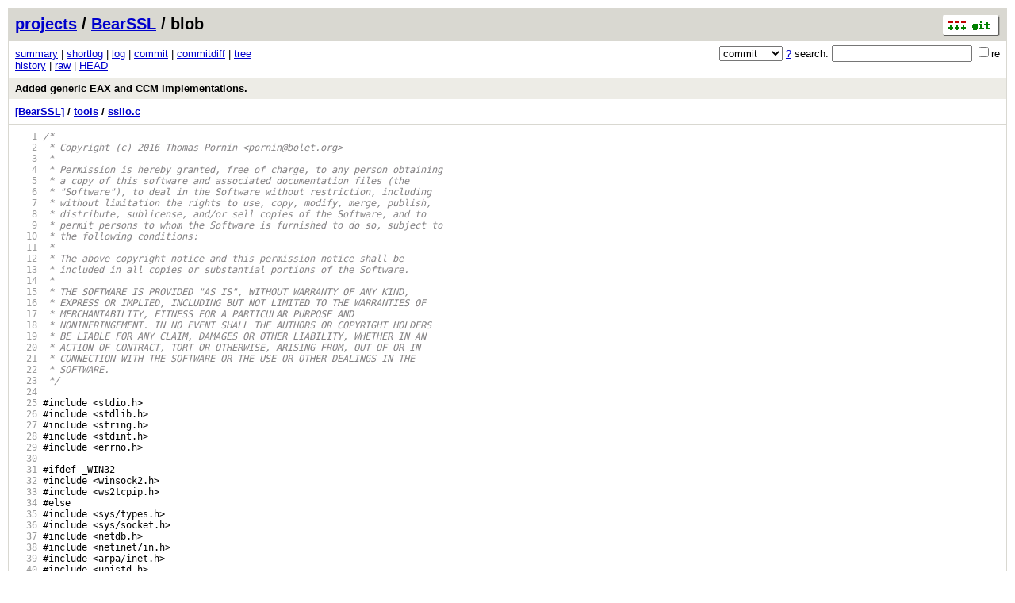

--- FILE ---
content_type: application/xhtml+xml; charset=utf-8
request_url: https://bearssl.org/gitweb/?p=BearSSL;a=blob;f=tools/sslio.c;h=7fc1d5395cc897c5022659c476b585a36b72ca90;hb=dddc412922f42f9c7dd6177133828be724f44424
body_size: 247515
content:
<?xml version="1.0" encoding="utf-8"?>
<!DOCTYPE html PUBLIC "-//W3C//DTD XHTML 1.0 Strict//EN" "http://www.w3.org/TR/xhtml1/DTD/xhtml1-strict.dtd">
<html xmlns="http://www.w3.org/1999/xhtml" xml:lang="en-US" lang="en-US">
<!-- git web interface version 2.17.1, (C) 2005-2006, Kay Sievers <kay.sievers@vrfy.org>, Christian Gierke -->
<!-- git core binaries version 2.17.1 -->
<head>
<meta http-equiv="content-type" content="application/xhtml+xml; charset=utf-8"/>
<meta name="generator" content="gitweb/2.17.1 git/2.17.1"/>
<meta name="robots" content="index, nofollow"/>
<title>_ Git - BearSSL/blob - tools/sslio.c</title>
<base href="https://bearssl.org/gitweb/" />
<link rel="stylesheet" type="text/css" href="static/gitweb.css"/>
<link rel="alternate" title="BearSSL - history of tools/sslio.c - RSS feed" href="/gitweb/?p=BearSSL;a=rss;f=tools/sslio.c" type="application/rss+xml" />
<link rel="alternate" title="BearSSL - history of tools/sslio.c - RSS feed (no merges)" href="/gitweb/?p=BearSSL;a=rss;f=tools/sslio.c;opt=--no-merges" type="application/rss+xml" />
<link rel="alternate" title="BearSSL - history of tools/sslio.c - Atom feed" href="/gitweb/?p=BearSSL;a=atom;f=tools/sslio.c" type="application/atom+xml" />
<link rel="alternate" title="BearSSL - history of tools/sslio.c - Atom feed (no merges)" href="/gitweb/?p=BearSSL;a=atom;f=tools/sslio.c;opt=--no-merges" type="application/atom+xml" />
<link rel="shortcut icon" href="static/git-favicon.png" type="image/png" />
</head>
<body>
<div class="page_header">
<a href="http://git-scm.com/" title="git homepage"><img alt="git" class="logo" height="27" src="static/git-logo.png" width="72" /></a><a href="/gitweb/">projects</a> / <a href="/gitweb/?p=BearSSL;a=summary">BearSSL</a> / blob
</div>
<form method="get" action="/gitweb/" enctype="multipart/form-data"><div class="search">
<input name="p" type="hidden" value="BearSSL" />
<input name="a" type="hidden" value="search" />
<input name="h" type="hidden" value="dddc412922f42f9c7dd6177133828be724f44424" />
<select name="st" >
<option selected="selected" value="commit">commit</option>
<option value="grep">grep</option>
<option value="author">author</option>
<option value="committer">committer</option>
<option value="pickaxe">pickaxe</option>
</select> <a href="/gitweb/?p=BearSSL;a=search_help" title="search help">?</a> search:
<input type="text" name="s"  />
<span title="Extended regular expression"><label><input type="checkbox" name="sr" value="1" />re</label></span></div>
</form>
<div class="page_nav">
<a href="/gitweb/?p=BearSSL;a=summary">summary</a> | <a href="/gitweb/?p=BearSSL;a=shortlog">shortlog</a> | <a href="/gitweb/?p=BearSSL;a=log">log</a> | <a href="/gitweb/?p=BearSSL;a=commit;h=dddc412922f42f9c7dd6177133828be724f44424">commit</a> | <a href="/gitweb/?p=BearSSL;a=commitdiff;h=dddc412922f42f9c7dd6177133828be724f44424">commitdiff</a> | <a href="/gitweb/?p=BearSSL;a=tree;h=23810ad0fa02a75e11dd12ac7d1308792f7b018f;hb=dddc412922f42f9c7dd6177133828be724f44424">tree</a><br/>
<a href="/gitweb/?p=BearSSL;a=history;f=tools/sslio.c;h=7fc1d5395cc897c5022659c476b585a36b72ca90;hb=dddc412922f42f9c7dd6177133828be724f44424">history</a> | <a href="/gitweb/?p=BearSSL;a=blob_plain;f=tools/sslio.c;h=7fc1d5395cc897c5022659c476b585a36b72ca90;hb=dddc412922f42f9c7dd6177133828be724f44424">raw</a> | <a href="/gitweb/?p=BearSSL;a=blob;f=tools/sslio.c;hb=HEAD">HEAD</a><br/>
</div>
<div class="header">
<a class="title" href="/gitweb/?p=BearSSL;a=commit;h=dddc412922f42f9c7dd6177133828be724f44424">Added generic EAX and CCM implementations.</a>
</div>
<div class="page_path"><a href="/gitweb/?p=BearSSL;a=tree;hb=dddc412922f42f9c7dd6177133828be724f44424" title="tree root">[BearSSL]</a> / <a href="/gitweb/?p=BearSSL;a=tree;f=tools;hb=dddc412922f42f9c7dd6177133828be724f44424" title="tools">tools</a> / <a href="/gitweb/?p=BearSSL;a=blob_plain;f=tools/sslio.c;hb=dddc412922f42f9c7dd6177133828be724f44424" title="tools/sslio.c">sslio.c</a><br/></div>
<div class="page_body">
<div class="pre"><a id="l1" href="/gitweb/?p=BearSSL;a=blob;f=tools/sslio.c;h=7fc1d5395cc897c5022659c476b585a36b72ca90;hb=dddc412922f42f9c7dd6177133828be724f44424#l1" class="linenr">   1</a> <span class="hl com">/*</span></div>
<div class="pre"><a id="l2" href="/gitweb/?p=BearSSL;a=blob;f=tools/sslio.c;h=7fc1d5395cc897c5022659c476b585a36b72ca90;hb=dddc412922f42f9c7dd6177133828be724f44424#l2" class="linenr">   2</a> <span class="hl com"> * Copyright (c) 2016 Thomas Pornin &lt;pornin&#64;bolet.org&gt;</span></div>
<div class="pre"><a id="l3" href="/gitweb/?p=BearSSL;a=blob;f=tools/sslio.c;h=7fc1d5395cc897c5022659c476b585a36b72ca90;hb=dddc412922f42f9c7dd6177133828be724f44424#l3" class="linenr">   3</a> <span class="hl com"> *</span></div>
<div class="pre"><a id="l4" href="/gitweb/?p=BearSSL;a=blob;f=tools/sslio.c;h=7fc1d5395cc897c5022659c476b585a36b72ca90;hb=dddc412922f42f9c7dd6177133828be724f44424#l4" class="linenr">   4</a> <span class="hl com"> * Permission is hereby granted, free of charge, to any person obtaining </span></div>
<div class="pre"><a id="l5" href="/gitweb/?p=BearSSL;a=blob;f=tools/sslio.c;h=7fc1d5395cc897c5022659c476b585a36b72ca90;hb=dddc412922f42f9c7dd6177133828be724f44424#l5" class="linenr">   5</a> <span class="hl com"> * a copy of this software and associated documentation files (the</span></div>
<div class="pre"><a id="l6" href="/gitweb/?p=BearSSL;a=blob;f=tools/sslio.c;h=7fc1d5395cc897c5022659c476b585a36b72ca90;hb=dddc412922f42f9c7dd6177133828be724f44424#l6" class="linenr">   6</a> <span class="hl com"> * &quot;Software&quot;), to deal in the Software without restriction, including</span></div>
<div class="pre"><a id="l7" href="/gitweb/?p=BearSSL;a=blob;f=tools/sslio.c;h=7fc1d5395cc897c5022659c476b585a36b72ca90;hb=dddc412922f42f9c7dd6177133828be724f44424#l7" class="linenr">   7</a> <span class="hl com"> * without limitation the rights to use, copy, modify, merge, publish,</span></div>
<div class="pre"><a id="l8" href="/gitweb/?p=BearSSL;a=blob;f=tools/sslio.c;h=7fc1d5395cc897c5022659c476b585a36b72ca90;hb=dddc412922f42f9c7dd6177133828be724f44424#l8" class="linenr">   8</a> <span class="hl com"> * distribute, sublicense, and/or sell copies of the Software, and to</span></div>
<div class="pre"><a id="l9" href="/gitweb/?p=BearSSL;a=blob;f=tools/sslio.c;h=7fc1d5395cc897c5022659c476b585a36b72ca90;hb=dddc412922f42f9c7dd6177133828be724f44424#l9" class="linenr">   9</a> <span class="hl com"> * permit persons to whom the Software is furnished to do so, subject to</span></div>
<div class="pre"><a id="l10" href="/gitweb/?p=BearSSL;a=blob;f=tools/sslio.c;h=7fc1d5395cc897c5022659c476b585a36b72ca90;hb=dddc412922f42f9c7dd6177133828be724f44424#l10" class="linenr">  10</a> <span class="hl com"> * the following conditions:</span></div>
<div class="pre"><a id="l11" href="/gitweb/?p=BearSSL;a=blob;f=tools/sslio.c;h=7fc1d5395cc897c5022659c476b585a36b72ca90;hb=dddc412922f42f9c7dd6177133828be724f44424#l11" class="linenr">  11</a> <span class="hl com"> *</span></div>
<div class="pre"><a id="l12" href="/gitweb/?p=BearSSL;a=blob;f=tools/sslio.c;h=7fc1d5395cc897c5022659c476b585a36b72ca90;hb=dddc412922f42f9c7dd6177133828be724f44424#l12" class="linenr">  12</a> <span class="hl com"> * The above copyright notice and this permission notice shall be </span></div>
<div class="pre"><a id="l13" href="/gitweb/?p=BearSSL;a=blob;f=tools/sslio.c;h=7fc1d5395cc897c5022659c476b585a36b72ca90;hb=dddc412922f42f9c7dd6177133828be724f44424#l13" class="linenr">  13</a> <span class="hl com"> * included in all copies or substantial portions of the Software.</span></div>
<div class="pre"><a id="l14" href="/gitweb/?p=BearSSL;a=blob;f=tools/sslio.c;h=7fc1d5395cc897c5022659c476b585a36b72ca90;hb=dddc412922f42f9c7dd6177133828be724f44424#l14" class="linenr">  14</a> <span class="hl com"> *</span></div>
<div class="pre"><a id="l15" href="/gitweb/?p=BearSSL;a=blob;f=tools/sslio.c;h=7fc1d5395cc897c5022659c476b585a36b72ca90;hb=dddc412922f42f9c7dd6177133828be724f44424#l15" class="linenr">  15</a> <span class="hl com"> * THE SOFTWARE IS PROVIDED &quot;AS IS&quot;, WITHOUT WARRANTY OF ANY KIND, </span></div>
<div class="pre"><a id="l16" href="/gitweb/?p=BearSSL;a=blob;f=tools/sslio.c;h=7fc1d5395cc897c5022659c476b585a36b72ca90;hb=dddc412922f42f9c7dd6177133828be724f44424#l16" class="linenr">  16</a> <span class="hl com"> * EXPRESS OR IMPLIED, INCLUDING BUT NOT LIMITED TO THE WARRANTIES OF</span></div>
<div class="pre"><a id="l17" href="/gitweb/?p=BearSSL;a=blob;f=tools/sslio.c;h=7fc1d5395cc897c5022659c476b585a36b72ca90;hb=dddc412922f42f9c7dd6177133828be724f44424#l17" class="linenr">  17</a> <span class="hl com"> * MERCHANTABILITY, FITNESS FOR A PARTICULAR PURPOSE AND </span></div>
<div class="pre"><a id="l18" href="/gitweb/?p=BearSSL;a=blob;f=tools/sslio.c;h=7fc1d5395cc897c5022659c476b585a36b72ca90;hb=dddc412922f42f9c7dd6177133828be724f44424#l18" class="linenr">  18</a> <span class="hl com"> * NONINFRINGEMENT. IN NO EVENT SHALL THE AUTHORS OR COPYRIGHT HOLDERS</span></div>
<div class="pre"><a id="l19" href="/gitweb/?p=BearSSL;a=blob;f=tools/sslio.c;h=7fc1d5395cc897c5022659c476b585a36b72ca90;hb=dddc412922f42f9c7dd6177133828be724f44424#l19" class="linenr">  19</a> <span class="hl com"> * BE LIABLE FOR ANY CLAIM, DAMAGES OR OTHER LIABILITY, WHETHER IN AN</span></div>
<div class="pre"><a id="l20" href="/gitweb/?p=BearSSL;a=blob;f=tools/sslio.c;h=7fc1d5395cc897c5022659c476b585a36b72ca90;hb=dddc412922f42f9c7dd6177133828be724f44424#l20" class="linenr">  20</a> <span class="hl com"> * ACTION OF CONTRACT, TORT OR OTHERWISE, ARISING FROM, OUT OF OR IN</span></div>
<div class="pre"><a id="l21" href="/gitweb/?p=BearSSL;a=blob;f=tools/sslio.c;h=7fc1d5395cc897c5022659c476b585a36b72ca90;hb=dddc412922f42f9c7dd6177133828be724f44424#l21" class="linenr">  21</a> <span class="hl com"> * CONNECTION WITH THE SOFTWARE OR THE USE OR OTHER DEALINGS IN THE</span></div>
<div class="pre"><a id="l22" href="/gitweb/?p=BearSSL;a=blob;f=tools/sslio.c;h=7fc1d5395cc897c5022659c476b585a36b72ca90;hb=dddc412922f42f9c7dd6177133828be724f44424#l22" class="linenr">  22</a> <span class="hl com"> * SOFTWARE.</span></div>
<div class="pre"><a id="l23" href="/gitweb/?p=BearSSL;a=blob;f=tools/sslio.c;h=7fc1d5395cc897c5022659c476b585a36b72ca90;hb=dddc412922f42f9c7dd6177133828be724f44424#l23" class="linenr">  23</a> <span class="hl com"> */</span></div>
<div class="pre"><a id="l24" href="/gitweb/?p=BearSSL;a=blob;f=tools/sslio.c;h=7fc1d5395cc897c5022659c476b585a36b72ca90;hb=dddc412922f42f9c7dd6177133828be724f44424#l24" class="linenr">  24</a> </div>
<div class="pre"><a id="l25" href="/gitweb/?p=BearSSL;a=blob;f=tools/sslio.c;h=7fc1d5395cc897c5022659c476b585a36b72ca90;hb=dddc412922f42f9c7dd6177133828be724f44424#l25" class="linenr">  25</a> <span class="hl ppc">#include &lt;stdio.h&gt;</span></div>
<div class="pre"><a id="l26" href="/gitweb/?p=BearSSL;a=blob;f=tools/sslio.c;h=7fc1d5395cc897c5022659c476b585a36b72ca90;hb=dddc412922f42f9c7dd6177133828be724f44424#l26" class="linenr">  26</a> <span class="hl ppc">#include &lt;stdlib.h&gt;</span></div>
<div class="pre"><a id="l27" href="/gitweb/?p=BearSSL;a=blob;f=tools/sslio.c;h=7fc1d5395cc897c5022659c476b585a36b72ca90;hb=dddc412922f42f9c7dd6177133828be724f44424#l27" class="linenr">  27</a> <span class="hl ppc">#include &lt;string.h&gt;</span></div>
<div class="pre"><a id="l28" href="/gitweb/?p=BearSSL;a=blob;f=tools/sslio.c;h=7fc1d5395cc897c5022659c476b585a36b72ca90;hb=dddc412922f42f9c7dd6177133828be724f44424#l28" class="linenr">  28</a> <span class="hl ppc">#include &lt;stdint.h&gt;</span></div>
<div class="pre"><a id="l29" href="/gitweb/?p=BearSSL;a=blob;f=tools/sslio.c;h=7fc1d5395cc897c5022659c476b585a36b72ca90;hb=dddc412922f42f9c7dd6177133828be724f44424#l29" class="linenr">  29</a> <span class="hl ppc">#include &lt;errno.h&gt;</span></div>
<div class="pre"><a id="l30" href="/gitweb/?p=BearSSL;a=blob;f=tools/sslio.c;h=7fc1d5395cc897c5022659c476b585a36b72ca90;hb=dddc412922f42f9c7dd6177133828be724f44424#l30" class="linenr">  30</a> </div>
<div class="pre"><a id="l31" href="/gitweb/?p=BearSSL;a=blob;f=tools/sslio.c;h=7fc1d5395cc897c5022659c476b585a36b72ca90;hb=dddc412922f42f9c7dd6177133828be724f44424#l31" class="linenr">  31</a> <span class="hl ppc">#ifdef _WIN32</span></div>
<div class="pre"><a id="l32" href="/gitweb/?p=BearSSL;a=blob;f=tools/sslio.c;h=7fc1d5395cc897c5022659c476b585a36b72ca90;hb=dddc412922f42f9c7dd6177133828be724f44424#l32" class="linenr">  32</a> <span class="hl ppc">#include &lt;winsock2.h&gt;</span></div>
<div class="pre"><a id="l33" href="/gitweb/?p=BearSSL;a=blob;f=tools/sslio.c;h=7fc1d5395cc897c5022659c476b585a36b72ca90;hb=dddc412922f42f9c7dd6177133828be724f44424#l33" class="linenr">  33</a> <span class="hl ppc">#include &lt;ws2tcpip.h&gt;</span></div>
<div class="pre"><a id="l34" href="/gitweb/?p=BearSSL;a=blob;f=tools/sslio.c;h=7fc1d5395cc897c5022659c476b585a36b72ca90;hb=dddc412922f42f9c7dd6177133828be724f44424#l34" class="linenr">  34</a> <span class="hl ppc">#else</span></div>
<div class="pre"><a id="l35" href="/gitweb/?p=BearSSL;a=blob;f=tools/sslio.c;h=7fc1d5395cc897c5022659c476b585a36b72ca90;hb=dddc412922f42f9c7dd6177133828be724f44424#l35" class="linenr">  35</a> <span class="hl ppc">#include &lt;sys/types.h&gt;</span></div>
<div class="pre"><a id="l36" href="/gitweb/?p=BearSSL;a=blob;f=tools/sslio.c;h=7fc1d5395cc897c5022659c476b585a36b72ca90;hb=dddc412922f42f9c7dd6177133828be724f44424#l36" class="linenr">  36</a> <span class="hl ppc">#include &lt;sys/socket.h&gt;</span></div>
<div class="pre"><a id="l37" href="/gitweb/?p=BearSSL;a=blob;f=tools/sslio.c;h=7fc1d5395cc897c5022659c476b585a36b72ca90;hb=dddc412922f42f9c7dd6177133828be724f44424#l37" class="linenr">  37</a> <span class="hl ppc">#include &lt;netdb.h&gt;</span></div>
<div class="pre"><a id="l38" href="/gitweb/?p=BearSSL;a=blob;f=tools/sslio.c;h=7fc1d5395cc897c5022659c476b585a36b72ca90;hb=dddc412922f42f9c7dd6177133828be724f44424#l38" class="linenr">  38</a> <span class="hl ppc">#include &lt;netinet/in.h&gt;</span></div>
<div class="pre"><a id="l39" href="/gitweb/?p=BearSSL;a=blob;f=tools/sslio.c;h=7fc1d5395cc897c5022659c476b585a36b72ca90;hb=dddc412922f42f9c7dd6177133828be724f44424#l39" class="linenr">  39</a> <span class="hl ppc">#include &lt;arpa/inet.h&gt;</span></div>
<div class="pre"><a id="l40" href="/gitweb/?p=BearSSL;a=blob;f=tools/sslio.c;h=7fc1d5395cc897c5022659c476b585a36b72ca90;hb=dddc412922f42f9c7dd6177133828be724f44424#l40" class="linenr">  40</a> <span class="hl ppc">#include &lt;unistd.h&gt;</span></div>
<div class="pre"><a id="l41" href="/gitweb/?p=BearSSL;a=blob;f=tools/sslio.c;h=7fc1d5395cc897c5022659c476b585a36b72ca90;hb=dddc412922f42f9c7dd6177133828be724f44424#l41" class="linenr">  41</a> <span class="hl ppc">#include &lt;fcntl.h&gt;</span></div>
<div class="pre"><a id="l42" href="/gitweb/?p=BearSSL;a=blob;f=tools/sslio.c;h=7fc1d5395cc897c5022659c476b585a36b72ca90;hb=dddc412922f42f9c7dd6177133828be724f44424#l42" class="linenr">  42</a> <span class="hl ppc">#include &lt;poll.h&gt;</span></div>
<div class="pre"><a id="l43" href="/gitweb/?p=BearSSL;a=blob;f=tools/sslio.c;h=7fc1d5395cc897c5022659c476b585a36b72ca90;hb=dddc412922f42f9c7dd6177133828be724f44424#l43" class="linenr">  43</a> </div>
<div class="pre"><a id="l44" href="/gitweb/?p=BearSSL;a=blob;f=tools/sslio.c;h=7fc1d5395cc897c5022659c476b585a36b72ca90;hb=dddc412922f42f9c7dd6177133828be724f44424#l44" class="linenr">  44</a> <span class="hl ppc">#define SOCKET           int</span></div>
<div class="pre"><a id="l45" href="/gitweb/?p=BearSSL;a=blob;f=tools/sslio.c;h=7fc1d5395cc897c5022659c476b585a36b72ca90;hb=dddc412922f42f9c7dd6177133828be724f44424#l45" class="linenr">  45</a> <span class="hl ppc">#define INVALID_SOCKET   (-1)</span></div>
<div class="pre"><a id="l46" href="/gitweb/?p=BearSSL;a=blob;f=tools/sslio.c;h=7fc1d5395cc897c5022659c476b585a36b72ca90;hb=dddc412922f42f9c7dd6177133828be724f44424#l46" class="linenr">  46</a> <span class="hl ppc">#endif</span></div>
<div class="pre"><a id="l47" href="/gitweb/?p=BearSSL;a=blob;f=tools/sslio.c;h=7fc1d5395cc897c5022659c476b585a36b72ca90;hb=dddc412922f42f9c7dd6177133828be724f44424#l47" class="linenr">  47</a> </div>
<div class="pre"><a id="l48" href="/gitweb/?p=BearSSL;a=blob;f=tools/sslio.c;h=7fc1d5395cc897c5022659c476b585a36b72ca90;hb=dddc412922f42f9c7dd6177133828be724f44424#l48" class="linenr">  48</a> <span class="hl ppc">#include</span> <span class="hl pps">&quot;brssl.h&quot;</span><span class="hl ppc"></span></div>
<div class="pre"><a id="l49" href="/gitweb/?p=BearSSL;a=blob;f=tools/sslio.c;h=7fc1d5395cc897c5022659c476b585a36b72ca90;hb=dddc412922f42f9c7dd6177133828be724f44424#l49" class="linenr">  49</a> </div>
<div class="pre"><a id="l50" href="/gitweb/?p=BearSSL;a=blob;f=tools/sslio.c;h=7fc1d5395cc897c5022659c476b585a36b72ca90;hb=dddc412922f42f9c7dd6177133828be724f44424#l50" class="linenr">  50</a> <span class="hl kwb">static void</span></div>
<div class="pre"><a id="l51" href="/gitweb/?p=BearSSL;a=blob;f=tools/sslio.c;h=7fc1d5395cc897c5022659c476b585a36b72ca90;hb=dddc412922f42f9c7dd6177133828be724f44424#l51" class="linenr">  51</a> <span class="hl kwd">dump_blob</span><span class="hl opt">(</span><span class="hl kwb">const char</span> <span class="hl opt">*</span>name<span class="hl opt">,</span> <span class="hl kwb">const void</span> <span class="hl opt">*</span>data<span class="hl opt">,</span> <span class="hl kwb">size_t</span> len<span class="hl opt">)</span></div>
<div class="pre"><a id="l52" href="/gitweb/?p=BearSSL;a=blob;f=tools/sslio.c;h=7fc1d5395cc897c5022659c476b585a36b72ca90;hb=dddc412922f42f9c7dd6177133828be724f44424#l52" class="linenr">  52</a> <span class="hl opt">{</span></div>
<div class="pre"><a id="l53" href="/gitweb/?p=BearSSL;a=blob;f=tools/sslio.c;h=7fc1d5395cc897c5022659c476b585a36b72ca90;hb=dddc412922f42f9c7dd6177133828be724f44424#l53" class="linenr">  53</a>         <span class="hl kwb">const unsigned char</span> <span class="hl opt">*</span>buf<span class="hl opt">;</span></div>
<div class="pre"><a id="l54" href="/gitweb/?p=BearSSL;a=blob;f=tools/sslio.c;h=7fc1d5395cc897c5022659c476b585a36b72ca90;hb=dddc412922f42f9c7dd6177133828be724f44424#l54" class="linenr">  54</a>         <span class="hl kwb">size_t</span> u<span class="hl opt">;</span></div>
<div class="pre"><a id="l55" href="/gitweb/?p=BearSSL;a=blob;f=tools/sslio.c;h=7fc1d5395cc897c5022659c476b585a36b72ca90;hb=dddc412922f42f9c7dd6177133828be724f44424#l55" class="linenr">  55</a> </div>
<div class="pre"><a id="l56" href="/gitweb/?p=BearSSL;a=blob;f=tools/sslio.c;h=7fc1d5395cc897c5022659c476b585a36b72ca90;hb=dddc412922f42f9c7dd6177133828be724f44424#l56" class="linenr">  56</a>         buf <span class="hl opt">=</span> data<span class="hl opt">;</span></div>
<div class="pre"><a id="l57" href="/gitweb/?p=BearSSL;a=blob;f=tools/sslio.c;h=7fc1d5395cc897c5022659c476b585a36b72ca90;hb=dddc412922f42f9c7dd6177133828be724f44424#l57" class="linenr">  57</a>         <span class="hl kwd">fprintf</span><span class="hl opt">(</span>stderr<span class="hl opt">,</span> <span class="hl str">&quot;%s (len = %lu)&quot;</span><span class="hl opt">,</span> name<span class="hl opt">, (</span><span class="hl kwb">unsigned long</span><span class="hl opt">)</span>len<span class="hl opt">);</span></div>
<div class="pre"><a id="l58" href="/gitweb/?p=BearSSL;a=blob;f=tools/sslio.c;h=7fc1d5395cc897c5022659c476b585a36b72ca90;hb=dddc412922f42f9c7dd6177133828be724f44424#l58" class="linenr">  58</a>         <span class="hl kwa">for</span> <span class="hl opt">(</span>u <span class="hl opt">=</span> <span class="hl num">0</span><span class="hl opt">;</span> u <span class="hl opt">&lt;</span> len<span class="hl opt">;</span> u <span class="hl opt">++) {</span></div>
<div class="pre"><a id="l59" href="/gitweb/?p=BearSSL;a=blob;f=tools/sslio.c;h=7fc1d5395cc897c5022659c476b585a36b72ca90;hb=dddc412922f42f9c7dd6177133828be724f44424#l59" class="linenr">  59</a>                 <span class="hl kwa">if</span> <span class="hl opt">((</span>u <span class="hl opt">&amp;</span> <span class="hl num">15</span><span class="hl opt">) ==</span> <span class="hl num">0</span><span class="hl opt">) {</span></div>
<div class="pre"><a id="l60" href="/gitweb/?p=BearSSL;a=blob;f=tools/sslio.c;h=7fc1d5395cc897c5022659c476b585a36b72ca90;hb=dddc412922f42f9c7dd6177133828be724f44424#l60" class="linenr">  60</a>                         <span class="hl kwd">fprintf</span><span class="hl opt">(</span>stderr<span class="hl opt">,</span> <span class="hl str">&quot;</span><span class="hl esc">\n</span><span class="hl str">%08lX  &quot;</span><span class="hl opt">, (</span><span class="hl kwb">unsigned long</span><span class="hl opt">)</span>u<span class="hl opt">);</span></div>
<div class="pre"><a id="l61" href="/gitweb/?p=BearSSL;a=blob;f=tools/sslio.c;h=7fc1d5395cc897c5022659c476b585a36b72ca90;hb=dddc412922f42f9c7dd6177133828be724f44424#l61" class="linenr">  61</a>                 <span class="hl opt">}</span> <span class="hl kwa">else if</span> <span class="hl opt">((</span>u <span class="hl opt">&amp;</span> <span class="hl num">7</span><span class="hl opt">) ==</span> <span class="hl num">0</span><span class="hl opt">) {</span></div>
<div class="pre"><a id="l62" href="/gitweb/?p=BearSSL;a=blob;f=tools/sslio.c;h=7fc1d5395cc897c5022659c476b585a36b72ca90;hb=dddc412922f42f9c7dd6177133828be724f44424#l62" class="linenr">  62</a>                         <span class="hl kwd">fprintf</span><span class="hl opt">(</span>stderr<span class="hl opt">,</span> <span class="hl str">&quot; &quot;</span><span class="hl opt">);</span></div>
<div class="pre"><a id="l63" href="/gitweb/?p=BearSSL;a=blob;f=tools/sslio.c;h=7fc1d5395cc897c5022659c476b585a36b72ca90;hb=dddc412922f42f9c7dd6177133828be724f44424#l63" class="linenr">  63</a>                 <span class="hl opt">}</span></div>
<div class="pre"><a id="l64" href="/gitweb/?p=BearSSL;a=blob;f=tools/sslio.c;h=7fc1d5395cc897c5022659c476b585a36b72ca90;hb=dddc412922f42f9c7dd6177133828be724f44424#l64" class="linenr">  64</a>                 <span class="hl kwd">fprintf</span><span class="hl opt">(</span>stderr<span class="hl opt">,</span> <span class="hl str">&quot; %02x&quot;</span><span class="hl opt">,</span> buf<span class="hl opt">[</span>u<span class="hl opt">]);</span></div>
<div class="pre"><a id="l65" href="/gitweb/?p=BearSSL;a=blob;f=tools/sslio.c;h=7fc1d5395cc897c5022659c476b585a36b72ca90;hb=dddc412922f42f9c7dd6177133828be724f44424#l65" class="linenr">  65</a>         <span class="hl opt">}</span></div>
<div class="pre"><a id="l66" href="/gitweb/?p=BearSSL;a=blob;f=tools/sslio.c;h=7fc1d5395cc897c5022659c476b585a36b72ca90;hb=dddc412922f42f9c7dd6177133828be724f44424#l66" class="linenr">  66</a>         <span class="hl kwd">fprintf</span><span class="hl opt">(</span>stderr<span class="hl opt">,</span> <span class="hl str">&quot;</span><span class="hl esc">\n</span><span class="hl str">&quot;</span><span class="hl opt">);</span></div>
<div class="pre"><a id="l67" href="/gitweb/?p=BearSSL;a=blob;f=tools/sslio.c;h=7fc1d5395cc897c5022659c476b585a36b72ca90;hb=dddc412922f42f9c7dd6177133828be724f44424#l67" class="linenr">  67</a> <span class="hl opt">}</span></div>
<div class="pre"><a id="l68" href="/gitweb/?p=BearSSL;a=blob;f=tools/sslio.c;h=7fc1d5395cc897c5022659c476b585a36b72ca90;hb=dddc412922f42f9c7dd6177133828be724f44424#l68" class="linenr">  68</a> </div>
<div class="pre"><a id="l69" href="/gitweb/?p=BearSSL;a=blob;f=tools/sslio.c;h=7fc1d5395cc897c5022659c476b585a36b72ca90;hb=dddc412922f42f9c7dd6177133828be724f44424#l69" class="linenr">  69</a> <span class="hl com">/*</span></div>
<div class="pre"><a id="l70" href="/gitweb/?p=BearSSL;a=blob;f=tools/sslio.c;h=7fc1d5395cc897c5022659c476b585a36b72ca90;hb=dddc412922f42f9c7dd6177133828be724f44424#l70" class="linenr">  70</a> <span class="hl com"> * Inspect the provided data in case it is a &quot;command&quot; to trigger a</span></div>
<div class="pre"><a id="l71" href="/gitweb/?p=BearSSL;a=blob;f=tools/sslio.c;h=7fc1d5395cc897c5022659c476b585a36b72ca90;hb=dddc412922f42f9c7dd6177133828be724f44424#l71" class="linenr">  71</a> <span class="hl com"> * special behaviour. If the command is recognised, then it is executed</span></div>
<div class="pre"><a id="l72" href="/gitweb/?p=BearSSL;a=blob;f=tools/sslio.c;h=7fc1d5395cc897c5022659c476b585a36b72ca90;hb=dddc412922f42f9c7dd6177133828be724f44424#l72" class="linenr">  72</a> <span class="hl com"> * and this function returns 1. Otherwise, this function returns 0.</span></div>
<div class="pre"><a id="l73" href="/gitweb/?p=BearSSL;a=blob;f=tools/sslio.c;h=7fc1d5395cc897c5022659c476b585a36b72ca90;hb=dddc412922f42f9c7dd6177133828be724f44424#l73" class="linenr">  73</a> <span class="hl com"> */</span></div>
<div class="pre"><a id="l74" href="/gitweb/?p=BearSSL;a=blob;f=tools/sslio.c;h=7fc1d5395cc897c5022659c476b585a36b72ca90;hb=dddc412922f42f9c7dd6177133828be724f44424#l74" class="linenr">  74</a> <span class="hl kwb">static int</span></div>
<div class="pre"><a id="l75" href="/gitweb/?p=BearSSL;a=blob;f=tools/sslio.c;h=7fc1d5395cc897c5022659c476b585a36b72ca90;hb=dddc412922f42f9c7dd6177133828be724f44424#l75" class="linenr">  75</a> <span class="hl kwd">run_command</span><span class="hl opt">(</span>br_ssl_engine_context <span class="hl opt">*</span>cc<span class="hl opt">,</span> <span class="hl kwb">unsigned char</span> <span class="hl opt">*</span>buf<span class="hl opt">,</span> <span class="hl kwb">size_t</span> len<span class="hl opt">)</span></div>
<div class="pre"><a id="l76" href="/gitweb/?p=BearSSL;a=blob;f=tools/sslio.c;h=7fc1d5395cc897c5022659c476b585a36b72ca90;hb=dddc412922f42f9c7dd6177133828be724f44424#l76" class="linenr">  76</a> <span class="hl opt">{</span></div>
<div class="pre"><a id="l77" href="/gitweb/?p=BearSSL;a=blob;f=tools/sslio.c;h=7fc1d5395cc897c5022659c476b585a36b72ca90;hb=dddc412922f42f9c7dd6177133828be724f44424#l77" class="linenr">  77</a>         <span class="hl com">/*</span></div>
<div class="pre"><a id="l78" href="/gitweb/?p=BearSSL;a=blob;f=tools/sslio.c;h=7fc1d5395cc897c5022659c476b585a36b72ca90;hb=dddc412922f42f9c7dd6177133828be724f44424#l78" class="linenr">  78</a> <span class="hl com">         * A single static slot for saving session parameters.</span></div>
<div class="pre"><a id="l79" href="/gitweb/?p=BearSSL;a=blob;f=tools/sslio.c;h=7fc1d5395cc897c5022659c476b585a36b72ca90;hb=dddc412922f42f9c7dd6177133828be724f44424#l79" class="linenr">  79</a> <span class="hl com">         */</span></div>
<div class="pre"><a id="l80" href="/gitweb/?p=BearSSL;a=blob;f=tools/sslio.c;h=7fc1d5395cc897c5022659c476b585a36b72ca90;hb=dddc412922f42f9c7dd6177133828be724f44424#l80" class="linenr">  80</a>         <span class="hl kwb">static</span> br_ssl_session_parameters slot<span class="hl opt">;</span></div>
<div class="pre"><a id="l81" href="/gitweb/?p=BearSSL;a=blob;f=tools/sslio.c;h=7fc1d5395cc897c5022659c476b585a36b72ca90;hb=dddc412922f42f9c7dd6177133828be724f44424#l81" class="linenr">  81</a>         <span class="hl kwb">static int</span> slot_used <span class="hl opt">=</span> <span class="hl num">0</span><span class="hl opt">;</span></div>
<div class="pre"><a id="l82" href="/gitweb/?p=BearSSL;a=blob;f=tools/sslio.c;h=7fc1d5395cc897c5022659c476b585a36b72ca90;hb=dddc412922f42f9c7dd6177133828be724f44424#l82" class="linenr">  82</a> </div>
<div class="pre"><a id="l83" href="/gitweb/?p=BearSSL;a=blob;f=tools/sslio.c;h=7fc1d5395cc897c5022659c476b585a36b72ca90;hb=dddc412922f42f9c7dd6177133828be724f44424#l83" class="linenr">  83</a>         <span class="hl kwb">size_t</span> u<span class="hl opt">;</span></div>
<div class="pre"><a id="l84" href="/gitweb/?p=BearSSL;a=blob;f=tools/sslio.c;h=7fc1d5395cc897c5022659c476b585a36b72ca90;hb=dddc412922f42f9c7dd6177133828be724f44424#l84" class="linenr">  84</a> </div>
<div class="pre"><a id="l85" href="/gitweb/?p=BearSSL;a=blob;f=tools/sslio.c;h=7fc1d5395cc897c5022659c476b585a36b72ca90;hb=dddc412922f42f9c7dd6177133828be724f44424#l85" class="linenr">  85</a>         <span class="hl kwa">if</span> <span class="hl opt">(</span>len <span class="hl opt">&lt;</span> <span class="hl num">2</span> <span class="hl opt">||</span> len <span class="hl opt">&gt;</span> <span class="hl num">3</span><span class="hl opt">) {</span></div>
<div class="pre"><a id="l86" href="/gitweb/?p=BearSSL;a=blob;f=tools/sslio.c;h=7fc1d5395cc897c5022659c476b585a36b72ca90;hb=dddc412922f42f9c7dd6177133828be724f44424#l86" class="linenr">  86</a>                 <span class="hl kwa">return</span> <span class="hl num">0</span><span class="hl opt">;</span></div>
<div class="pre"><a id="l87" href="/gitweb/?p=BearSSL;a=blob;f=tools/sslio.c;h=7fc1d5395cc897c5022659c476b585a36b72ca90;hb=dddc412922f42f9c7dd6177133828be724f44424#l87" class="linenr">  87</a>         <span class="hl opt">}</span></div>
<div class="pre"><a id="l88" href="/gitweb/?p=BearSSL;a=blob;f=tools/sslio.c;h=7fc1d5395cc897c5022659c476b585a36b72ca90;hb=dddc412922f42f9c7dd6177133828be724f44424#l88" class="linenr">  88</a>         <span class="hl kwa">if</span> <span class="hl opt">(</span>len <span class="hl opt">==</span> <span class="hl num">3</span> <span class="hl opt">&amp;&amp; (</span>buf<span class="hl opt">[</span><span class="hl num">1</span><span class="hl opt">] !=</span> <span class="hl str">&apos;</span><span class="hl esc">\r</span><span class="hl str">&apos;</span> <span class="hl opt">||</span> buf<span class="hl opt">[</span><span class="hl num">2</span><span class="hl opt">] !=</span> <span class="hl str">&apos;</span><span class="hl esc">\n</span><span class="hl str">&apos;</span><span class="hl opt">)) {</span></div>
<div class="pre"><a id="l89" href="/gitweb/?p=BearSSL;a=blob;f=tools/sslio.c;h=7fc1d5395cc897c5022659c476b585a36b72ca90;hb=dddc412922f42f9c7dd6177133828be724f44424#l89" class="linenr">  89</a>                 <span class="hl kwa">return</span> <span class="hl num">0</span><span class="hl opt">;</span></div>
<div class="pre"><a id="l90" href="/gitweb/?p=BearSSL;a=blob;f=tools/sslio.c;h=7fc1d5395cc897c5022659c476b585a36b72ca90;hb=dddc412922f42f9c7dd6177133828be724f44424#l90" class="linenr">  90</a>         <span class="hl opt">}</span></div>
<div class="pre"><a id="l91" href="/gitweb/?p=BearSSL;a=blob;f=tools/sslio.c;h=7fc1d5395cc897c5022659c476b585a36b72ca90;hb=dddc412922f42f9c7dd6177133828be724f44424#l91" class="linenr">  91</a>         <span class="hl kwa">if</span> <span class="hl opt">(</span>len <span class="hl opt">==</span> <span class="hl num">2</span> <span class="hl opt">&amp;&amp;</span> buf<span class="hl opt">[</span><span class="hl num">1</span><span class="hl opt">] !=</span> <span class="hl str">&apos;</span><span class="hl esc">\n</span><span class="hl str">&apos;</span><span class="hl opt">) {</span></div>
<div class="pre"><a id="l92" href="/gitweb/?p=BearSSL;a=blob;f=tools/sslio.c;h=7fc1d5395cc897c5022659c476b585a36b72ca90;hb=dddc412922f42f9c7dd6177133828be724f44424#l92" class="linenr">  92</a>                 <span class="hl kwa">return</span> <span class="hl num">0</span><span class="hl opt">;</span></div>
<div class="pre"><a id="l93" href="/gitweb/?p=BearSSL;a=blob;f=tools/sslio.c;h=7fc1d5395cc897c5022659c476b585a36b72ca90;hb=dddc412922f42f9c7dd6177133828be724f44424#l93" class="linenr">  93</a>         <span class="hl opt">}</span></div>
<div class="pre"><a id="l94" href="/gitweb/?p=BearSSL;a=blob;f=tools/sslio.c;h=7fc1d5395cc897c5022659c476b585a36b72ca90;hb=dddc412922f42f9c7dd6177133828be724f44424#l94" class="linenr">  94</a>         <span class="hl kwa">switch</span> <span class="hl opt">(</span>buf<span class="hl opt">[</span><span class="hl num">0</span><span class="hl opt">]) {</span></div>
<div class="pre"><a id="l95" href="/gitweb/?p=BearSSL;a=blob;f=tools/sslio.c;h=7fc1d5395cc897c5022659c476b585a36b72ca90;hb=dddc412922f42f9c7dd6177133828be724f44424#l95" class="linenr">  95</a>         <span class="hl kwa">case</span> <span class="hl str">&apos;Q&apos;</span><span class="hl opt">:</span></div>
<div class="pre"><a id="l96" href="/gitweb/?p=BearSSL;a=blob;f=tools/sslio.c;h=7fc1d5395cc897c5022659c476b585a36b72ca90;hb=dddc412922f42f9c7dd6177133828be724f44424#l96" class="linenr">  96</a>                 <span class="hl kwd">fprintf</span><span class="hl opt">(</span>stderr<span class="hl opt">,</span> <span class="hl str">&quot;closing...</span><span class="hl esc">\n</span><span class="hl str">&quot;</span><span class="hl opt">);</span></div>
<div class="pre"><a id="l97" href="/gitweb/?p=BearSSL;a=blob;f=tools/sslio.c;h=7fc1d5395cc897c5022659c476b585a36b72ca90;hb=dddc412922f42f9c7dd6177133828be724f44424#l97" class="linenr">  97</a>                 <span class="hl kwd">br_ssl_engine_close</span><span class="hl opt">(</span>cc<span class="hl opt">);</span></div>
<div class="pre"><a id="l98" href="/gitweb/?p=BearSSL;a=blob;f=tools/sslio.c;h=7fc1d5395cc897c5022659c476b585a36b72ca90;hb=dddc412922f42f9c7dd6177133828be724f44424#l98" class="linenr">  98</a>                 <span class="hl kwa">return</span> <span class="hl num">1</span><span class="hl opt">;</span></div>
<div class="pre"><a id="l99" href="/gitweb/?p=BearSSL;a=blob;f=tools/sslio.c;h=7fc1d5395cc897c5022659c476b585a36b72ca90;hb=dddc412922f42f9c7dd6177133828be724f44424#l99" class="linenr">  99</a>         <span class="hl kwa">case</span> <span class="hl str">&apos;R&apos;</span><span class="hl opt">:</span></div>
<div class="pre"><a id="l100" href="/gitweb/?p=BearSSL;a=blob;f=tools/sslio.c;h=7fc1d5395cc897c5022659c476b585a36b72ca90;hb=dddc412922f42f9c7dd6177133828be724f44424#l100" class="linenr"> 100</a>                 <span class="hl kwa">if</span> <span class="hl opt">(</span><span class="hl kwd">br_ssl_engine_renegotiate</span><span class="hl opt">(</span>cc<span class="hl opt">)) {</span></div>
<div class="pre"><a id="l101" href="/gitweb/?p=BearSSL;a=blob;f=tools/sslio.c;h=7fc1d5395cc897c5022659c476b585a36b72ca90;hb=dddc412922f42f9c7dd6177133828be724f44424#l101" class="linenr"> 101</a>                         <span class="hl kwd">fprintf</span><span class="hl opt">(</span>stderr<span class="hl opt">,</span> <span class="hl str">&quot;renegotiating...</span><span class="hl esc">\n</span><span class="hl str">&quot;</span><span class="hl opt">);</span></div>
<div class="pre"><a id="l102" href="/gitweb/?p=BearSSL;a=blob;f=tools/sslio.c;h=7fc1d5395cc897c5022659c476b585a36b72ca90;hb=dddc412922f42f9c7dd6177133828be724f44424#l102" class="linenr"> 102</a>                 <span class="hl opt">}</span> <span class="hl kwa">else</span> <span class="hl opt">{</span></div>
<div class="pre"><a id="l103" href="/gitweb/?p=BearSSL;a=blob;f=tools/sslio.c;h=7fc1d5395cc897c5022659c476b585a36b72ca90;hb=dddc412922f42f9c7dd6177133828be724f44424#l103" class="linenr"> 103</a>                         <span class="hl kwd">fprintf</span><span class="hl opt">(</span>stderr<span class="hl opt">,</span> <span class="hl str">&quot;not renegotiating.</span><span class="hl esc">\n</span><span class="hl str">&quot;</span><span class="hl opt">);</span></div>
<div class="pre"><a id="l104" href="/gitweb/?p=BearSSL;a=blob;f=tools/sslio.c;h=7fc1d5395cc897c5022659c476b585a36b72ca90;hb=dddc412922f42f9c7dd6177133828be724f44424#l104" class="linenr"> 104</a>                 <span class="hl opt">}</span></div>
<div class="pre"><a id="l105" href="/gitweb/?p=BearSSL;a=blob;f=tools/sslio.c;h=7fc1d5395cc897c5022659c476b585a36b72ca90;hb=dddc412922f42f9c7dd6177133828be724f44424#l105" class="linenr"> 105</a>                 <span class="hl kwa">return</span> <span class="hl num">1</span><span class="hl opt">;</span></div>
<div class="pre"><a id="l106" href="/gitweb/?p=BearSSL;a=blob;f=tools/sslio.c;h=7fc1d5395cc897c5022659c476b585a36b72ca90;hb=dddc412922f42f9c7dd6177133828be724f44424#l106" class="linenr"> 106</a>         <span class="hl kwa">case</span> <span class="hl str">&apos;F&apos;</span><span class="hl opt">:</span></div>
<div class="pre"><a id="l107" href="/gitweb/?p=BearSSL;a=blob;f=tools/sslio.c;h=7fc1d5395cc897c5022659c476b585a36b72ca90;hb=dddc412922f42f9c7dd6177133828be724f44424#l107" class="linenr"> 107</a>                 <span class="hl com">/*</span></div>
<div class="pre"><a id="l108" href="/gitweb/?p=BearSSL;a=blob;f=tools/sslio.c;h=7fc1d5395cc897c5022659c476b585a36b72ca90;hb=dddc412922f42f9c7dd6177133828be724f44424#l108" class="linenr"> 108</a> <span class="hl com">                 * Session forget is nominally client-only. But the</span></div>
<div class="pre"><a id="l109" href="/gitweb/?p=BearSSL;a=blob;f=tools/sslio.c;h=7fc1d5395cc897c5022659c476b585a36b72ca90;hb=dddc412922f42f9c7dd6177133828be724f44424#l109" class="linenr"> 109</a> <span class="hl com">                 * session parameters are in the engine structure, which</span></div>
<div class="pre"><a id="l110" href="/gitweb/?p=BearSSL;a=blob;f=tools/sslio.c;h=7fc1d5395cc897c5022659c476b585a36b72ca90;hb=dddc412922f42f9c7dd6177133828be724f44424#l110" class="linenr"> 110</a> <span class="hl com">                 * is the first field of the client context, so the cast</span></div>
<div class="pre"><a id="l111" href="/gitweb/?p=BearSSL;a=blob;f=tools/sslio.c;h=7fc1d5395cc897c5022659c476b585a36b72ca90;hb=dddc412922f42f9c7dd6177133828be724f44424#l111" class="linenr"> 111</a> <span class="hl com">                 * still works properly. On the server, this forgetting</span></div>
<div class="pre"><a id="l112" href="/gitweb/?p=BearSSL;a=blob;f=tools/sslio.c;h=7fc1d5395cc897c5022659c476b585a36b72ca90;hb=dddc412922f42f9c7dd6177133828be724f44424#l112" class="linenr"> 112</a> <span class="hl com">                 * has no effect.</span></div>
<div class="pre"><a id="l113" href="/gitweb/?p=BearSSL;a=blob;f=tools/sslio.c;h=7fc1d5395cc897c5022659c476b585a36b72ca90;hb=dddc412922f42f9c7dd6177133828be724f44424#l113" class="linenr"> 113</a> <span class="hl com">                 */</span></div>
<div class="pre"><a id="l114" href="/gitweb/?p=BearSSL;a=blob;f=tools/sslio.c;h=7fc1d5395cc897c5022659c476b585a36b72ca90;hb=dddc412922f42f9c7dd6177133828be724f44424#l114" class="linenr"> 114</a>                 <span class="hl kwd">fprintf</span><span class="hl opt">(</span>stderr<span class="hl opt">,</span> <span class="hl str">&quot;forgetting session...</span><span class="hl esc">\n</span><span class="hl str">&quot;</span><span class="hl opt">);</span></div>
<div class="pre"><a id="l115" href="/gitweb/?p=BearSSL;a=blob;f=tools/sslio.c;h=7fc1d5395cc897c5022659c476b585a36b72ca90;hb=dddc412922f42f9c7dd6177133828be724f44424#l115" class="linenr"> 115</a>                 <span class="hl kwd">br_ssl_client_forget_session</span><span class="hl opt">((</span>br_ssl_client_context <span class="hl opt">*)</span>cc<span class="hl opt">);</span></div>
<div class="pre"><a id="l116" href="/gitweb/?p=BearSSL;a=blob;f=tools/sslio.c;h=7fc1d5395cc897c5022659c476b585a36b72ca90;hb=dddc412922f42f9c7dd6177133828be724f44424#l116" class="linenr"> 116</a>                 <span class="hl kwa">return</span> <span class="hl num">1</span><span class="hl opt">;</span></div>
<div class="pre"><a id="l117" href="/gitweb/?p=BearSSL;a=blob;f=tools/sslio.c;h=7fc1d5395cc897c5022659c476b585a36b72ca90;hb=dddc412922f42f9c7dd6177133828be724f44424#l117" class="linenr"> 117</a>         <span class="hl kwa">case</span> <span class="hl str">&apos;S&apos;</span><span class="hl opt">:</span></div>
<div class="pre"><a id="l118" href="/gitweb/?p=BearSSL;a=blob;f=tools/sslio.c;h=7fc1d5395cc897c5022659c476b585a36b72ca90;hb=dddc412922f42f9c7dd6177133828be724f44424#l118" class="linenr"> 118</a>                 <span class="hl kwd">fprintf</span><span class="hl opt">(</span>stderr<span class="hl opt">,</span> <span class="hl str">&quot;saving session parameters...</span><span class="hl esc">\n</span><span class="hl str">&quot;</span><span class="hl opt">);</span></div>
<div class="pre"><a id="l119" href="/gitweb/?p=BearSSL;a=blob;f=tools/sslio.c;h=7fc1d5395cc897c5022659c476b585a36b72ca90;hb=dddc412922f42f9c7dd6177133828be724f44424#l119" class="linenr"> 119</a>                 <span class="hl kwd">br_ssl_engine_get_session_parameters</span><span class="hl opt">(</span>cc<span class="hl opt">, &amp;</span>slot<span class="hl opt">);</span></div>
<div class="pre"><a id="l120" href="/gitweb/?p=BearSSL;a=blob;f=tools/sslio.c;h=7fc1d5395cc897c5022659c476b585a36b72ca90;hb=dddc412922f42f9c7dd6177133828be724f44424#l120" class="linenr"> 120</a>                 <span class="hl kwd">fprintf</span><span class="hl opt">(</span>stderr<span class="hl opt">,</span> <span class="hl str">&quot;  id = &quot;</span><span class="hl opt">);</span></div>
<div class="pre"><a id="l121" href="/gitweb/?p=BearSSL;a=blob;f=tools/sslio.c;h=7fc1d5395cc897c5022659c476b585a36b72ca90;hb=dddc412922f42f9c7dd6177133828be724f44424#l121" class="linenr"> 121</a>                 <span class="hl kwa">for</span> <span class="hl opt">(</span>u <span class="hl opt">=</span> <span class="hl num">0</span><span class="hl opt">;</span> u <span class="hl opt">&lt;</span> slot<span class="hl opt">.</span>session_id_len<span class="hl opt">;</span> u <span class="hl opt">++) {</span></div>
<div class="pre"><a id="l122" href="/gitweb/?p=BearSSL;a=blob;f=tools/sslio.c;h=7fc1d5395cc897c5022659c476b585a36b72ca90;hb=dddc412922f42f9c7dd6177133828be724f44424#l122" class="linenr"> 122</a>                         <span class="hl kwd">fprintf</span><span class="hl opt">(</span>stderr<span class="hl opt">,</span> <span class="hl str">&quot;%02X&quot;</span><span class="hl opt">,</span> slot<span class="hl opt">.</span>session_id<span class="hl opt">[</span>u<span class="hl opt">]);</span></div>
<div class="pre"><a id="l123" href="/gitweb/?p=BearSSL;a=blob;f=tools/sslio.c;h=7fc1d5395cc897c5022659c476b585a36b72ca90;hb=dddc412922f42f9c7dd6177133828be724f44424#l123" class="linenr"> 123</a>                 <span class="hl opt">}</span></div>
<div class="pre"><a id="l124" href="/gitweb/?p=BearSSL;a=blob;f=tools/sslio.c;h=7fc1d5395cc897c5022659c476b585a36b72ca90;hb=dddc412922f42f9c7dd6177133828be724f44424#l124" class="linenr"> 124</a>                 <span class="hl kwd">fprintf</span><span class="hl opt">(</span>stderr<span class="hl opt">,</span> <span class="hl str">&quot;</span><span class="hl esc">\n</span><span class="hl str">&quot;</span><span class="hl opt">);</span></div>
<div class="pre"><a id="l125" href="/gitweb/?p=BearSSL;a=blob;f=tools/sslio.c;h=7fc1d5395cc897c5022659c476b585a36b72ca90;hb=dddc412922f42f9c7dd6177133828be724f44424#l125" class="linenr"> 125</a>                 slot_used <span class="hl opt">=</span> <span class="hl num">1</span><span class="hl opt">;</span></div>
<div class="pre"><a id="l126" href="/gitweb/?p=BearSSL;a=blob;f=tools/sslio.c;h=7fc1d5395cc897c5022659c476b585a36b72ca90;hb=dddc412922f42f9c7dd6177133828be724f44424#l126" class="linenr"> 126</a>                 <span class="hl kwa">return</span> <span class="hl num">1</span><span class="hl opt">;</span></div>
<div class="pre"><a id="l127" href="/gitweb/?p=BearSSL;a=blob;f=tools/sslio.c;h=7fc1d5395cc897c5022659c476b585a36b72ca90;hb=dddc412922f42f9c7dd6177133828be724f44424#l127" class="linenr"> 127</a>         <span class="hl kwa">case</span> <span class="hl str">&apos;P&apos;</span><span class="hl opt">:</span></div>
<div class="pre"><a id="l128" href="/gitweb/?p=BearSSL;a=blob;f=tools/sslio.c;h=7fc1d5395cc897c5022659c476b585a36b72ca90;hb=dddc412922f42f9c7dd6177133828be724f44424#l128" class="linenr"> 128</a>                 <span class="hl kwa">if</span> <span class="hl opt">(</span>slot_used<span class="hl opt">) {</span></div>
<div class="pre"><a id="l129" href="/gitweb/?p=BearSSL;a=blob;f=tools/sslio.c;h=7fc1d5395cc897c5022659c476b585a36b72ca90;hb=dddc412922f42f9c7dd6177133828be724f44424#l129" class="linenr"> 129</a>                         <span class="hl kwd">fprintf</span><span class="hl opt">(</span>stderr<span class="hl opt">,</span> <span class="hl str">&quot;restoring session parameters...</span><span class="hl esc">\n</span><span class="hl str">&quot;</span><span class="hl opt">);</span></div>
<div class="pre"><a id="l130" href="/gitweb/?p=BearSSL;a=blob;f=tools/sslio.c;h=7fc1d5395cc897c5022659c476b585a36b72ca90;hb=dddc412922f42f9c7dd6177133828be724f44424#l130" class="linenr"> 130</a>                         <span class="hl kwd">fprintf</span><span class="hl opt">(</span>stderr<span class="hl opt">,</span> <span class="hl str">&quot;  id = &quot;</span><span class="hl opt">);</span></div>
<div class="pre"><a id="l131" href="/gitweb/?p=BearSSL;a=blob;f=tools/sslio.c;h=7fc1d5395cc897c5022659c476b585a36b72ca90;hb=dddc412922f42f9c7dd6177133828be724f44424#l131" class="linenr"> 131</a>                         <span class="hl kwa">for</span> <span class="hl opt">(</span>u <span class="hl opt">=</span> <span class="hl num">0</span><span class="hl opt">;</span> u <span class="hl opt">&lt;</span> slot<span class="hl opt">.</span>session_id_len<span class="hl opt">;</span> u <span class="hl opt">++) {</span></div>
<div class="pre"><a id="l132" href="/gitweb/?p=BearSSL;a=blob;f=tools/sslio.c;h=7fc1d5395cc897c5022659c476b585a36b72ca90;hb=dddc412922f42f9c7dd6177133828be724f44424#l132" class="linenr"> 132</a>                                 <span class="hl kwd">fprintf</span><span class="hl opt">(</span>stderr<span class="hl opt">,</span> <span class="hl str">&quot;%02X&quot;</span><span class="hl opt">,</span> slot<span class="hl opt">.</span>session_id<span class="hl opt">[</span>u<span class="hl opt">]);</span></div>
<div class="pre"><a id="l133" href="/gitweb/?p=BearSSL;a=blob;f=tools/sslio.c;h=7fc1d5395cc897c5022659c476b585a36b72ca90;hb=dddc412922f42f9c7dd6177133828be724f44424#l133" class="linenr"> 133</a>                         <span class="hl opt">}</span></div>
<div class="pre"><a id="l134" href="/gitweb/?p=BearSSL;a=blob;f=tools/sslio.c;h=7fc1d5395cc897c5022659c476b585a36b72ca90;hb=dddc412922f42f9c7dd6177133828be724f44424#l134" class="linenr"> 134</a>                         <span class="hl kwd">fprintf</span><span class="hl opt">(</span>stderr<span class="hl opt">,</span> <span class="hl str">&quot;</span><span class="hl esc">\n</span><span class="hl str">&quot;</span><span class="hl opt">);</span></div>
<div class="pre"><a id="l135" href="/gitweb/?p=BearSSL;a=blob;f=tools/sslio.c;h=7fc1d5395cc897c5022659c476b585a36b72ca90;hb=dddc412922f42f9c7dd6177133828be724f44424#l135" class="linenr"> 135</a>                         <span class="hl kwd">br_ssl_engine_set_session_parameters</span><span class="hl opt">(</span>cc<span class="hl opt">, &amp;</span>slot<span class="hl opt">);</span></div>
<div class="pre"><a id="l136" href="/gitweb/?p=BearSSL;a=blob;f=tools/sslio.c;h=7fc1d5395cc897c5022659c476b585a36b72ca90;hb=dddc412922f42f9c7dd6177133828be724f44424#l136" class="linenr"> 136</a>                         <span class="hl kwa">return</span> <span class="hl num">1</span><span class="hl opt">;</span></div>
<div class="pre"><a id="l137" href="/gitweb/?p=BearSSL;a=blob;f=tools/sslio.c;h=7fc1d5395cc897c5022659c476b585a36b72ca90;hb=dddc412922f42f9c7dd6177133828be724f44424#l137" class="linenr"> 137</a>                 <span class="hl opt">}</span></div>
<div class="pre"><a id="l138" href="/gitweb/?p=BearSSL;a=blob;f=tools/sslio.c;h=7fc1d5395cc897c5022659c476b585a36b72ca90;hb=dddc412922f42f9c7dd6177133828be724f44424#l138" class="linenr"> 138</a>                 <span class="hl kwa">return</span> <span class="hl num">0</span><span class="hl opt">;</span></div>
<div class="pre"><a id="l139" href="/gitweb/?p=BearSSL;a=blob;f=tools/sslio.c;h=7fc1d5395cc897c5022659c476b585a36b72ca90;hb=dddc412922f42f9c7dd6177133828be724f44424#l139" class="linenr"> 139</a>         <span class="hl kwa">default</span><span class="hl opt">:</span></div>
<div class="pre"><a id="l140" href="/gitweb/?p=BearSSL;a=blob;f=tools/sslio.c;h=7fc1d5395cc897c5022659c476b585a36b72ca90;hb=dddc412922f42f9c7dd6177133828be724f44424#l140" class="linenr"> 140</a>                 <span class="hl kwa">return</span> <span class="hl num">0</span><span class="hl opt">;</span></div>
<div class="pre"><a id="l141" href="/gitweb/?p=BearSSL;a=blob;f=tools/sslio.c;h=7fc1d5395cc897c5022659c476b585a36b72ca90;hb=dddc412922f42f9c7dd6177133828be724f44424#l141" class="linenr"> 141</a>         <span class="hl opt">}</span></div>
<div class="pre"><a id="l142" href="/gitweb/?p=BearSSL;a=blob;f=tools/sslio.c;h=7fc1d5395cc897c5022659c476b585a36b72ca90;hb=dddc412922f42f9c7dd6177133828be724f44424#l142" class="linenr"> 142</a> <span class="hl opt">}</span></div>
<div class="pre"><a id="l143" href="/gitweb/?p=BearSSL;a=blob;f=tools/sslio.c;h=7fc1d5395cc897c5022659c476b585a36b72ca90;hb=dddc412922f42f9c7dd6177133828be724f44424#l143" class="linenr"> 143</a> </div>
<div class="pre"><a id="l144" href="/gitweb/?p=BearSSL;a=blob;f=tools/sslio.c;h=7fc1d5395cc897c5022659c476b585a36b72ca90;hb=dddc412922f42f9c7dd6177133828be724f44424#l144" class="linenr"> 144</a> <span class="hl ppc">#ifdef _WIN32</span></div>
<div class="pre"><a id="l145" href="/gitweb/?p=BearSSL;a=blob;f=tools/sslio.c;h=7fc1d5395cc897c5022659c476b585a36b72ca90;hb=dddc412922f42f9c7dd6177133828be724f44424#l145" class="linenr"> 145</a> </div>
<div class="pre"><a id="l146" href="/gitweb/?p=BearSSL;a=blob;f=tools/sslio.c;h=7fc1d5395cc897c5022659c476b585a36b72ca90;hb=dddc412922f42f9c7dd6177133828be724f44424#l146" class="linenr"> 146</a> <span class="hl kwc">typedef</span> <span class="hl kwb">struct</span> <span class="hl opt">{</span></div>
<div class="pre"><a id="l147" href="/gitweb/?p=BearSSL;a=blob;f=tools/sslio.c;h=7fc1d5395cc897c5022659c476b585a36b72ca90;hb=dddc412922f42f9c7dd6177133828be724f44424#l147" class="linenr"> 147</a>         <span class="hl kwb">unsigned char</span> buf<span class="hl opt">[</span><span class="hl num">1024</span><span class="hl opt">];</span></div>
<div class="pre"><a id="l148" href="/gitweb/?p=BearSSL;a=blob;f=tools/sslio.c;h=7fc1d5395cc897c5022659c476b585a36b72ca90;hb=dddc412922f42f9c7dd6177133828be724f44424#l148" class="linenr"> 148</a>         <span class="hl kwb">size_t</span> ptr<span class="hl opt">,</span> len<span class="hl opt">;</span></div>
<div class="pre"><a id="l149" href="/gitweb/?p=BearSSL;a=blob;f=tools/sslio.c;h=7fc1d5395cc897c5022659c476b585a36b72ca90;hb=dddc412922f42f9c7dd6177133828be724f44424#l149" class="linenr"> 149</a> <span class="hl opt">}</span> in_buffer<span class="hl opt">;</span></div>
<div class="pre"><a id="l150" href="/gitweb/?p=BearSSL;a=blob;f=tools/sslio.c;h=7fc1d5395cc897c5022659c476b585a36b72ca90;hb=dddc412922f42f9c7dd6177133828be724f44424#l150" class="linenr"> 150</a> </div>
<div class="pre"><a id="l151" href="/gitweb/?p=BearSSL;a=blob;f=tools/sslio.c;h=7fc1d5395cc897c5022659c476b585a36b72ca90;hb=dddc412922f42f9c7dd6177133828be724f44424#l151" class="linenr"> 151</a> <span class="hl kwb">static int</span></div>
<div class="pre"><a id="l152" href="/gitweb/?p=BearSSL;a=blob;f=tools/sslio.c;h=7fc1d5395cc897c5022659c476b585a36b72ca90;hb=dddc412922f42f9c7dd6177133828be724f44424#l152" class="linenr"> 152</a> <span class="hl kwd">in_return_bytes</span><span class="hl opt">(</span>in_buffer <span class="hl opt">*</span>bb<span class="hl opt">,</span> <span class="hl kwb">unsigned char</span> <span class="hl opt">*</span>buf<span class="hl opt">,</span> <span class="hl kwb">size_t</span> len<span class="hl opt">)</span></div>
<div class="pre"><a id="l153" href="/gitweb/?p=BearSSL;a=blob;f=tools/sslio.c;h=7fc1d5395cc897c5022659c476b585a36b72ca90;hb=dddc412922f42f9c7dd6177133828be724f44424#l153" class="linenr"> 153</a> <span class="hl opt">{</span></div>
<div class="pre"><a id="l154" href="/gitweb/?p=BearSSL;a=blob;f=tools/sslio.c;h=7fc1d5395cc897c5022659c476b585a36b72ca90;hb=dddc412922f42f9c7dd6177133828be724f44424#l154" class="linenr"> 154</a>         <span class="hl kwa">if</span> <span class="hl opt">(</span>bb<span class="hl opt">-&gt;</span>ptr <span class="hl opt">&lt;</span> bb<span class="hl opt">-&gt;</span>len<span class="hl opt">) {</span></div>
<div class="pre"><a id="l155" href="/gitweb/?p=BearSSL;a=blob;f=tools/sslio.c;h=7fc1d5395cc897c5022659c476b585a36b72ca90;hb=dddc412922f42f9c7dd6177133828be724f44424#l155" class="linenr"> 155</a>                 <span class="hl kwb">size_t</span> clen<span class="hl opt">;</span></div>
<div class="pre"><a id="l156" href="/gitweb/?p=BearSSL;a=blob;f=tools/sslio.c;h=7fc1d5395cc897c5022659c476b585a36b72ca90;hb=dddc412922f42f9c7dd6177133828be724f44424#l156" class="linenr"> 156</a> </div>
<div class="pre"><a id="l157" href="/gitweb/?p=BearSSL;a=blob;f=tools/sslio.c;h=7fc1d5395cc897c5022659c476b585a36b72ca90;hb=dddc412922f42f9c7dd6177133828be724f44424#l157" class="linenr"> 157</a>                 <span class="hl kwa">if</span> <span class="hl opt">(</span>buf <span class="hl opt">==</span> NULL<span class="hl opt">) {</span></div>
<div class="pre"><a id="l158" href="/gitweb/?p=BearSSL;a=blob;f=tools/sslio.c;h=7fc1d5395cc897c5022659c476b585a36b72ca90;hb=dddc412922f42f9c7dd6177133828be724f44424#l158" class="linenr"> 158</a>                         <span class="hl kwa">return</span> <span class="hl num">1</span><span class="hl opt">;</span></div>
<div class="pre"><a id="l159" href="/gitweb/?p=BearSSL;a=blob;f=tools/sslio.c;h=7fc1d5395cc897c5022659c476b585a36b72ca90;hb=dddc412922f42f9c7dd6177133828be724f44424#l159" class="linenr"> 159</a>                 <span class="hl opt">}</span></div>
<div class="pre"><a id="l160" href="/gitweb/?p=BearSSL;a=blob;f=tools/sslio.c;h=7fc1d5395cc897c5022659c476b585a36b72ca90;hb=dddc412922f42f9c7dd6177133828be724f44424#l160" class="linenr"> 160</a>                 clen <span class="hl opt">=</span> bb<span class="hl opt">-&gt;</span>len <span class="hl opt">-</span> bb<span class="hl opt">-&gt;</span>ptr<span class="hl opt">;</span></div>
<div class="pre"><a id="l161" href="/gitweb/?p=BearSSL;a=blob;f=tools/sslio.c;h=7fc1d5395cc897c5022659c476b585a36b72ca90;hb=dddc412922f42f9c7dd6177133828be724f44424#l161" class="linenr"> 161</a>                 <span class="hl kwa">if</span> <span class="hl opt">(</span>clen <span class="hl opt">&gt;</span> len<span class="hl opt">) {</span></div>
<div class="pre"><a id="l162" href="/gitweb/?p=BearSSL;a=blob;f=tools/sslio.c;h=7fc1d5395cc897c5022659c476b585a36b72ca90;hb=dddc412922f42f9c7dd6177133828be724f44424#l162" class="linenr"> 162</a>                         clen <span class="hl opt">=</span> len<span class="hl opt">;</span></div>
<div class="pre"><a id="l163" href="/gitweb/?p=BearSSL;a=blob;f=tools/sslio.c;h=7fc1d5395cc897c5022659c476b585a36b72ca90;hb=dddc412922f42f9c7dd6177133828be724f44424#l163" class="linenr"> 163</a>                 <span class="hl opt">}</span></div>
<div class="pre"><a id="l164" href="/gitweb/?p=BearSSL;a=blob;f=tools/sslio.c;h=7fc1d5395cc897c5022659c476b585a36b72ca90;hb=dddc412922f42f9c7dd6177133828be724f44424#l164" class="linenr"> 164</a>                 <span class="hl kwd">memcpy</span><span class="hl opt">(</span>buf<span class="hl opt">,</span> bb<span class="hl opt">-&gt;</span>buf <span class="hl opt">+</span> bb<span class="hl opt">-&gt;</span>ptr<span class="hl opt">,</span> clen<span class="hl opt">);</span></div>
<div class="pre"><a id="l165" href="/gitweb/?p=BearSSL;a=blob;f=tools/sslio.c;h=7fc1d5395cc897c5022659c476b585a36b72ca90;hb=dddc412922f42f9c7dd6177133828be724f44424#l165" class="linenr"> 165</a>                 bb<span class="hl opt">-&gt;</span>ptr <span class="hl opt">+=</span> clen<span class="hl opt">;</span></div>
<div class="pre"><a id="l166" href="/gitweb/?p=BearSSL;a=blob;f=tools/sslio.c;h=7fc1d5395cc897c5022659c476b585a36b72ca90;hb=dddc412922f42f9c7dd6177133828be724f44424#l166" class="linenr"> 166</a>                 <span class="hl kwa">if</span> <span class="hl opt">(</span>bb<span class="hl opt">-&gt;</span>ptr <span class="hl opt">==</span> bb<span class="hl opt">-&gt;</span>len<span class="hl opt">) {</span></div>
<div class="pre"><a id="l167" href="/gitweb/?p=BearSSL;a=blob;f=tools/sslio.c;h=7fc1d5395cc897c5022659c476b585a36b72ca90;hb=dddc412922f42f9c7dd6177133828be724f44424#l167" class="linenr"> 167</a>                         bb<span class="hl opt">-&gt;</span>ptr <span class="hl opt">=</span> bb<span class="hl opt">-&gt;</span>len <span class="hl opt">=</span> <span class="hl num">0</span><span class="hl opt">;</span></div>
<div class="pre"><a id="l168" href="/gitweb/?p=BearSSL;a=blob;f=tools/sslio.c;h=7fc1d5395cc897c5022659c476b585a36b72ca90;hb=dddc412922f42f9c7dd6177133828be724f44424#l168" class="linenr"> 168</a>                 <span class="hl opt">}</span></div>
<div class="pre"><a id="l169" href="/gitweb/?p=BearSSL;a=blob;f=tools/sslio.c;h=7fc1d5395cc897c5022659c476b585a36b72ca90;hb=dddc412922f42f9c7dd6177133828be724f44424#l169" class="linenr"> 169</a>                 <span class="hl kwa">return</span> <span class="hl opt">(</span><span class="hl kwb">int</span><span class="hl opt">)</span>clen<span class="hl opt">;</span></div>
<div class="pre"><a id="l170" href="/gitweb/?p=BearSSL;a=blob;f=tools/sslio.c;h=7fc1d5395cc897c5022659c476b585a36b72ca90;hb=dddc412922f42f9c7dd6177133828be724f44424#l170" class="linenr"> 170</a>         <span class="hl opt">}</span></div>
<div class="pre"><a id="l171" href="/gitweb/?p=BearSSL;a=blob;f=tools/sslio.c;h=7fc1d5395cc897c5022659c476b585a36b72ca90;hb=dddc412922f42f9c7dd6177133828be724f44424#l171" class="linenr"> 171</a>         <span class="hl kwa">return</span> <span class="hl num">0</span><span class="hl opt">;</span></div>
<div class="pre"><a id="l172" href="/gitweb/?p=BearSSL;a=blob;f=tools/sslio.c;h=7fc1d5395cc897c5022659c476b585a36b72ca90;hb=dddc412922f42f9c7dd6177133828be724f44424#l172" class="linenr"> 172</a> <span class="hl opt">}</span></div>
<div class="pre"><a id="l173" href="/gitweb/?p=BearSSL;a=blob;f=tools/sslio.c;h=7fc1d5395cc897c5022659c476b585a36b72ca90;hb=dddc412922f42f9c7dd6177133828be724f44424#l173" class="linenr"> 173</a> </div>
<div class="pre"><a id="l174" href="/gitweb/?p=BearSSL;a=blob;f=tools/sslio.c;h=7fc1d5395cc897c5022659c476b585a36b72ca90;hb=dddc412922f42f9c7dd6177133828be724f44424#l174" class="linenr"> 174</a> <span class="hl com">/*</span></div>
<div class="pre"><a id="l175" href="/gitweb/?p=BearSSL;a=blob;f=tools/sslio.c;h=7fc1d5395cc897c5022659c476b585a36b72ca90;hb=dddc412922f42f9c7dd6177133828be724f44424#l175" class="linenr"> 175</a> <span class="hl com"> * A buffered version of in_read(), using a buffer to return only</span></div>
<div class="pre"><a id="l176" href="/gitweb/?p=BearSSL;a=blob;f=tools/sslio.c;h=7fc1d5395cc897c5022659c476b585a36b72ca90;hb=dddc412922f42f9c7dd6177133828be724f44424#l176" class="linenr"> 176</a> <span class="hl com"> * full lines when feasible.</span></div>
<div class="pre"><a id="l177" href="/gitweb/?p=BearSSL;a=blob;f=tools/sslio.c;h=7fc1d5395cc897c5022659c476b585a36b72ca90;hb=dddc412922f42f9c7dd6177133828be724f44424#l177" class="linenr"> 177</a> <span class="hl com"> */</span></div>
<div class="pre"><a id="l178" href="/gitweb/?p=BearSSL;a=blob;f=tools/sslio.c;h=7fc1d5395cc897c5022659c476b585a36b72ca90;hb=dddc412922f42f9c7dd6177133828be724f44424#l178" class="linenr"> 178</a> <span class="hl kwb">static int</span></div>
<div class="pre"><a id="l179" href="/gitweb/?p=BearSSL;a=blob;f=tools/sslio.c;h=7fc1d5395cc897c5022659c476b585a36b72ca90;hb=dddc412922f42f9c7dd6177133828be724f44424#l179" class="linenr"> 179</a> <span class="hl kwd">in_read_buffered</span><span class="hl opt">(</span>HANDLE h_in<span class="hl opt">,</span> in_buffer <span class="hl opt">*</span>bb<span class="hl opt">,</span> <span class="hl kwb">unsigned char</span> <span class="hl opt">*</span>buf<span class="hl opt">,</span> <span class="hl kwb">size_t</span> len<span class="hl opt">)</span></div>
<div class="pre"><a id="l180" href="/gitweb/?p=BearSSL;a=blob;f=tools/sslio.c;h=7fc1d5395cc897c5022659c476b585a36b72ca90;hb=dddc412922f42f9c7dd6177133828be724f44424#l180" class="linenr"> 180</a> <span class="hl opt">{</span></div>
<div class="pre"><a id="l181" href="/gitweb/?p=BearSSL;a=blob;f=tools/sslio.c;h=7fc1d5395cc897c5022659c476b585a36b72ca90;hb=dddc412922f42f9c7dd6177133828be724f44424#l181" class="linenr"> 181</a>         <span class="hl kwb">int</span> n<span class="hl opt">;</span></div>
<div class="pre"><a id="l182" href="/gitweb/?p=BearSSL;a=blob;f=tools/sslio.c;h=7fc1d5395cc897c5022659c476b585a36b72ca90;hb=dddc412922f42f9c7dd6177133828be724f44424#l182" class="linenr"> 182</a> </div>
<div class="pre"><a id="l183" href="/gitweb/?p=BearSSL;a=blob;f=tools/sslio.c;h=7fc1d5395cc897c5022659c476b585a36b72ca90;hb=dddc412922f42f9c7dd6177133828be724f44424#l183" class="linenr"> 183</a>         <span class="hl kwa">if</span> <span class="hl opt">(</span>len <span class="hl opt">==</span> <span class="hl num">0</span><span class="hl opt">) {</span></div>
<div class="pre"><a id="l184" href="/gitweb/?p=BearSSL;a=blob;f=tools/sslio.c;h=7fc1d5395cc897c5022659c476b585a36b72ca90;hb=dddc412922f42f9c7dd6177133828be724f44424#l184" class="linenr"> 184</a>                 <span class="hl kwa">return</span> <span class="hl num">0</span><span class="hl opt">;</span></div>
<div class="pre"><a id="l185" href="/gitweb/?p=BearSSL;a=blob;f=tools/sslio.c;h=7fc1d5395cc897c5022659c476b585a36b72ca90;hb=dddc412922f42f9c7dd6177133828be724f44424#l185" class="linenr"> 185</a>         <span class="hl opt">}</span></div>
<div class="pre"><a id="l186" href="/gitweb/?p=BearSSL;a=blob;f=tools/sslio.c;h=7fc1d5395cc897c5022659c476b585a36b72ca90;hb=dddc412922f42f9c7dd6177133828be724f44424#l186" class="linenr"> 186</a>         n <span class="hl opt">=</span> <span class="hl kwd">in_return_bytes</span><span class="hl opt">(</span>bb<span class="hl opt">,</span> buf<span class="hl opt">,</span> len<span class="hl opt">);</span></div>
<div class="pre"><a id="l187" href="/gitweb/?p=BearSSL;a=blob;f=tools/sslio.c;h=7fc1d5395cc897c5022659c476b585a36b72ca90;hb=dddc412922f42f9c7dd6177133828be724f44424#l187" class="linenr"> 187</a>         <span class="hl kwa">if</span> <span class="hl opt">(</span>n <span class="hl opt">!=</span> <span class="hl num">0</span><span class="hl opt">) {</span></div>
<div class="pre"><a id="l188" href="/gitweb/?p=BearSSL;a=blob;f=tools/sslio.c;h=7fc1d5395cc897c5022659c476b585a36b72ca90;hb=dddc412922f42f9c7dd6177133828be724f44424#l188" class="linenr"> 188</a>                 <span class="hl kwa">return</span> n<span class="hl opt">;</span></div>
<div class="pre"><a id="l189" href="/gitweb/?p=BearSSL;a=blob;f=tools/sslio.c;h=7fc1d5395cc897c5022659c476b585a36b72ca90;hb=dddc412922f42f9c7dd6177133828be724f44424#l189" class="linenr"> 189</a>         <span class="hl opt">}</span></div>
<div class="pre"><a id="l190" href="/gitweb/?p=BearSSL;a=blob;f=tools/sslio.c;h=7fc1d5395cc897c5022659c476b585a36b72ca90;hb=dddc412922f42f9c7dd6177133828be724f44424#l190" class="linenr"> 190</a>         <span class="hl kwa">for</span> <span class="hl opt">(;;) {</span></div>
<div class="pre"><a id="l191" href="/gitweb/?p=BearSSL;a=blob;f=tools/sslio.c;h=7fc1d5395cc897c5022659c476b585a36b72ca90;hb=dddc412922f42f9c7dd6177133828be724f44424#l191" class="linenr"> 191</a>                 INPUT_RECORD inrec<span class="hl opt">;</span></div>
<div class="pre"><a id="l192" href="/gitweb/?p=BearSSL;a=blob;f=tools/sslio.c;h=7fc1d5395cc897c5022659c476b585a36b72ca90;hb=dddc412922f42f9c7dd6177133828be724f44424#l192" class="linenr"> 192</a>                 DWORD v<span class="hl opt">;</span></div>
<div class="pre"><a id="l193" href="/gitweb/?p=BearSSL;a=blob;f=tools/sslio.c;h=7fc1d5395cc897c5022659c476b585a36b72ca90;hb=dddc412922f42f9c7dd6177133828be724f44424#l193" class="linenr"> 193</a> </div>
<div class="pre"><a id="l194" href="/gitweb/?p=BearSSL;a=blob;f=tools/sslio.c;h=7fc1d5395cc897c5022659c476b585a36b72ca90;hb=dddc412922f42f9c7dd6177133828be724f44424#l194" class="linenr"> 194</a>                 <span class="hl kwa">if</span> <span class="hl opt">(!</span><span class="hl kwd">PeekConsoleInput</span><span class="hl opt">(</span>h_in<span class="hl opt">, &amp;</span>inrec<span class="hl opt">,</span> <span class="hl num">1</span><span class="hl opt">, &amp;</span>v<span class="hl opt">)) {</span></div>
<div class="pre"><a id="l195" href="/gitweb/?p=BearSSL;a=blob;f=tools/sslio.c;h=7fc1d5395cc897c5022659c476b585a36b72ca90;hb=dddc412922f42f9c7dd6177133828be724f44424#l195" class="linenr"> 195</a>                         <span class="hl kwd">fprintf</span><span class="hl opt">(</span>stderr<span class="hl opt">,</span> <span class="hl str">&quot;ERROR: PeekConsoleInput()&quot;</span></div>
<div class="pre"><a id="l196" href="/gitweb/?p=BearSSL;a=blob;f=tools/sslio.c;h=7fc1d5395cc897c5022659c476b585a36b72ca90;hb=dddc412922f42f9c7dd6177133828be724f44424#l196" class="linenr"> 196</a>                                 <span class="hl str">&quot; failed with 0x%08lX</span><span class="hl esc">\n</span><span class="hl str">&quot;</span><span class="hl opt">,</span></div>
<div class="pre"><a id="l197" href="/gitweb/?p=BearSSL;a=blob;f=tools/sslio.c;h=7fc1d5395cc897c5022659c476b585a36b72ca90;hb=dddc412922f42f9c7dd6177133828be724f44424#l197" class="linenr"> 197</a>                                 <span class="hl opt">(</span><span class="hl kwb">unsigned long</span><span class="hl opt">)</span><span class="hl kwd">GetLastError</span><span class="hl opt">());</span></div>
<div class="pre"><a id="l198" href="/gitweb/?p=BearSSL;a=blob;f=tools/sslio.c;h=7fc1d5395cc897c5022659c476b585a36b72ca90;hb=dddc412922f42f9c7dd6177133828be724f44424#l198" class="linenr"> 198</a>                         <span class="hl kwa">return</span> <span class="hl opt">-</span><span class="hl num">1</span><span class="hl opt">;</span></div>
<div class="pre"><a id="l199" href="/gitweb/?p=BearSSL;a=blob;f=tools/sslio.c;h=7fc1d5395cc897c5022659c476b585a36b72ca90;hb=dddc412922f42f9c7dd6177133828be724f44424#l199" class="linenr"> 199</a>                 <span class="hl opt">}</span></div>
<div class="pre"><a id="l200" href="/gitweb/?p=BearSSL;a=blob;f=tools/sslio.c;h=7fc1d5395cc897c5022659c476b585a36b72ca90;hb=dddc412922f42f9c7dd6177133828be724f44424#l200" class="linenr"> 200</a>                 <span class="hl kwa">if</span> <span class="hl opt">(</span>v <span class="hl opt">==</span> <span class="hl num">0</span><span class="hl opt">) {</span></div>
<div class="pre"><a id="l201" href="/gitweb/?p=BearSSL;a=blob;f=tools/sslio.c;h=7fc1d5395cc897c5022659c476b585a36b72ca90;hb=dddc412922f42f9c7dd6177133828be724f44424#l201" class="linenr"> 201</a>                         <span class="hl kwa">return</span> <span class="hl num">0</span><span class="hl opt">;</span></div>
<div class="pre"><a id="l202" href="/gitweb/?p=BearSSL;a=blob;f=tools/sslio.c;h=7fc1d5395cc897c5022659c476b585a36b72ca90;hb=dddc412922f42f9c7dd6177133828be724f44424#l202" class="linenr"> 202</a>                 <span class="hl opt">}</span></div>
<div class="pre"><a id="l203" href="/gitweb/?p=BearSSL;a=blob;f=tools/sslio.c;h=7fc1d5395cc897c5022659c476b585a36b72ca90;hb=dddc412922f42f9c7dd6177133828be724f44424#l203" class="linenr"> 203</a>                 <span class="hl kwa">if</span> <span class="hl opt">(!</span><span class="hl kwd">ReadConsoleInput</span><span class="hl opt">(</span>h_in<span class="hl opt">, &amp;</span>inrec<span class="hl opt">,</span> <span class="hl num">1</span><span class="hl opt">, &amp;</span>v<span class="hl opt">)) {</span></div>
<div class="pre"><a id="l204" href="/gitweb/?p=BearSSL;a=blob;f=tools/sslio.c;h=7fc1d5395cc897c5022659c476b585a36b72ca90;hb=dddc412922f42f9c7dd6177133828be724f44424#l204" class="linenr"> 204</a>                         <span class="hl kwd">fprintf</span><span class="hl opt">(</span>stderr<span class="hl opt">,</span> <span class="hl str">&quot;ERROR: ReadConsoleInput()&quot;</span></div>
<div class="pre"><a id="l205" href="/gitweb/?p=BearSSL;a=blob;f=tools/sslio.c;h=7fc1d5395cc897c5022659c476b585a36b72ca90;hb=dddc412922f42f9c7dd6177133828be724f44424#l205" class="linenr"> 205</a>                                 <span class="hl str">&quot; failed with 0x%08lX</span><span class="hl esc">\n</span><span class="hl str">&quot;</span><span class="hl opt">,</span></div>
<div class="pre"><a id="l206" href="/gitweb/?p=BearSSL;a=blob;f=tools/sslio.c;h=7fc1d5395cc897c5022659c476b585a36b72ca90;hb=dddc412922f42f9c7dd6177133828be724f44424#l206" class="linenr"> 206</a>                                 <span class="hl opt">(</span><span class="hl kwb">unsigned long</span><span class="hl opt">)</span><span class="hl kwd">GetLastError</span><span class="hl opt">());</span></div>
<div class="pre"><a id="l207" href="/gitweb/?p=BearSSL;a=blob;f=tools/sslio.c;h=7fc1d5395cc897c5022659c476b585a36b72ca90;hb=dddc412922f42f9c7dd6177133828be724f44424#l207" class="linenr"> 207</a>                         <span class="hl kwa">return</span> <span class="hl opt">-</span><span class="hl num">1</span><span class="hl opt">;</span></div>
<div class="pre"><a id="l208" href="/gitweb/?p=BearSSL;a=blob;f=tools/sslio.c;h=7fc1d5395cc897c5022659c476b585a36b72ca90;hb=dddc412922f42f9c7dd6177133828be724f44424#l208" class="linenr"> 208</a>                 <span class="hl opt">}</span></div>
<div class="pre"><a id="l209" href="/gitweb/?p=BearSSL;a=blob;f=tools/sslio.c;h=7fc1d5395cc897c5022659c476b585a36b72ca90;hb=dddc412922f42f9c7dd6177133828be724f44424#l209" class="linenr"> 209</a>                 <span class="hl kwa">if</span> <span class="hl opt">(</span>v <span class="hl opt">==</span> <span class="hl num">0</span><span class="hl opt">) {</span></div>
<div class="pre"><a id="l210" href="/gitweb/?p=BearSSL;a=blob;f=tools/sslio.c;h=7fc1d5395cc897c5022659c476b585a36b72ca90;hb=dddc412922f42f9c7dd6177133828be724f44424#l210" class="linenr"> 210</a>                         <span class="hl kwa">return</span> <span class="hl num">0</span><span class="hl opt">;</span></div>
<div class="pre"><a id="l211" href="/gitweb/?p=BearSSL;a=blob;f=tools/sslio.c;h=7fc1d5395cc897c5022659c476b585a36b72ca90;hb=dddc412922f42f9c7dd6177133828be724f44424#l211" class="linenr"> 211</a>                 <span class="hl opt">}</span></div>
<div class="pre"><a id="l212" href="/gitweb/?p=BearSSL;a=blob;f=tools/sslio.c;h=7fc1d5395cc897c5022659c476b585a36b72ca90;hb=dddc412922f42f9c7dd6177133828be724f44424#l212" class="linenr"> 212</a>                 <span class="hl kwa">if</span> <span class="hl opt">(</span>inrec<span class="hl opt">.</span>EventType <span class="hl opt">==</span> KEY_EVENT</div>
<div class="pre"><a id="l213" href="/gitweb/?p=BearSSL;a=blob;f=tools/sslio.c;h=7fc1d5395cc897c5022659c476b585a36b72ca90;hb=dddc412922f42f9c7dd6177133828be724f44424#l213" class="linenr"> 213</a>                         <span class="hl opt">&amp;&amp;</span> inrec<span class="hl opt">.</span>Event<span class="hl opt">.</span>KeyEvent<span class="hl opt">.</span>bKeyDown<span class="hl opt">)</span></div>
<div class="pre"><a id="l214" href="/gitweb/?p=BearSSL;a=blob;f=tools/sslio.c;h=7fc1d5395cc897c5022659c476b585a36b72ca90;hb=dddc412922f42f9c7dd6177133828be724f44424#l214" class="linenr"> 214</a>                 <span class="hl opt">{</span></div>
<div class="pre"><a id="l215" href="/gitweb/?p=BearSSL;a=blob;f=tools/sslio.c;h=7fc1d5395cc897c5022659c476b585a36b72ca90;hb=dddc412922f42f9c7dd6177133828be724f44424#l215" class="linenr"> 215</a>                         <span class="hl kwb">int</span> c<span class="hl opt">;</span></div>
<div class="pre"><a id="l216" href="/gitweb/?p=BearSSL;a=blob;f=tools/sslio.c;h=7fc1d5395cc897c5022659c476b585a36b72ca90;hb=dddc412922f42f9c7dd6177133828be724f44424#l216" class="linenr"> 216</a> </div>
<div class="pre"><a id="l217" href="/gitweb/?p=BearSSL;a=blob;f=tools/sslio.c;h=7fc1d5395cc897c5022659c476b585a36b72ca90;hb=dddc412922f42f9c7dd6177133828be724f44424#l217" class="linenr"> 217</a>                         c <span class="hl opt">=</span> inrec<span class="hl opt">.</span>Event<span class="hl opt">.</span>KeyEvent<span class="hl opt">.</span>uChar<span class="hl opt">.</span>AsciiChar<span class="hl opt">;</span></div>
<div class="pre"><a id="l218" href="/gitweb/?p=BearSSL;a=blob;f=tools/sslio.c;h=7fc1d5395cc897c5022659c476b585a36b72ca90;hb=dddc412922f42f9c7dd6177133828be724f44424#l218" class="linenr"> 218</a>                         <span class="hl kwa">if</span> <span class="hl opt">(</span>c <span class="hl opt">==</span> <span class="hl str">&apos;</span><span class="hl esc">\n</span><span class="hl str">&apos;</span> <span class="hl opt">||</span> c <span class="hl opt">==</span> <span class="hl str">&apos;</span><span class="hl esc">\r</span><span class="hl str">&apos;</span> <span class="hl opt">||</span> c <span class="hl opt">==</span> <span class="hl str">&apos;</span><span class="hl esc">\t</span><span class="hl str">&apos;</span></div>
<div class="pre"><a id="l219" href="/gitweb/?p=BearSSL;a=blob;f=tools/sslio.c;h=7fc1d5395cc897c5022659c476b585a36b72ca90;hb=dddc412922f42f9c7dd6177133828be724f44424#l219" class="linenr"> 219</a>                                 <span class="hl opt">|| (</span>c <span class="hl opt">&gt;=</span> <span class="hl num">32</span> <span class="hl opt">&amp;&amp;</span> c <span class="hl opt">!=</span> <span class="hl num">127</span><span class="hl opt">))</span></div>
<div class="pre"><a id="l220" href="/gitweb/?p=BearSSL;a=blob;f=tools/sslio.c;h=7fc1d5395cc897c5022659c476b585a36b72ca90;hb=dddc412922f42f9c7dd6177133828be724f44424#l220" class="linenr"> 220</a>                         <span class="hl opt">{</span></div>
<div class="pre"><a id="l221" href="/gitweb/?p=BearSSL;a=blob;f=tools/sslio.c;h=7fc1d5395cc897c5022659c476b585a36b72ca90;hb=dddc412922f42f9c7dd6177133828be724f44424#l221" class="linenr"> 221</a>                                 <span class="hl kwa">if</span> <span class="hl opt">(</span>c <span class="hl opt">==</span> <span class="hl str">&apos;</span><span class="hl esc">\r</span><span class="hl str">&apos;</span><span class="hl opt">) {</span></div>
<div class="pre"><a id="l222" href="/gitweb/?p=BearSSL;a=blob;f=tools/sslio.c;h=7fc1d5395cc897c5022659c476b585a36b72ca90;hb=dddc412922f42f9c7dd6177133828be724f44424#l222" class="linenr"> 222</a>                                         c <span class="hl opt">=</span> <span class="hl str">&apos;</span><span class="hl esc">\n</span><span class="hl str">&apos;</span><span class="hl opt">;</span></div>
<div class="pre"><a id="l223" href="/gitweb/?p=BearSSL;a=blob;f=tools/sslio.c;h=7fc1d5395cc897c5022659c476b585a36b72ca90;hb=dddc412922f42f9c7dd6177133828be724f44424#l223" class="linenr"> 223</a>                                 <span class="hl opt">}</span></div>
<div class="pre"><a id="l224" href="/gitweb/?p=BearSSL;a=blob;f=tools/sslio.c;h=7fc1d5395cc897c5022659c476b585a36b72ca90;hb=dddc412922f42f9c7dd6177133828be724f44424#l224" class="linenr"> 224</a>                                 bb<span class="hl opt">-&gt;</span>buf<span class="hl opt">[</span>bb<span class="hl opt">-&gt;</span>ptr <span class="hl opt">++] = (</span><span class="hl kwb">unsigned char</span><span class="hl opt">)</span>c<span class="hl opt">;</span></div>
<div class="pre"><a id="l225" href="/gitweb/?p=BearSSL;a=blob;f=tools/sslio.c;h=7fc1d5395cc897c5022659c476b585a36b72ca90;hb=dddc412922f42f9c7dd6177133828be724f44424#l225" class="linenr"> 225</a>                                 <span class="hl kwd">printf</span><span class="hl opt">(</span><span class="hl str">&quot;%c&quot;</span><span class="hl opt">,</span> c<span class="hl opt">);</span></div>
<div class="pre"><a id="l226" href="/gitweb/?p=BearSSL;a=blob;f=tools/sslio.c;h=7fc1d5395cc897c5022659c476b585a36b72ca90;hb=dddc412922f42f9c7dd6177133828be724f44424#l226" class="linenr"> 226</a>                                 <span class="hl kwd">fflush</span><span class="hl opt">(</span>stdout<span class="hl opt">);</span></div>
<div class="pre"><a id="l227" href="/gitweb/?p=BearSSL;a=blob;f=tools/sslio.c;h=7fc1d5395cc897c5022659c476b585a36b72ca90;hb=dddc412922f42f9c7dd6177133828be724f44424#l227" class="linenr"> 227</a>                                 bb<span class="hl opt">-&gt;</span>len <span class="hl opt">=</span> bb<span class="hl opt">-&gt;</span>ptr<span class="hl opt">;</span></div>
<div class="pre"><a id="l228" href="/gitweb/?p=BearSSL;a=blob;f=tools/sslio.c;h=7fc1d5395cc897c5022659c476b585a36b72ca90;hb=dddc412922f42f9c7dd6177133828be724f44424#l228" class="linenr"> 228</a>                                 <span class="hl kwa">if</span> <span class="hl opt">(</span>bb<span class="hl opt">-&gt;</span>len <span class="hl opt">==</span> <span class="hl kwa">sizeof</span> bb<span class="hl opt">-&gt;</span>buf <span class="hl opt">||</span> c <span class="hl opt">==</span> <span class="hl str">&apos;</span><span class="hl esc">\n</span><span class="hl str">&apos;</span><span class="hl opt">) {</span></div>
<div class="pre"><a id="l229" href="/gitweb/?p=BearSSL;a=blob;f=tools/sslio.c;h=7fc1d5395cc897c5022659c476b585a36b72ca90;hb=dddc412922f42f9c7dd6177133828be724f44424#l229" class="linenr"> 229</a>                                         bb<span class="hl opt">-&gt;</span>ptr <span class="hl opt">=</span> <span class="hl num">0</span><span class="hl opt">;</span></div>
<div class="pre"><a id="l230" href="/gitweb/?p=BearSSL;a=blob;f=tools/sslio.c;h=7fc1d5395cc897c5022659c476b585a36b72ca90;hb=dddc412922f42f9c7dd6177133828be724f44424#l230" class="linenr"> 230</a>                                         <span class="hl kwa">return</span> <span class="hl kwd">in_return_bytes</span><span class="hl opt">(</span>bb<span class="hl opt">,</span> buf<span class="hl opt">,</span> len<span class="hl opt">);</span></div>
<div class="pre"><a id="l231" href="/gitweb/?p=BearSSL;a=blob;f=tools/sslio.c;h=7fc1d5395cc897c5022659c476b585a36b72ca90;hb=dddc412922f42f9c7dd6177133828be724f44424#l231" class="linenr"> 231</a>                                 <span class="hl opt">}</span></div>
<div class="pre"><a id="l232" href="/gitweb/?p=BearSSL;a=blob;f=tools/sslio.c;h=7fc1d5395cc897c5022659c476b585a36b72ca90;hb=dddc412922f42f9c7dd6177133828be724f44424#l232" class="linenr"> 232</a>                         <span class="hl opt">}</span></div>
<div class="pre"><a id="l233" href="/gitweb/?p=BearSSL;a=blob;f=tools/sslio.c;h=7fc1d5395cc897c5022659c476b585a36b72ca90;hb=dddc412922f42f9c7dd6177133828be724f44424#l233" class="linenr"> 233</a>                 <span class="hl opt">}</span></div>
<div class="pre"><a id="l234" href="/gitweb/?p=BearSSL;a=blob;f=tools/sslio.c;h=7fc1d5395cc897c5022659c476b585a36b72ca90;hb=dddc412922f42f9c7dd6177133828be724f44424#l234" class="linenr"> 234</a>         <span class="hl opt">}</span></div>
<div class="pre"><a id="l235" href="/gitweb/?p=BearSSL;a=blob;f=tools/sslio.c;h=7fc1d5395cc897c5022659c476b585a36b72ca90;hb=dddc412922f42f9c7dd6177133828be724f44424#l235" class="linenr"> 235</a> <span class="hl opt">}</span></div>
<div class="pre"><a id="l236" href="/gitweb/?p=BearSSL;a=blob;f=tools/sslio.c;h=7fc1d5395cc897c5022659c476b585a36b72ca90;hb=dddc412922f42f9c7dd6177133828be724f44424#l236" class="linenr"> 236</a> </div>
<div class="pre"><a id="l237" href="/gitweb/?p=BearSSL;a=blob;f=tools/sslio.c;h=7fc1d5395cc897c5022659c476b585a36b72ca90;hb=dddc412922f42f9c7dd6177133828be724f44424#l237" class="linenr"> 237</a> <span class="hl kwb">static int</span></div>
<div class="pre"><a id="l238" href="/gitweb/?p=BearSSL;a=blob;f=tools/sslio.c;h=7fc1d5395cc897c5022659c476b585a36b72ca90;hb=dddc412922f42f9c7dd6177133828be724f44424#l238" class="linenr"> 238</a> <span class="hl kwd">in_avail_buffered</span><span class="hl opt">(</span>HANDLE h_in<span class="hl opt">,</span> in_buffer <span class="hl opt">*</span>bb<span class="hl opt">)</span></div>
<div class="pre"><a id="l239" href="/gitweb/?p=BearSSL;a=blob;f=tools/sslio.c;h=7fc1d5395cc897c5022659c476b585a36b72ca90;hb=dddc412922f42f9c7dd6177133828be724f44424#l239" class="linenr"> 239</a> <span class="hl opt">{</span></div>
<div class="pre"><a id="l240" href="/gitweb/?p=BearSSL;a=blob;f=tools/sslio.c;h=7fc1d5395cc897c5022659c476b585a36b72ca90;hb=dddc412922f42f9c7dd6177133828be724f44424#l240" class="linenr"> 240</a>         <span class="hl kwa">return</span> <span class="hl kwd">in_read_buffered</span><span class="hl opt">(</span>h_in<span class="hl opt">,</span> bb<span class="hl opt">,</span> NULL<span class="hl opt">,</span> <span class="hl num">1</span><span class="hl opt">);</span></div>
<div class="pre"><a id="l241" href="/gitweb/?p=BearSSL;a=blob;f=tools/sslio.c;h=7fc1d5395cc897c5022659c476b585a36b72ca90;hb=dddc412922f42f9c7dd6177133828be724f44424#l241" class="linenr"> 241</a> <span class="hl opt">}</span></div>
<div class="pre"><a id="l242" href="/gitweb/?p=BearSSL;a=blob;f=tools/sslio.c;h=7fc1d5395cc897c5022659c476b585a36b72ca90;hb=dddc412922f42f9c7dd6177133828be724f44424#l242" class="linenr"> 242</a> </div>
<div class="pre"><a id="l243" href="/gitweb/?p=BearSSL;a=blob;f=tools/sslio.c;h=7fc1d5395cc897c5022659c476b585a36b72ca90;hb=dddc412922f42f9c7dd6177133828be724f44424#l243" class="linenr"> 243</a> <span class="hl ppc">#endif</span></div>
<div class="pre"><a id="l244" href="/gitweb/?p=BearSSL;a=blob;f=tools/sslio.c;h=7fc1d5395cc897c5022659c476b585a36b72ca90;hb=dddc412922f42f9c7dd6177133828be724f44424#l244" class="linenr"> 244</a> </div>
<div class="pre"><a id="l245" href="/gitweb/?p=BearSSL;a=blob;f=tools/sslio.c;h=7fc1d5395cc897c5022659c476b585a36b72ca90;hb=dddc412922f42f9c7dd6177133828be724f44424#l245" class="linenr"> 245</a> <span class="hl com">/* see brssl.h */</span></div>
<div class="pre"><a id="l246" href="/gitweb/?p=BearSSL;a=blob;f=tools/sslio.c;h=7fc1d5395cc897c5022659c476b585a36b72ca90;hb=dddc412922f42f9c7dd6177133828be724f44424#l246" class="linenr"> 246</a> <span class="hl kwb">int</span></div>
<div class="pre"><a id="l247" href="/gitweb/?p=BearSSL;a=blob;f=tools/sslio.c;h=7fc1d5395cc897c5022659c476b585a36b72ca90;hb=dddc412922f42f9c7dd6177133828be724f44424#l247" class="linenr"> 247</a> <span class="hl kwd">run_ssl_engine</span><span class="hl opt">(</span>br_ssl_engine_context <span class="hl opt">*</span>cc<span class="hl opt">,</span> <span class="hl kwb">unsigned long</span> fd<span class="hl opt">,</span> <span class="hl kwb">unsigned</span> flags<span class="hl opt">)</span></div>
<div class="pre"><a id="l248" href="/gitweb/?p=BearSSL;a=blob;f=tools/sslio.c;h=7fc1d5395cc897c5022659c476b585a36b72ca90;hb=dddc412922f42f9c7dd6177133828be724f44424#l248" class="linenr"> 248</a> <span class="hl opt">{</span></div>
<div class="pre"><a id="l249" href="/gitweb/?p=BearSSL;a=blob;f=tools/sslio.c;h=7fc1d5395cc897c5022659c476b585a36b72ca90;hb=dddc412922f42f9c7dd6177133828be724f44424#l249" class="linenr"> 249</a>         <span class="hl kwb">int</span> hsdetails<span class="hl opt">;</span></div>
<div class="pre"><a id="l250" href="/gitweb/?p=BearSSL;a=blob;f=tools/sslio.c;h=7fc1d5395cc897c5022659c476b585a36b72ca90;hb=dddc412922f42f9c7dd6177133828be724f44424#l250" class="linenr"> 250</a>         <span class="hl kwb">int</span> retcode<span class="hl opt">;</span></div>
<div class="pre"><a id="l251" href="/gitweb/?p=BearSSL;a=blob;f=tools/sslio.c;h=7fc1d5395cc897c5022659c476b585a36b72ca90;hb=dddc412922f42f9c7dd6177133828be724f44424#l251" class="linenr"> 251</a>         <span class="hl kwb">int</span> verbose<span class="hl opt">;</span></div>
<div class="pre"><a id="l252" href="/gitweb/?p=BearSSL;a=blob;f=tools/sslio.c;h=7fc1d5395cc897c5022659c476b585a36b72ca90;hb=dddc412922f42f9c7dd6177133828be724f44424#l252" class="linenr"> 252</a>         <span class="hl kwb">int</span> trace<span class="hl opt">;</span></div>
<div class="pre"><a id="l253" href="/gitweb/?p=BearSSL;a=blob;f=tools/sslio.c;h=7fc1d5395cc897c5022659c476b585a36b72ca90;hb=dddc412922f42f9c7dd6177133828be724f44424#l253" class="linenr"> 253</a> <span class="hl ppc">#ifdef _WIN32</span></div>
<div class="pre"><a id="l254" href="/gitweb/?p=BearSSL;a=blob;f=tools/sslio.c;h=7fc1d5395cc897c5022659c476b585a36b72ca90;hb=dddc412922f42f9c7dd6177133828be724f44424#l254" class="linenr"> 254</a>         WSAEVENT fd_event<span class="hl opt">;</span></div>
<div class="pre"><a id="l255" href="/gitweb/?p=BearSSL;a=blob;f=tools/sslio.c;h=7fc1d5395cc897c5022659c476b585a36b72ca90;hb=dddc412922f42f9c7dd6177133828be724f44424#l255" class="linenr"> 255</a>         <span class="hl kwb">int</span> can_send<span class="hl opt">,</span> can_recv<span class="hl opt">;</span></div>
<div class="pre"><a id="l256" href="/gitweb/?p=BearSSL;a=blob;f=tools/sslio.c;h=7fc1d5395cc897c5022659c476b585a36b72ca90;hb=dddc412922f42f9c7dd6177133828be724f44424#l256" class="linenr"> 256</a>         HANDLE h_in<span class="hl opt">,</span> h_out<span class="hl opt">;</span></div>
<div class="pre"><a id="l257" href="/gitweb/?p=BearSSL;a=blob;f=tools/sslio.c;h=7fc1d5395cc897c5022659c476b585a36b72ca90;hb=dddc412922f42f9c7dd6177133828be724f44424#l257" class="linenr"> 257</a>         in_buffer bb<span class="hl opt">;</span></div>
<div class="pre"><a id="l258" href="/gitweb/?p=BearSSL;a=blob;f=tools/sslio.c;h=7fc1d5395cc897c5022659c476b585a36b72ca90;hb=dddc412922f42f9c7dd6177133828be724f44424#l258" class="linenr"> 258</a> <span class="hl ppc">#endif</span></div>
<div class="pre"><a id="l259" href="/gitweb/?p=BearSSL;a=blob;f=tools/sslio.c;h=7fc1d5395cc897c5022659c476b585a36b72ca90;hb=dddc412922f42f9c7dd6177133828be724f44424#l259" class="linenr"> 259</a> </div>
<div class="pre"><a id="l260" href="/gitweb/?p=BearSSL;a=blob;f=tools/sslio.c;h=7fc1d5395cc897c5022659c476b585a36b72ca90;hb=dddc412922f42f9c7dd6177133828be724f44424#l260" class="linenr"> 260</a>         hsdetails <span class="hl opt">=</span> <span class="hl num">0</span><span class="hl opt">;</span></div>
<div class="pre"><a id="l261" href="/gitweb/?p=BearSSL;a=blob;f=tools/sslio.c;h=7fc1d5395cc897c5022659c476b585a36b72ca90;hb=dddc412922f42f9c7dd6177133828be724f44424#l261" class="linenr"> 261</a>         retcode <span class="hl opt">=</span> <span class="hl num">0</span><span class="hl opt">;</span></div>
<div class="pre"><a id="l262" href="/gitweb/?p=BearSSL;a=blob;f=tools/sslio.c;h=7fc1d5395cc897c5022659c476b585a36b72ca90;hb=dddc412922f42f9c7dd6177133828be724f44424#l262" class="linenr"> 262</a>         verbose <span class="hl opt">= (</span>flags <span class="hl opt">&amp;</span> RUN_ENGINE_VERBOSE<span class="hl opt">) !=</span> <span class="hl num">0</span><span class="hl opt">;</span></div>
<div class="pre"><a id="l263" href="/gitweb/?p=BearSSL;a=blob;f=tools/sslio.c;h=7fc1d5395cc897c5022659c476b585a36b72ca90;hb=dddc412922f42f9c7dd6177133828be724f44424#l263" class="linenr"> 263</a>         trace <span class="hl opt">= (</span>flags <span class="hl opt">&amp;</span> RUN_ENGINE_TRACE<span class="hl opt">) !=</span> <span class="hl num">0</span><span class="hl opt">;</span></div>
<div class="pre"><a id="l264" href="/gitweb/?p=BearSSL;a=blob;f=tools/sslio.c;h=7fc1d5395cc897c5022659c476b585a36b72ca90;hb=dddc412922f42f9c7dd6177133828be724f44424#l264" class="linenr"> 264</a> </div>
<div class="pre"><a id="l265" href="/gitweb/?p=BearSSL;a=blob;f=tools/sslio.c;h=7fc1d5395cc897c5022659c476b585a36b72ca90;hb=dddc412922f42f9c7dd6177133828be724f44424#l265" class="linenr"> 265</a>         <span class="hl com">/*</span></div>
<div class="pre"><a id="l266" href="/gitweb/?p=BearSSL;a=blob;f=tools/sslio.c;h=7fc1d5395cc897c5022659c476b585a36b72ca90;hb=dddc412922f42f9c7dd6177133828be724f44424#l266" class="linenr"> 266</a> <span class="hl com">         * Print algorithm details.</span></div>
<div class="pre"><a id="l267" href="/gitweb/?p=BearSSL;a=blob;f=tools/sslio.c;h=7fc1d5395cc897c5022659c476b585a36b72ca90;hb=dddc412922f42f9c7dd6177133828be724f44424#l267" class="linenr"> 267</a> <span class="hl com">         */</span></div>
<div class="pre"><a id="l268" href="/gitweb/?p=BearSSL;a=blob;f=tools/sslio.c;h=7fc1d5395cc897c5022659c476b585a36b72ca90;hb=dddc412922f42f9c7dd6177133828be724f44424#l268" class="linenr"> 268</a>         <span class="hl kwa">if</span> <span class="hl opt">(</span>verbose<span class="hl opt">) {</span></div>
<div class="pre"><a id="l269" href="/gitweb/?p=BearSSL;a=blob;f=tools/sslio.c;h=7fc1d5395cc897c5022659c476b585a36b72ca90;hb=dddc412922f42f9c7dd6177133828be724f44424#l269" class="linenr"> 269</a>                 <span class="hl kwb">const char</span> <span class="hl opt">*</span>rngname<span class="hl opt">;</span></div>
<div class="pre"><a id="l270" href="/gitweb/?p=BearSSL;a=blob;f=tools/sslio.c;h=7fc1d5395cc897c5022659c476b585a36b72ca90;hb=dddc412922f42f9c7dd6177133828be724f44424#l270" class="linenr"> 270</a> </div>
<div class="pre"><a id="l271" href="/gitweb/?p=BearSSL;a=blob;f=tools/sslio.c;h=7fc1d5395cc897c5022659c476b585a36b72ca90;hb=dddc412922f42f9c7dd6177133828be724f44424#l271" class="linenr"> 271</a>                 <span class="hl kwd">fprintf</span><span class="hl opt">(</span>stderr<span class="hl opt">,</span> <span class="hl str">&quot;Algorithms:</span><span class="hl esc">\n</span><span class="hl str">&quot;</span><span class="hl opt">);</span></div>
<div class="pre"><a id="l272" href="/gitweb/?p=BearSSL;a=blob;f=tools/sslio.c;h=7fc1d5395cc897c5022659c476b585a36b72ca90;hb=dddc412922f42f9c7dd6177133828be724f44424#l272" class="linenr"> 272</a>                 <span class="hl kwd">br_prng_seeder_system</span><span class="hl opt">(&amp;</span>rngname<span class="hl opt">);</span></div>
<div class="pre"><a id="l273" href="/gitweb/?p=BearSSL;a=blob;f=tools/sslio.c;h=7fc1d5395cc897c5022659c476b585a36b72ca90;hb=dddc412922f42f9c7dd6177133828be724f44424#l273" class="linenr"> 273</a>                 <span class="hl kwd">fprintf</span><span class="hl opt">(</span>stderr<span class="hl opt">,</span> <span class="hl str">&quot;   RNG:           %s</span><span class="hl esc">\n</span><span class="hl str">&quot;</span><span class="hl opt">,</span> rngname<span class="hl opt">);</span></div>
<div class="pre"><a id="l274" href="/gitweb/?p=BearSSL;a=blob;f=tools/sslio.c;h=7fc1d5395cc897c5022659c476b585a36b72ca90;hb=dddc412922f42f9c7dd6177133828be724f44424#l274" class="linenr"> 274</a>                 <span class="hl kwa">if</span> <span class="hl opt">(</span>cc<span class="hl opt">-&gt;</span>iaes_cbcenc <span class="hl opt">!=</span> <span class="hl num">0</span><span class="hl opt">) {</span></div>
<div class="pre"><a id="l275" href="/gitweb/?p=BearSSL;a=blob;f=tools/sslio.c;h=7fc1d5395cc897c5022659c476b585a36b72ca90;hb=dddc412922f42f9c7dd6177133828be724f44424#l275" class="linenr"> 275</a>                         <span class="hl kwd">fprintf</span><span class="hl opt">(</span>stderr<span class="hl opt">,</span> <span class="hl str">&quot;   AES/CBC (enc): %s</span><span class="hl esc">\n</span><span class="hl str">&quot;</span><span class="hl opt">,</span></div>
<div class="pre"><a id="l276" href="/gitweb/?p=BearSSL;a=blob;f=tools/sslio.c;h=7fc1d5395cc897c5022659c476b585a36b72ca90;hb=dddc412922f42f9c7dd6177133828be724f44424#l276" class="linenr"> 276</a>                                 <span class="hl kwd">get_algo_name</span><span class="hl opt">(</span>cc<span class="hl opt">-&gt;</span>iaes_cbcenc<span class="hl opt">,</span> <span class="hl num">0</span><span class="hl opt">));</span></div>
<div class="pre"><a id="l277" href="/gitweb/?p=BearSSL;a=blob;f=tools/sslio.c;h=7fc1d5395cc897c5022659c476b585a36b72ca90;hb=dddc412922f42f9c7dd6177133828be724f44424#l277" class="linenr"> 277</a>                 <span class="hl opt">}</span></div>
<div class="pre"><a id="l278" href="/gitweb/?p=BearSSL;a=blob;f=tools/sslio.c;h=7fc1d5395cc897c5022659c476b585a36b72ca90;hb=dddc412922f42f9c7dd6177133828be724f44424#l278" class="linenr"> 278</a>                 <span class="hl kwa">if</span> <span class="hl opt">(</span>cc<span class="hl opt">-&gt;</span>iaes_cbcdec <span class="hl opt">!=</span> <span class="hl num">0</span><span class="hl opt">) {</span></div>
<div class="pre"><a id="l279" href="/gitweb/?p=BearSSL;a=blob;f=tools/sslio.c;h=7fc1d5395cc897c5022659c476b585a36b72ca90;hb=dddc412922f42f9c7dd6177133828be724f44424#l279" class="linenr"> 279</a>                         <span class="hl kwd">fprintf</span><span class="hl opt">(</span>stderr<span class="hl opt">,</span> <span class="hl str">&quot;   AES/CBC (dec): %s</span><span class="hl esc">\n</span><span class="hl str">&quot;</span><span class="hl opt">,</span></div>
<div class="pre"><a id="l280" href="/gitweb/?p=BearSSL;a=blob;f=tools/sslio.c;h=7fc1d5395cc897c5022659c476b585a36b72ca90;hb=dddc412922f42f9c7dd6177133828be724f44424#l280" class="linenr"> 280</a>                                 <span class="hl kwd">get_algo_name</span><span class="hl opt">(</span>cc<span class="hl opt">-&gt;</span>iaes_cbcdec<span class="hl opt">,</span> <span class="hl num">0</span><span class="hl opt">));</span></div>
<div class="pre"><a id="l281" href="/gitweb/?p=BearSSL;a=blob;f=tools/sslio.c;h=7fc1d5395cc897c5022659c476b585a36b72ca90;hb=dddc412922f42f9c7dd6177133828be724f44424#l281" class="linenr"> 281</a>                 <span class="hl opt">}</span></div>
<div class="pre"><a id="l282" href="/gitweb/?p=BearSSL;a=blob;f=tools/sslio.c;h=7fc1d5395cc897c5022659c476b585a36b72ca90;hb=dddc412922f42f9c7dd6177133828be724f44424#l282" class="linenr"> 282</a>                 <span class="hl kwa">if</span> <span class="hl opt">(</span>cc<span class="hl opt">-&gt;</span>iaes_ctr <span class="hl opt">!=</span> <span class="hl num">0</span><span class="hl opt">) {</span></div>
<div class="pre"><a id="l283" href="/gitweb/?p=BearSSL;a=blob;f=tools/sslio.c;h=7fc1d5395cc897c5022659c476b585a36b72ca90;hb=dddc412922f42f9c7dd6177133828be724f44424#l283" class="linenr"> 283</a>                         <span class="hl kwd">fprintf</span><span class="hl opt">(</span>stderr<span class="hl opt">,</span> <span class="hl str">&quot;   AES/CTR:       %s</span><span class="hl esc">\n</span><span class="hl str">&quot;</span><span class="hl opt">,</span></div>
<div class="pre"><a id="l284" href="/gitweb/?p=BearSSL;a=blob;f=tools/sslio.c;h=7fc1d5395cc897c5022659c476b585a36b72ca90;hb=dddc412922f42f9c7dd6177133828be724f44424#l284" class="linenr"> 284</a>                                 <span class="hl kwd">get_algo_name</span><span class="hl opt">(</span>cc<span class="hl opt">-&gt;</span>iaes_cbcdec<span class="hl opt">,</span> <span class="hl num">0</span><span class="hl opt">));</span></div>
<div class="pre"><a id="l285" href="/gitweb/?p=BearSSL;a=blob;f=tools/sslio.c;h=7fc1d5395cc897c5022659c476b585a36b72ca90;hb=dddc412922f42f9c7dd6177133828be724f44424#l285" class="linenr"> 285</a>                 <span class="hl opt">}</span></div>
<div class="pre"><a id="l286" href="/gitweb/?p=BearSSL;a=blob;f=tools/sslio.c;h=7fc1d5395cc897c5022659c476b585a36b72ca90;hb=dddc412922f42f9c7dd6177133828be724f44424#l286" class="linenr"> 286</a>                 <span class="hl kwa">if</span> <span class="hl opt">(</span>cc<span class="hl opt">-&gt;</span>ides_cbcenc <span class="hl opt">!=</span> <span class="hl num">0</span><span class="hl opt">) {</span></div>
<div class="pre"><a id="l287" href="/gitweb/?p=BearSSL;a=blob;f=tools/sslio.c;h=7fc1d5395cc897c5022659c476b585a36b72ca90;hb=dddc412922f42f9c7dd6177133828be724f44424#l287" class="linenr"> 287</a>                         <span class="hl kwd">fprintf</span><span class="hl opt">(</span>stderr<span class="hl opt">,</span> <span class="hl str">&quot;   DES/CBC (enc): %s</span><span class="hl esc">\n</span><span class="hl str">&quot;</span><span class="hl opt">,</span></div>
<div class="pre"><a id="l288" href="/gitweb/?p=BearSSL;a=blob;f=tools/sslio.c;h=7fc1d5395cc897c5022659c476b585a36b72ca90;hb=dddc412922f42f9c7dd6177133828be724f44424#l288" class="linenr"> 288</a>                                 <span class="hl kwd">get_algo_name</span><span class="hl opt">(</span>cc<span class="hl opt">-&gt;</span>ides_cbcenc<span class="hl opt">,</span> <span class="hl num">0</span><span class="hl opt">));</span></div>
<div class="pre"><a id="l289" href="/gitweb/?p=BearSSL;a=blob;f=tools/sslio.c;h=7fc1d5395cc897c5022659c476b585a36b72ca90;hb=dddc412922f42f9c7dd6177133828be724f44424#l289" class="linenr"> 289</a>                 <span class="hl opt">}</span></div>
<div class="pre"><a id="l290" href="/gitweb/?p=BearSSL;a=blob;f=tools/sslio.c;h=7fc1d5395cc897c5022659c476b585a36b72ca90;hb=dddc412922f42f9c7dd6177133828be724f44424#l290" class="linenr"> 290</a>                 <span class="hl kwa">if</span> <span class="hl opt">(</span>cc<span class="hl opt">-&gt;</span>ides_cbcdec <span class="hl opt">!=</span> <span class="hl num">0</span><span class="hl opt">) {</span></div>
<div class="pre"><a id="l291" href="/gitweb/?p=BearSSL;a=blob;f=tools/sslio.c;h=7fc1d5395cc897c5022659c476b585a36b72ca90;hb=dddc412922f42f9c7dd6177133828be724f44424#l291" class="linenr"> 291</a>                         <span class="hl kwd">fprintf</span><span class="hl opt">(</span>stderr<span class="hl opt">,</span> <span class="hl str">&quot;   DES/CBC (dec): %s</span><span class="hl esc">\n</span><span class="hl str">&quot;</span><span class="hl opt">,</span></div>
<div class="pre"><a id="l292" href="/gitweb/?p=BearSSL;a=blob;f=tools/sslio.c;h=7fc1d5395cc897c5022659c476b585a36b72ca90;hb=dddc412922f42f9c7dd6177133828be724f44424#l292" class="linenr"> 292</a>                                 <span class="hl kwd">get_algo_name</span><span class="hl opt">(</span>cc<span class="hl opt">-&gt;</span>ides_cbcdec<span class="hl opt">,</span> <span class="hl num">0</span><span class="hl opt">));</span></div>
<div class="pre"><a id="l293" href="/gitweb/?p=BearSSL;a=blob;f=tools/sslio.c;h=7fc1d5395cc897c5022659c476b585a36b72ca90;hb=dddc412922f42f9c7dd6177133828be724f44424#l293" class="linenr"> 293</a>                 <span class="hl opt">}</span></div>
<div class="pre"><a id="l294" href="/gitweb/?p=BearSSL;a=blob;f=tools/sslio.c;h=7fc1d5395cc897c5022659c476b585a36b72ca90;hb=dddc412922f42f9c7dd6177133828be724f44424#l294" class="linenr"> 294</a>                 <span class="hl kwa">if</span> <span class="hl opt">(</span>cc<span class="hl opt">-&gt;</span>ighash <span class="hl opt">!=</span> <span class="hl num">0</span><span class="hl opt">) {</span></div>
<div class="pre"><a id="l295" href="/gitweb/?p=BearSSL;a=blob;f=tools/sslio.c;h=7fc1d5395cc897c5022659c476b585a36b72ca90;hb=dddc412922f42f9c7dd6177133828be724f44424#l295" class="linenr"> 295</a>                         <span class="hl kwd">fprintf</span><span class="hl opt">(</span>stderr<span class="hl opt">,</span> <span class="hl str">&quot;   GHASH (GCM):   %s</span><span class="hl esc">\n</span><span class="hl str">&quot;</span><span class="hl opt">,</span></div>
<div class="pre"><a id="l296" href="/gitweb/?p=BearSSL;a=blob;f=tools/sslio.c;h=7fc1d5395cc897c5022659c476b585a36b72ca90;hb=dddc412922f42f9c7dd6177133828be724f44424#l296" class="linenr"> 296</a>                                 <span class="hl kwd">get_algo_name</span><span class="hl opt">(</span>cc<span class="hl opt">-&gt;</span>ighash<span class="hl opt">,</span> <span class="hl num">0</span><span class="hl opt">));</span></div>
<div class="pre"><a id="l297" href="/gitweb/?p=BearSSL;a=blob;f=tools/sslio.c;h=7fc1d5395cc897c5022659c476b585a36b72ca90;hb=dddc412922f42f9c7dd6177133828be724f44424#l297" class="linenr"> 297</a>                 <span class="hl opt">}</span></div>
<div class="pre"><a id="l298" href="/gitweb/?p=BearSSL;a=blob;f=tools/sslio.c;h=7fc1d5395cc897c5022659c476b585a36b72ca90;hb=dddc412922f42f9c7dd6177133828be724f44424#l298" class="linenr"> 298</a>                 <span class="hl kwa">if</span> <span class="hl opt">(</span>cc<span class="hl opt">-&gt;</span>ichacha <span class="hl opt">!=</span> <span class="hl num">0</span><span class="hl opt">) {</span></div>
<div class="pre"><a id="l299" href="/gitweb/?p=BearSSL;a=blob;f=tools/sslio.c;h=7fc1d5395cc897c5022659c476b585a36b72ca90;hb=dddc412922f42f9c7dd6177133828be724f44424#l299" class="linenr"> 299</a>                         <span class="hl kwd">fprintf</span><span class="hl opt">(</span>stderr<span class="hl opt">,</span> <span class="hl str">&quot;   ChaCha20:      %s</span><span class="hl esc">\n</span><span class="hl str">&quot;</span><span class="hl opt">,</span></div>
<div class="pre"><a id="l300" href="/gitweb/?p=BearSSL;a=blob;f=tools/sslio.c;h=7fc1d5395cc897c5022659c476b585a36b72ca90;hb=dddc412922f42f9c7dd6177133828be724f44424#l300" class="linenr"> 300</a>                                 <span class="hl kwd">get_algo_name</span><span class="hl opt">(</span>cc<span class="hl opt">-&gt;</span>ichacha<span class="hl opt">,</span> <span class="hl num">0</span><span class="hl opt">));</span></div>
<div class="pre"><a id="l301" href="/gitweb/?p=BearSSL;a=blob;f=tools/sslio.c;h=7fc1d5395cc897c5022659c476b585a36b72ca90;hb=dddc412922f42f9c7dd6177133828be724f44424#l301" class="linenr"> 301</a>                 <span class="hl opt">}</span></div>
<div class="pre"><a id="l302" href="/gitweb/?p=BearSSL;a=blob;f=tools/sslio.c;h=7fc1d5395cc897c5022659c476b585a36b72ca90;hb=dddc412922f42f9c7dd6177133828be724f44424#l302" class="linenr"> 302</a>                 <span class="hl kwa">if</span> <span class="hl opt">(</span>cc<span class="hl opt">-&gt;</span>ipoly <span class="hl opt">!=</span> <span class="hl num">0</span><span class="hl opt">) {</span></div>
<div class="pre"><a id="l303" href="/gitweb/?p=BearSSL;a=blob;f=tools/sslio.c;h=7fc1d5395cc897c5022659c476b585a36b72ca90;hb=dddc412922f42f9c7dd6177133828be724f44424#l303" class="linenr"> 303</a>                         <span class="hl kwd">fprintf</span><span class="hl opt">(</span>stderr<span class="hl opt">,</span> <span class="hl str">&quot;   Poly1305:      %s</span><span class="hl esc">\n</span><span class="hl str">&quot;</span><span class="hl opt">,</span></div>
<div class="pre"><a id="l304" href="/gitweb/?p=BearSSL;a=blob;f=tools/sslio.c;h=7fc1d5395cc897c5022659c476b585a36b72ca90;hb=dddc412922f42f9c7dd6177133828be724f44424#l304" class="linenr"> 304</a>                                 <span class="hl kwd">get_algo_name</span><span class="hl opt">(</span>cc<span class="hl opt">-&gt;</span>ipoly<span class="hl opt">,</span> <span class="hl num">0</span><span class="hl opt">));</span></div>
<div class="pre"><a id="l305" href="/gitweb/?p=BearSSL;a=blob;f=tools/sslio.c;h=7fc1d5395cc897c5022659c476b585a36b72ca90;hb=dddc412922f42f9c7dd6177133828be724f44424#l305" class="linenr"> 305</a>                 <span class="hl opt">}</span></div>
<div class="pre"><a id="l306" href="/gitweb/?p=BearSSL;a=blob;f=tools/sslio.c;h=7fc1d5395cc897c5022659c476b585a36b72ca90;hb=dddc412922f42f9c7dd6177133828be724f44424#l306" class="linenr"> 306</a>                 <span class="hl kwa">if</span> <span class="hl opt">(</span>cc<span class="hl opt">-&gt;</span>iec <span class="hl opt">!=</span> <span class="hl num">0</span><span class="hl opt">) {</span></div>
<div class="pre"><a id="l307" href="/gitweb/?p=BearSSL;a=blob;f=tools/sslio.c;h=7fc1d5395cc897c5022659c476b585a36b72ca90;hb=dddc412922f42f9c7dd6177133828be724f44424#l307" class="linenr"> 307</a>                         <span class="hl kwd">fprintf</span><span class="hl opt">(</span>stderr<span class="hl opt">,</span> <span class="hl str">&quot;   EC:            %s</span><span class="hl esc">\n</span><span class="hl str">&quot;</span><span class="hl opt">,</span></div>
<div class="pre"><a id="l308" href="/gitweb/?p=BearSSL;a=blob;f=tools/sslio.c;h=7fc1d5395cc897c5022659c476b585a36b72ca90;hb=dddc412922f42f9c7dd6177133828be724f44424#l308" class="linenr"> 308</a>                                 <span class="hl kwd">get_algo_name</span><span class="hl opt">(</span>cc<span class="hl opt">-&gt;</span>iec<span class="hl opt">,</span> <span class="hl num">0</span><span class="hl opt">));</span></div>
<div class="pre"><a id="l309" href="/gitweb/?p=BearSSL;a=blob;f=tools/sslio.c;h=7fc1d5395cc897c5022659c476b585a36b72ca90;hb=dddc412922f42f9c7dd6177133828be724f44424#l309" class="linenr"> 309</a>                 <span class="hl opt">}</span></div>
<div class="pre"><a id="l310" href="/gitweb/?p=BearSSL;a=blob;f=tools/sslio.c;h=7fc1d5395cc897c5022659c476b585a36b72ca90;hb=dddc412922f42f9c7dd6177133828be724f44424#l310" class="linenr"> 310</a>                 <span class="hl kwa">if</span> <span class="hl opt">(</span>cc<span class="hl opt">-&gt;</span>iecdsa <span class="hl opt">!=</span> <span class="hl num">0</span><span class="hl opt">) {</span></div>
<div class="pre"><a id="l311" href="/gitweb/?p=BearSSL;a=blob;f=tools/sslio.c;h=7fc1d5395cc897c5022659c476b585a36b72ca90;hb=dddc412922f42f9c7dd6177133828be724f44424#l311" class="linenr"> 311</a>                         <span class="hl kwd">fprintf</span><span class="hl opt">(</span>stderr<span class="hl opt">,</span> <span class="hl str">&quot;   ECDSA:         %s</span><span class="hl esc">\n</span><span class="hl str">&quot;</span><span class="hl opt">,</span></div>
<div class="pre"><a id="l312" href="/gitweb/?p=BearSSL;a=blob;f=tools/sslio.c;h=7fc1d5395cc897c5022659c476b585a36b72ca90;hb=dddc412922f42f9c7dd6177133828be724f44424#l312" class="linenr"> 312</a>                                 <span class="hl kwd">get_algo_name</span><span class="hl opt">(</span>cc<span class="hl opt">-&gt;</span>iecdsa<span class="hl opt">,</span> <span class="hl num">0</span><span class="hl opt">));</span></div>
<div class="pre"><a id="l313" href="/gitweb/?p=BearSSL;a=blob;f=tools/sslio.c;h=7fc1d5395cc897c5022659c476b585a36b72ca90;hb=dddc412922f42f9c7dd6177133828be724f44424#l313" class="linenr"> 313</a>                 <span class="hl opt">}</span></div>
<div class="pre"><a id="l314" href="/gitweb/?p=BearSSL;a=blob;f=tools/sslio.c;h=7fc1d5395cc897c5022659c476b585a36b72ca90;hb=dddc412922f42f9c7dd6177133828be724f44424#l314" class="linenr"> 314</a>                 <span class="hl kwa">if</span> <span class="hl opt">(</span>cc<span class="hl opt">-&gt;</span>irsavrfy <span class="hl opt">!=</span> <span class="hl num">0</span><span class="hl opt">) {</span></div>
<div class="pre"><a id="l315" href="/gitweb/?p=BearSSL;a=blob;f=tools/sslio.c;h=7fc1d5395cc897c5022659c476b585a36b72ca90;hb=dddc412922f42f9c7dd6177133828be724f44424#l315" class="linenr"> 315</a>                         <span class="hl kwd">fprintf</span><span class="hl opt">(</span>stderr<span class="hl opt">,</span> <span class="hl str">&quot;   RSA (vrfy):    %s</span><span class="hl esc">\n</span><span class="hl str">&quot;</span><span class="hl opt">,</span></div>
<div class="pre"><a id="l316" href="/gitweb/?p=BearSSL;a=blob;f=tools/sslio.c;h=7fc1d5395cc897c5022659c476b585a36b72ca90;hb=dddc412922f42f9c7dd6177133828be724f44424#l316" class="linenr"> 316</a>                                 <span class="hl kwd">get_algo_name</span><span class="hl opt">(</span>cc<span class="hl opt">-&gt;</span>irsavrfy<span class="hl opt">,</span> <span class="hl num">0</span><span class="hl opt">));</span></div>
<div class="pre"><a id="l317" href="/gitweb/?p=BearSSL;a=blob;f=tools/sslio.c;h=7fc1d5395cc897c5022659c476b585a36b72ca90;hb=dddc412922f42f9c7dd6177133828be724f44424#l317" class="linenr"> 317</a>                 <span class="hl opt">}</span></div>
<div class="pre"><a id="l318" href="/gitweb/?p=BearSSL;a=blob;f=tools/sslio.c;h=7fc1d5395cc897c5022659c476b585a36b72ca90;hb=dddc412922f42f9c7dd6177133828be724f44424#l318" class="linenr"> 318</a>         <span class="hl opt">}</span></div>
<div class="pre"><a id="l319" href="/gitweb/?p=BearSSL;a=blob;f=tools/sslio.c;h=7fc1d5395cc897c5022659c476b585a36b72ca90;hb=dddc412922f42f9c7dd6177133828be724f44424#l319" class="linenr"> 319</a> </div>
<div class="pre"><a id="l320" href="/gitweb/?p=BearSSL;a=blob;f=tools/sslio.c;h=7fc1d5395cc897c5022659c476b585a36b72ca90;hb=dddc412922f42f9c7dd6177133828be724f44424#l320" class="linenr"> 320</a> <span class="hl ppc">#ifdef _WIN32</span></div>
<div class="pre"><a id="l321" href="/gitweb/?p=BearSSL;a=blob;f=tools/sslio.c;h=7fc1d5395cc897c5022659c476b585a36b72ca90;hb=dddc412922f42f9c7dd6177133828be724f44424#l321" class="linenr"> 321</a>         fd_event <span class="hl opt">=</span> WSA_INVALID_EVENT<span class="hl opt">;</span></div>
<div class="pre"><a id="l322" href="/gitweb/?p=BearSSL;a=blob;f=tools/sslio.c;h=7fc1d5395cc897c5022659c476b585a36b72ca90;hb=dddc412922f42f9c7dd6177133828be724f44424#l322" class="linenr"> 322</a>         can_send <span class="hl opt">=</span> <span class="hl num">0</span><span class="hl opt">;</span></div>
<div class="pre"><a id="l323" href="/gitweb/?p=BearSSL;a=blob;f=tools/sslio.c;h=7fc1d5395cc897c5022659c476b585a36b72ca90;hb=dddc412922f42f9c7dd6177133828be724f44424#l323" class="linenr"> 323</a>         can_recv <span class="hl opt">=</span> <span class="hl num">0</span><span class="hl opt">;</span></div>
<div class="pre"><a id="l324" href="/gitweb/?p=BearSSL;a=blob;f=tools/sslio.c;h=7fc1d5395cc897c5022659c476b585a36b72ca90;hb=dddc412922f42f9c7dd6177133828be724f44424#l324" class="linenr"> 324</a>         bb<span class="hl opt">.</span>ptr <span class="hl opt">=</span> bb<span class="hl opt">.</span>len <span class="hl opt">=</span> <span class="hl num">0</span><span class="hl opt">;</span></div>
<div class="pre"><a id="l325" href="/gitweb/?p=BearSSL;a=blob;f=tools/sslio.c;h=7fc1d5395cc897c5022659c476b585a36b72ca90;hb=dddc412922f42f9c7dd6177133828be724f44424#l325" class="linenr"> 325</a> <span class="hl ppc">#endif</span></div>
<div class="pre"><a id="l326" href="/gitweb/?p=BearSSL;a=blob;f=tools/sslio.c;h=7fc1d5395cc897c5022659c476b585a36b72ca90;hb=dddc412922f42f9c7dd6177133828be724f44424#l326" class="linenr"> 326</a> </div>
<div class="pre"><a id="l327" href="/gitweb/?p=BearSSL;a=blob;f=tools/sslio.c;h=7fc1d5395cc897c5022659c476b585a36b72ca90;hb=dddc412922f42f9c7dd6177133828be724f44424#l327" class="linenr"> 327</a>         <span class="hl com">/*</span></div>
<div class="pre"><a id="l328" href="/gitweb/?p=BearSSL;a=blob;f=tools/sslio.c;h=7fc1d5395cc897c5022659c476b585a36b72ca90;hb=dddc412922f42f9c7dd6177133828be724f44424#l328" class="linenr"> 328</a> <span class="hl com">         * On Unix systems, we need to follow three descriptors:</span></div>
<div class="pre"><a id="l329" href="/gitweb/?p=BearSSL;a=blob;f=tools/sslio.c;h=7fc1d5395cc897c5022659c476b585a36b72ca90;hb=dddc412922f42f9c7dd6177133828be724f44424#l329" class="linenr"> 329</a> <span class="hl com">         * standard input (0), standard output (1), and the socket</span></div>
<div class="pre"><a id="l330" href="/gitweb/?p=BearSSL;a=blob;f=tools/sslio.c;h=7fc1d5395cc897c5022659c476b585a36b72ca90;hb=dddc412922f42f9c7dd6177133828be724f44424#l330" class="linenr"> 330</a> <span class="hl com">         * itself (for both read and write). This is done with a poll()</span></div>
<div class="pre"><a id="l331" href="/gitweb/?p=BearSSL;a=blob;f=tools/sslio.c;h=7fc1d5395cc897c5022659c476b585a36b72ca90;hb=dddc412922f42f9c7dd6177133828be724f44424#l331" class="linenr"> 331</a> <span class="hl com">         * call.</span></div>
<div class="pre"><a id="l332" href="/gitweb/?p=BearSSL;a=blob;f=tools/sslio.c;h=7fc1d5395cc897c5022659c476b585a36b72ca90;hb=dddc412922f42f9c7dd6177133828be724f44424#l332" class="linenr"> 332</a> <span class="hl com">         *</span></div>
<div class="pre"><a id="l333" href="/gitweb/?p=BearSSL;a=blob;f=tools/sslio.c;h=7fc1d5395cc897c5022659c476b585a36b72ca90;hb=dddc412922f42f9c7dd6177133828be724f44424#l333" class="linenr"> 333</a> <span class="hl com">         * On Windows systems, we use WSAEventSelect() to associate</span></div>
<div class="pre"><a id="l334" href="/gitweb/?p=BearSSL;a=blob;f=tools/sslio.c;h=7fc1d5395cc897c5022659c476b585a36b72ca90;hb=dddc412922f42f9c7dd6177133828be724f44424#l334" class="linenr"> 334</a> <span class="hl com">         * an event handle with the network activity, and we use</span></div>
<div class="pre"><a id="l335" href="/gitweb/?p=BearSSL;a=blob;f=tools/sslio.c;h=7fc1d5395cc897c5022659c476b585a36b72ca90;hb=dddc412922f42f9c7dd6177133828be724f44424#l335" class="linenr"> 335</a> <span class="hl com">         * WaitForMultipleObjectsEx() on that handle and the standard</span></div>
<div class="pre"><a id="l336" href="/gitweb/?p=BearSSL;a=blob;f=tools/sslio.c;h=7fc1d5395cc897c5022659c476b585a36b72ca90;hb=dddc412922f42f9c7dd6177133828be724f44424#l336" class="linenr"> 336</a> <span class="hl com">         * input handle, when appropriate. Standard output is assumed</span></div>
<div class="pre"><a id="l337" href="/gitweb/?p=BearSSL;a=blob;f=tools/sslio.c;h=7fc1d5395cc897c5022659c476b585a36b72ca90;hb=dddc412922f42f9c7dd6177133828be724f44424#l337" class="linenr"> 337</a> <span class="hl com">         * to be always writeable, and standard input to be the console;</span></div>
<div class="pre"><a id="l338" href="/gitweb/?p=BearSSL;a=blob;f=tools/sslio.c;h=7fc1d5395cc897c5022659c476b585a36b72ca90;hb=dddc412922f42f9c7dd6177133828be724f44424#l338" class="linenr"> 338</a> <span class="hl com">         * this does not work well (or at all) with redirections (to</span></div>
<div class="pre"><a id="l339" href="/gitweb/?p=BearSSL;a=blob;f=tools/sslio.c;h=7fc1d5395cc897c5022659c476b585a36b72ca90;hb=dddc412922f42f9c7dd6177133828be724f44424#l339" class="linenr"> 339</a> <span class="hl com">         * pipes or files) but it should be enough for a debug tool</span></div>
<div class="pre"><a id="l340" href="/gitweb/?p=BearSSL;a=blob;f=tools/sslio.c;h=7fc1d5395cc897c5022659c476b585a36b72ca90;hb=dddc412922f42f9c7dd6177133828be724f44424#l340" class="linenr"> 340</a> <span class="hl com">         * (TODO: make something that handles redirections as well).</span></div>
<div class="pre"><a id="l341" href="/gitweb/?p=BearSSL;a=blob;f=tools/sslio.c;h=7fc1d5395cc897c5022659c476b585a36b72ca90;hb=dddc412922f42f9c7dd6177133828be724f44424#l341" class="linenr"> 341</a> <span class="hl com">         */</span></div>
<div class="pre"><a id="l342" href="/gitweb/?p=BearSSL;a=blob;f=tools/sslio.c;h=7fc1d5395cc897c5022659c476b585a36b72ca90;hb=dddc412922f42f9c7dd6177133828be724f44424#l342" class="linenr"> 342</a> </div>
<div class="pre"><a id="l343" href="/gitweb/?p=BearSSL;a=blob;f=tools/sslio.c;h=7fc1d5395cc897c5022659c476b585a36b72ca90;hb=dddc412922f42f9c7dd6177133828be724f44424#l343" class="linenr"> 343</a> <span class="hl ppc">#ifdef _WIN32</span></div>
<div class="pre"><a id="l344" href="/gitweb/?p=BearSSL;a=blob;f=tools/sslio.c;h=7fc1d5395cc897c5022659c476b585a36b72ca90;hb=dddc412922f42f9c7dd6177133828be724f44424#l344" class="linenr"> 344</a>         fd_event <span class="hl opt">=</span> <span class="hl kwd">WSACreateEvent</span><span class="hl opt">();</span></div>
<div class="pre"><a id="l345" href="/gitweb/?p=BearSSL;a=blob;f=tools/sslio.c;h=7fc1d5395cc897c5022659c476b585a36b72ca90;hb=dddc412922f42f9c7dd6177133828be724f44424#l345" class="linenr"> 345</a>         <span class="hl kwa">if</span> <span class="hl opt">(</span>fd_event <span class="hl opt">==</span> WSA_INVALID_EVENT<span class="hl opt">) {</span></div>
<div class="pre"><a id="l346" href="/gitweb/?p=BearSSL;a=blob;f=tools/sslio.c;h=7fc1d5395cc897c5022659c476b585a36b72ca90;hb=dddc412922f42f9c7dd6177133828be724f44424#l346" class="linenr"> 346</a>                 <span class="hl kwd">fprintf</span><span class="hl opt">(</span>stderr<span class="hl opt">,</span> <span class="hl str">&quot;ERROR: WSACreateEvent() failed with %d</span><span class="hl esc">\n</span><span class="hl str">&quot;</span><span class="hl opt">,</span></div>
<div class="pre"><a id="l347" href="/gitweb/?p=BearSSL;a=blob;f=tools/sslio.c;h=7fc1d5395cc897c5022659c476b585a36b72ca90;hb=dddc412922f42f9c7dd6177133828be724f44424#l347" class="linenr"> 347</a>                         <span class="hl kwd">WSAGetLastError</span><span class="hl opt">());</span></div>
<div class="pre"><a id="l348" href="/gitweb/?p=BearSSL;a=blob;f=tools/sslio.c;h=7fc1d5395cc897c5022659c476b585a36b72ca90;hb=dddc412922f42f9c7dd6177133828be724f44424#l348" class="linenr"> 348</a>                 retcode <span class="hl opt">= -</span><span class="hl num">2</span><span class="hl opt">;</span></div>
<div class="pre"><a id="l349" href="/gitweb/?p=BearSSL;a=blob;f=tools/sslio.c;h=7fc1d5395cc897c5022659c476b585a36b72ca90;hb=dddc412922f42f9c7dd6177133828be724f44424#l349" class="linenr"> 349</a>                 <span class="hl kwa">goto</span> engine_exit<span class="hl opt">;</span></div>
<div class="pre"><a id="l350" href="/gitweb/?p=BearSSL;a=blob;f=tools/sslio.c;h=7fc1d5395cc897c5022659c476b585a36b72ca90;hb=dddc412922f42f9c7dd6177133828be724f44424#l350" class="linenr"> 350</a>         <span class="hl opt">}</span></div>
<div class="pre"><a id="l351" href="/gitweb/?p=BearSSL;a=blob;f=tools/sslio.c;h=7fc1d5395cc897c5022659c476b585a36b72ca90;hb=dddc412922f42f9c7dd6177133828be724f44424#l351" class="linenr"> 351</a>         <span class="hl kwd">WSAEventSelect</span><span class="hl opt">(</span>fd<span class="hl opt">,</span> fd_event<span class="hl opt">,</span> FD_READ <span class="hl opt">|</span> FD_WRITE <span class="hl opt">|</span> FD_CLOSE<span class="hl opt">);</span></div>
<div class="pre"><a id="l352" href="/gitweb/?p=BearSSL;a=blob;f=tools/sslio.c;h=7fc1d5395cc897c5022659c476b585a36b72ca90;hb=dddc412922f42f9c7dd6177133828be724f44424#l352" class="linenr"> 352</a>         h_in <span class="hl opt">=</span> <span class="hl kwd">GetStdHandle</span><span class="hl opt">(</span>STD_INPUT_HANDLE<span class="hl opt">);</span></div>
<div class="pre"><a id="l353" href="/gitweb/?p=BearSSL;a=blob;f=tools/sslio.c;h=7fc1d5395cc897c5022659c476b585a36b72ca90;hb=dddc412922f42f9c7dd6177133828be724f44424#l353" class="linenr"> 353</a>         h_out <span class="hl opt">=</span> <span class="hl kwd">GetStdHandle</span><span class="hl opt">(</span>STD_OUTPUT_HANDLE<span class="hl opt">);</span></div>
<div class="pre"><a id="l354" href="/gitweb/?p=BearSSL;a=blob;f=tools/sslio.c;h=7fc1d5395cc897c5022659c476b585a36b72ca90;hb=dddc412922f42f9c7dd6177133828be724f44424#l354" class="linenr"> 354</a>         <span class="hl kwd">SetConsoleMode</span><span class="hl opt">(</span>h_in<span class="hl opt">,</span> ENABLE_ECHO_INPUT</div>
<div class="pre"><a id="l355" href="/gitweb/?p=BearSSL;a=blob;f=tools/sslio.c;h=7fc1d5395cc897c5022659c476b585a36b72ca90;hb=dddc412922f42f9c7dd6177133828be724f44424#l355" class="linenr"> 355</a>                 <span class="hl opt">|</span> ENABLE_LINE_INPUT</div>
<div class="pre"><a id="l356" href="/gitweb/?p=BearSSL;a=blob;f=tools/sslio.c;h=7fc1d5395cc897c5022659c476b585a36b72ca90;hb=dddc412922f42f9c7dd6177133828be724f44424#l356" class="linenr"> 356</a>                 <span class="hl opt">|</span> ENABLE_PROCESSED_INPUT</div>
<div class="pre"><a id="l357" href="/gitweb/?p=BearSSL;a=blob;f=tools/sslio.c;h=7fc1d5395cc897c5022659c476b585a36b72ca90;hb=dddc412922f42f9c7dd6177133828be724f44424#l357" class="linenr"> 357</a>                 <span class="hl opt">|</span> ENABLE_PROCESSED_OUTPUT</div>
<div class="pre"><a id="l358" href="/gitweb/?p=BearSSL;a=blob;f=tools/sslio.c;h=7fc1d5395cc897c5022659c476b585a36b72ca90;hb=dddc412922f42f9c7dd6177133828be724f44424#l358" class="linenr"> 358</a>                 <span class="hl opt">|</span> ENABLE_WRAP_AT_EOL_OUTPUT<span class="hl opt">);</span></div>
<div class="pre"><a id="l359" href="/gitweb/?p=BearSSL;a=blob;f=tools/sslio.c;h=7fc1d5395cc897c5022659c476b585a36b72ca90;hb=dddc412922f42f9c7dd6177133828be724f44424#l359" class="linenr"> 359</a> <span class="hl ppc">#else</span></div>
<div class="pre"><a id="l360" href="/gitweb/?p=BearSSL;a=blob;f=tools/sslio.c;h=7fc1d5395cc897c5022659c476b585a36b72ca90;hb=dddc412922f42f9c7dd6177133828be724f44424#l360" class="linenr"> 360</a>         <span class="hl com">/*</span></div>
<div class="pre"><a id="l361" href="/gitweb/?p=BearSSL;a=blob;f=tools/sslio.c;h=7fc1d5395cc897c5022659c476b585a36b72ca90;hb=dddc412922f42f9c7dd6177133828be724f44424#l361" class="linenr"> 361</a> <span class="hl com">         * Make sure that stdin and stdout are non-blocking.</span></div>
<div class="pre"><a id="l362" href="/gitweb/?p=BearSSL;a=blob;f=tools/sslio.c;h=7fc1d5395cc897c5022659c476b585a36b72ca90;hb=dddc412922f42f9c7dd6177133828be724f44424#l362" class="linenr"> 362</a> <span class="hl com">         */</span></div>
<div class="pre"><a id="l363" href="/gitweb/?p=BearSSL;a=blob;f=tools/sslio.c;h=7fc1d5395cc897c5022659c476b585a36b72ca90;hb=dddc412922f42f9c7dd6177133828be724f44424#l363" class="linenr"> 363</a>         <span class="hl kwd">fcntl</span><span class="hl opt">(</span><span class="hl num">0</span><span class="hl opt">,</span> F_SETFL<span class="hl opt">,</span> O_NONBLOCK<span class="hl opt">);</span></div>
<div class="pre"><a id="l364" href="/gitweb/?p=BearSSL;a=blob;f=tools/sslio.c;h=7fc1d5395cc897c5022659c476b585a36b72ca90;hb=dddc412922f42f9c7dd6177133828be724f44424#l364" class="linenr"> 364</a>         <span class="hl kwd">fcntl</span><span class="hl opt">(</span><span class="hl num">1</span><span class="hl opt">,</span> F_SETFL<span class="hl opt">,</span> O_NONBLOCK<span class="hl opt">);</span></div>
<div class="pre"><a id="l365" href="/gitweb/?p=BearSSL;a=blob;f=tools/sslio.c;h=7fc1d5395cc897c5022659c476b585a36b72ca90;hb=dddc412922f42f9c7dd6177133828be724f44424#l365" class="linenr"> 365</a> <span class="hl ppc">#endif</span></div>
<div class="pre"><a id="l366" href="/gitweb/?p=BearSSL;a=blob;f=tools/sslio.c;h=7fc1d5395cc897c5022659c476b585a36b72ca90;hb=dddc412922f42f9c7dd6177133828be724f44424#l366" class="linenr"> 366</a> </div>
<div class="pre"><a id="l367" href="/gitweb/?p=BearSSL;a=blob;f=tools/sslio.c;h=7fc1d5395cc897c5022659c476b585a36b72ca90;hb=dddc412922f42f9c7dd6177133828be724f44424#l367" class="linenr"> 367</a>         <span class="hl com">/*</span></div>
<div class="pre"><a id="l368" href="/gitweb/?p=BearSSL;a=blob;f=tools/sslio.c;h=7fc1d5395cc897c5022659c476b585a36b72ca90;hb=dddc412922f42f9c7dd6177133828be724f44424#l368" class="linenr"> 368</a> <span class="hl com">         * Perform the loop.</span></div>
<div class="pre"><a id="l369" href="/gitweb/?p=BearSSL;a=blob;f=tools/sslio.c;h=7fc1d5395cc897c5022659c476b585a36b72ca90;hb=dddc412922f42f9c7dd6177133828be724f44424#l369" class="linenr"> 369</a> <span class="hl com">         */</span></div>
<div class="pre"><a id="l370" href="/gitweb/?p=BearSSL;a=blob;f=tools/sslio.c;h=7fc1d5395cc897c5022659c476b585a36b72ca90;hb=dddc412922f42f9c7dd6177133828be724f44424#l370" class="linenr"> 370</a>         <span class="hl kwa">for</span> <span class="hl opt">(;;) {</span></div>
<div class="pre"><a id="l371" href="/gitweb/?p=BearSSL;a=blob;f=tools/sslio.c;h=7fc1d5395cc897c5022659c476b585a36b72ca90;hb=dddc412922f42f9c7dd6177133828be724f44424#l371" class="linenr"> 371</a>                 <span class="hl kwb">unsigned</span> st<span class="hl opt">;</span></div>
<div class="pre"><a id="l372" href="/gitweb/?p=BearSSL;a=blob;f=tools/sslio.c;h=7fc1d5395cc897c5022659c476b585a36b72ca90;hb=dddc412922f42f9c7dd6177133828be724f44424#l372" class="linenr"> 372</a>                 <span class="hl kwb">int</span> sendrec<span class="hl opt">,</span> recvrec<span class="hl opt">,</span> sendapp<span class="hl opt">,</span> recvapp<span class="hl opt">;</span></div>
<div class="pre"><a id="l373" href="/gitweb/?p=BearSSL;a=blob;f=tools/sslio.c;h=7fc1d5395cc897c5022659c476b585a36b72ca90;hb=dddc412922f42f9c7dd6177133828be724f44424#l373" class="linenr"> 373</a> <span class="hl ppc">#ifdef _WIN32</span></div>
<div class="pre"><a id="l374" href="/gitweb/?p=BearSSL;a=blob;f=tools/sslio.c;h=7fc1d5395cc897c5022659c476b585a36b72ca90;hb=dddc412922f42f9c7dd6177133828be724f44424#l374" class="linenr"> 374</a>                 HANDLE pfd<span class="hl opt">[</span><span class="hl num">2</span><span class="hl opt">];</span></div>
<div class="pre"><a id="l375" href="/gitweb/?p=BearSSL;a=blob;f=tools/sslio.c;h=7fc1d5395cc897c5022659c476b585a36b72ca90;hb=dddc412922f42f9c7dd6177133828be724f44424#l375" class="linenr"> 375</a>                 DWORD wt<span class="hl opt">;</span></div>
<div class="pre"><a id="l376" href="/gitweb/?p=BearSSL;a=blob;f=tools/sslio.c;h=7fc1d5395cc897c5022659c476b585a36b72ca90;hb=dddc412922f42f9c7dd6177133828be724f44424#l376" class="linenr"> 376</a> <span class="hl ppc">#else</span></div>
<div class="pre"><a id="l377" href="/gitweb/?p=BearSSL;a=blob;f=tools/sslio.c;h=7fc1d5395cc897c5022659c476b585a36b72ca90;hb=dddc412922f42f9c7dd6177133828be724f44424#l377" class="linenr"> 377</a>                 <span class="hl kwb">struct</span> pollfd pfd<span class="hl opt">[</span><span class="hl num">3</span><span class="hl opt">];</span></div>
<div class="pre"><a id="l378" href="/gitweb/?p=BearSSL;a=blob;f=tools/sslio.c;h=7fc1d5395cc897c5022659c476b585a36b72ca90;hb=dddc412922f42f9c7dd6177133828be724f44424#l378" class="linenr"> 378</a>                 <span class="hl kwb">int</span> n<span class="hl opt">;</span></div>
<div class="pre"><a id="l379" href="/gitweb/?p=BearSSL;a=blob;f=tools/sslio.c;h=7fc1d5395cc897c5022659c476b585a36b72ca90;hb=dddc412922f42f9c7dd6177133828be724f44424#l379" class="linenr"> 379</a> <span class="hl ppc">#endif</span></div>
<div class="pre"><a id="l380" href="/gitweb/?p=BearSSL;a=blob;f=tools/sslio.c;h=7fc1d5395cc897c5022659c476b585a36b72ca90;hb=dddc412922f42f9c7dd6177133828be724f44424#l380" class="linenr"> 380</a>                 <span class="hl kwb">size_t</span> u<span class="hl opt">,</span> k_fd<span class="hl opt">,</span> k_in<span class="hl opt">,</span> k_out<span class="hl opt">;</span></div>
<div class="pre"><a id="l381" href="/gitweb/?p=BearSSL;a=blob;f=tools/sslio.c;h=7fc1d5395cc897c5022659c476b585a36b72ca90;hb=dddc412922f42f9c7dd6177133828be724f44424#l381" class="linenr"> 381</a>                 <span class="hl kwb">int</span> sendrec_ok<span class="hl opt">,</span> recvrec_ok<span class="hl opt">,</span> sendapp_ok<span class="hl opt">,</span> recvapp_ok<span class="hl opt">;</span></div>
<div class="pre"><a id="l382" href="/gitweb/?p=BearSSL;a=blob;f=tools/sslio.c;h=7fc1d5395cc897c5022659c476b585a36b72ca90;hb=dddc412922f42f9c7dd6177133828be724f44424#l382" class="linenr"> 382</a> </div>
<div class="pre"><a id="l383" href="/gitweb/?p=BearSSL;a=blob;f=tools/sslio.c;h=7fc1d5395cc897c5022659c476b585a36b72ca90;hb=dddc412922f42f9c7dd6177133828be724f44424#l383" class="linenr"> 383</a>                 <span class="hl com">/*</span></div>
<div class="pre"><a id="l384" href="/gitweb/?p=BearSSL;a=blob;f=tools/sslio.c;h=7fc1d5395cc897c5022659c476b585a36b72ca90;hb=dddc412922f42f9c7dd6177133828be724f44424#l384" class="linenr"> 384</a> <span class="hl com">                 * Get current engine state.</span></div>
<div class="pre"><a id="l385" href="/gitweb/?p=BearSSL;a=blob;f=tools/sslio.c;h=7fc1d5395cc897c5022659c476b585a36b72ca90;hb=dddc412922f42f9c7dd6177133828be724f44424#l385" class="linenr"> 385</a> <span class="hl com">                 */</span></div>
<div class="pre"><a id="l386" href="/gitweb/?p=BearSSL;a=blob;f=tools/sslio.c;h=7fc1d5395cc897c5022659c476b585a36b72ca90;hb=dddc412922f42f9c7dd6177133828be724f44424#l386" class="linenr"> 386</a>                 st <span class="hl opt">=</span> <span class="hl kwd">br_ssl_engine_current_state</span><span class="hl opt">(</span>cc<span class="hl opt">);</span></div>
<div class="pre"><a id="l387" href="/gitweb/?p=BearSSL;a=blob;f=tools/sslio.c;h=7fc1d5395cc897c5022659c476b585a36b72ca90;hb=dddc412922f42f9c7dd6177133828be724f44424#l387" class="linenr"> 387</a>                 <span class="hl kwa">if</span> <span class="hl opt">(</span>st <span class="hl opt">==</span> BR_SSL_CLOSED<span class="hl opt">) {</span></div>
<div class="pre"><a id="l388" href="/gitweb/?p=BearSSL;a=blob;f=tools/sslio.c;h=7fc1d5395cc897c5022659c476b585a36b72ca90;hb=dddc412922f42f9c7dd6177133828be724f44424#l388" class="linenr"> 388</a>                         <span class="hl kwb">int</span> err<span class="hl opt">;</span></div>
<div class="pre"><a id="l389" href="/gitweb/?p=BearSSL;a=blob;f=tools/sslio.c;h=7fc1d5395cc897c5022659c476b585a36b72ca90;hb=dddc412922f42f9c7dd6177133828be724f44424#l389" class="linenr"> 389</a> </div>
<div class="pre"><a id="l390" href="/gitweb/?p=BearSSL;a=blob;f=tools/sslio.c;h=7fc1d5395cc897c5022659c476b585a36b72ca90;hb=dddc412922f42f9c7dd6177133828be724f44424#l390" class="linenr"> 390</a>                         err <span class="hl opt">=</span> <span class="hl kwd">br_ssl_engine_last_error</span><span class="hl opt">(</span>cc<span class="hl opt">);</span></div>
<div class="pre"><a id="l391" href="/gitweb/?p=BearSSL;a=blob;f=tools/sslio.c;h=7fc1d5395cc897c5022659c476b585a36b72ca90;hb=dddc412922f42f9c7dd6177133828be724f44424#l391" class="linenr"> 391</a>                         <span class="hl kwa">if</span> <span class="hl opt">(</span>err <span class="hl opt">==</span> BR_ERR_OK<span class="hl opt">) {</span></div>
<div class="pre"><a id="l392" href="/gitweb/?p=BearSSL;a=blob;f=tools/sslio.c;h=7fc1d5395cc897c5022659c476b585a36b72ca90;hb=dddc412922f42f9c7dd6177133828be724f44424#l392" class="linenr"> 392</a>                                 <span class="hl kwa">if</span> <span class="hl opt">(</span>verbose<span class="hl opt">) {</span></div>
<div class="pre"><a id="l393" href="/gitweb/?p=BearSSL;a=blob;f=tools/sslio.c;h=7fc1d5395cc897c5022659c476b585a36b72ca90;hb=dddc412922f42f9c7dd6177133828be724f44424#l393" class="linenr"> 393</a>                                         <span class="hl kwd">fprintf</span><span class="hl opt">(</span>stderr<span class="hl opt">,</span></div>
<div class="pre"><a id="l394" href="/gitweb/?p=BearSSL;a=blob;f=tools/sslio.c;h=7fc1d5395cc897c5022659c476b585a36b72ca90;hb=dddc412922f42f9c7dd6177133828be724f44424#l394" class="linenr"> 394</a>                                                 <span class="hl str">&quot;SSL closed normally</span><span class="hl esc">\n</span><span class="hl str">&quot;</span><span class="hl opt">);</span></div>
<div class="pre"><a id="l395" href="/gitweb/?p=BearSSL;a=blob;f=tools/sslio.c;h=7fc1d5395cc897c5022659c476b585a36b72ca90;hb=dddc412922f42f9c7dd6177133828be724f44424#l395" class="linenr"> 395</a>                                 <span class="hl opt">}</span></div>
<div class="pre"><a id="l396" href="/gitweb/?p=BearSSL;a=blob;f=tools/sslio.c;h=7fc1d5395cc897c5022659c476b585a36b72ca90;hb=dddc412922f42f9c7dd6177133828be724f44424#l396" class="linenr"> 396</a>                                 retcode <span class="hl opt">=</span> <span class="hl num">0</span><span class="hl opt">;</span></div>
<div class="pre"><a id="l397" href="/gitweb/?p=BearSSL;a=blob;f=tools/sslio.c;h=7fc1d5395cc897c5022659c476b585a36b72ca90;hb=dddc412922f42f9c7dd6177133828be724f44424#l397" class="linenr"> 397</a>                                 <span class="hl kwa">goto</span> engine_exit<span class="hl opt">;</span></div>
<div class="pre"><a id="l398" href="/gitweb/?p=BearSSL;a=blob;f=tools/sslio.c;h=7fc1d5395cc897c5022659c476b585a36b72ca90;hb=dddc412922f42f9c7dd6177133828be724f44424#l398" class="linenr"> 398</a>                         <span class="hl opt">}</span> <span class="hl kwa">else</span> <span class="hl opt">{</span></div>
<div class="pre"><a id="l399" href="/gitweb/?p=BearSSL;a=blob;f=tools/sslio.c;h=7fc1d5395cc897c5022659c476b585a36b72ca90;hb=dddc412922f42f9c7dd6177133828be724f44424#l399" class="linenr"> 399</a>                                 <span class="hl kwd">fprintf</span><span class="hl opt">(</span>stderr<span class="hl opt">,</span> <span class="hl str">&quot;ERROR: SSL error %d&quot;</span><span class="hl opt">,</span> err<span class="hl opt">);</span></div>
<div class="pre"><a id="l400" href="/gitweb/?p=BearSSL;a=blob;f=tools/sslio.c;h=7fc1d5395cc897c5022659c476b585a36b72ca90;hb=dddc412922f42f9c7dd6177133828be724f44424#l400" class="linenr"> 400</a>                                 retcode <span class="hl opt">=</span> err<span class="hl opt">;</span></div>
<div class="pre"><a id="l401" href="/gitweb/?p=BearSSL;a=blob;f=tools/sslio.c;h=7fc1d5395cc897c5022659c476b585a36b72ca90;hb=dddc412922f42f9c7dd6177133828be724f44424#l401" class="linenr"> 401</a>                                 <span class="hl kwa">if</span> <span class="hl opt">(</span>err <span class="hl opt">&gt;=</span> BR_ERR_SEND_FATAL_ALERT<span class="hl opt">) {</span></div>
<div class="pre"><a id="l402" href="/gitweb/?p=BearSSL;a=blob;f=tools/sslio.c;h=7fc1d5395cc897c5022659c476b585a36b72ca90;hb=dddc412922f42f9c7dd6177133828be724f44424#l402" class="linenr"> 402</a>                                         err <span class="hl opt">-=</span> BR_ERR_SEND_FATAL_ALERT<span class="hl opt">;</span></div>
<div class="pre"><a id="l403" href="/gitweb/?p=BearSSL;a=blob;f=tools/sslio.c;h=7fc1d5395cc897c5022659c476b585a36b72ca90;hb=dddc412922f42f9c7dd6177133828be724f44424#l403" class="linenr"> 403</a>                                         <span class="hl kwd">fprintf</span><span class="hl opt">(</span>stderr<span class="hl opt">,</span></div>
<div class="pre"><a id="l404" href="/gitweb/?p=BearSSL;a=blob;f=tools/sslio.c;h=7fc1d5395cc897c5022659c476b585a36b72ca90;hb=dddc412922f42f9c7dd6177133828be724f44424#l404" class="linenr"> 404</a>                                                 <span class="hl str">&quot; (sent alert %d)</span><span class="hl esc">\n</span><span class="hl str">&quot;</span><span class="hl opt">,</span> err<span class="hl opt">);</span></div>
<div class="pre"><a id="l405" href="/gitweb/?p=BearSSL;a=blob;f=tools/sslio.c;h=7fc1d5395cc897c5022659c476b585a36b72ca90;hb=dddc412922f42f9c7dd6177133828be724f44424#l405" class="linenr"> 405</a>                                 <span class="hl opt">}</span> <span class="hl kwa">else if</span> <span class="hl opt">(</span>err <span class="hl opt">&gt;=</span> BR_ERR_RECV_FATAL_ALERT<span class="hl opt">) {</span></div>
<div class="pre"><a id="l406" href="/gitweb/?p=BearSSL;a=blob;f=tools/sslio.c;h=7fc1d5395cc897c5022659c476b585a36b72ca90;hb=dddc412922f42f9c7dd6177133828be724f44424#l406" class="linenr"> 406</a>                                         err <span class="hl opt">-=</span> BR_ERR_RECV_FATAL_ALERT<span class="hl opt">;</span></div>
<div class="pre"><a id="l407" href="/gitweb/?p=BearSSL;a=blob;f=tools/sslio.c;h=7fc1d5395cc897c5022659c476b585a36b72ca90;hb=dddc412922f42f9c7dd6177133828be724f44424#l407" class="linenr"> 407</a>                                         <span class="hl kwd">fprintf</span><span class="hl opt">(</span>stderr<span class="hl opt">,</span></div>
<div class="pre"><a id="l408" href="/gitweb/?p=BearSSL;a=blob;f=tools/sslio.c;h=7fc1d5395cc897c5022659c476b585a36b72ca90;hb=dddc412922f42f9c7dd6177133828be724f44424#l408" class="linenr"> 408</a>                                                 <span class="hl str">&quot; (received alert %d)</span><span class="hl esc">\n</span><span class="hl str">&quot;</span><span class="hl opt">,</span> err<span class="hl opt">);</span></div>
<div class="pre"><a id="l409" href="/gitweb/?p=BearSSL;a=blob;f=tools/sslio.c;h=7fc1d5395cc897c5022659c476b585a36b72ca90;hb=dddc412922f42f9c7dd6177133828be724f44424#l409" class="linenr"> 409</a>                                 <span class="hl opt">}</span> <span class="hl kwa">else</span> <span class="hl opt">{</span></div>
<div class="pre"><a id="l410" href="/gitweb/?p=BearSSL;a=blob;f=tools/sslio.c;h=7fc1d5395cc897c5022659c476b585a36b72ca90;hb=dddc412922f42f9c7dd6177133828be724f44424#l410" class="linenr"> 410</a>                                         <span class="hl kwb">const char</span> <span class="hl opt">*</span>ename<span class="hl opt">;</span></div>
<div class="pre"><a id="l411" href="/gitweb/?p=BearSSL;a=blob;f=tools/sslio.c;h=7fc1d5395cc897c5022659c476b585a36b72ca90;hb=dddc412922f42f9c7dd6177133828be724f44424#l411" class="linenr"> 411</a> </div>
<div class="pre"><a id="l412" href="/gitweb/?p=BearSSL;a=blob;f=tools/sslio.c;h=7fc1d5395cc897c5022659c476b585a36b72ca90;hb=dddc412922f42f9c7dd6177133828be724f44424#l412" class="linenr"> 412</a>                                         ename <span class="hl opt">=</span> <span class="hl kwd">find_error_name</span><span class="hl opt">(</span>err<span class="hl opt">,</span> NULL<span class="hl opt">);</span></div>
<div class="pre"><a id="l413" href="/gitweb/?p=BearSSL;a=blob;f=tools/sslio.c;h=7fc1d5395cc897c5022659c476b585a36b72ca90;hb=dddc412922f42f9c7dd6177133828be724f44424#l413" class="linenr"> 413</a>                                         <span class="hl kwa">if</span> <span class="hl opt">(</span>ename <span class="hl opt">==</span> NULL<span class="hl opt">) {</span></div>
<div class="pre"><a id="l414" href="/gitweb/?p=BearSSL;a=blob;f=tools/sslio.c;h=7fc1d5395cc897c5022659c476b585a36b72ca90;hb=dddc412922f42f9c7dd6177133828be724f44424#l414" class="linenr"> 414</a>                                                 ename <span class="hl opt">=</span> <span class="hl str">&quot;unknown&quot;</span><span class="hl opt">;</span></div>
<div class="pre"><a id="l415" href="/gitweb/?p=BearSSL;a=blob;f=tools/sslio.c;h=7fc1d5395cc897c5022659c476b585a36b72ca90;hb=dddc412922f42f9c7dd6177133828be724f44424#l415" class="linenr"> 415</a>                                         <span class="hl opt">}</span></div>
<div class="pre"><a id="l416" href="/gitweb/?p=BearSSL;a=blob;f=tools/sslio.c;h=7fc1d5395cc897c5022659c476b585a36b72ca90;hb=dddc412922f42f9c7dd6177133828be724f44424#l416" class="linenr"> 416</a>                                         <span class="hl kwd">fprintf</span><span class="hl opt">(</span>stderr<span class="hl opt">,</span> <span class="hl str">&quot; (%s)</span><span class="hl esc">\n</span><span class="hl str">&quot;</span><span class="hl opt">,</span> ename<span class="hl opt">);</span></div>
<div class="pre"><a id="l417" href="/gitweb/?p=BearSSL;a=blob;f=tools/sslio.c;h=7fc1d5395cc897c5022659c476b585a36b72ca90;hb=dddc412922f42f9c7dd6177133828be724f44424#l417" class="linenr"> 417</a>                                 <span class="hl opt">}</span></div>
<div class="pre"><a id="l418" href="/gitweb/?p=BearSSL;a=blob;f=tools/sslio.c;h=7fc1d5395cc897c5022659c476b585a36b72ca90;hb=dddc412922f42f9c7dd6177133828be724f44424#l418" class="linenr"> 418</a>                                 <span class="hl kwa">goto</span> engine_exit<span class="hl opt">;</span></div>
<div class="pre"><a id="l419" href="/gitweb/?p=BearSSL;a=blob;f=tools/sslio.c;h=7fc1d5395cc897c5022659c476b585a36b72ca90;hb=dddc412922f42f9c7dd6177133828be724f44424#l419" class="linenr"> 419</a>                         <span class="hl opt">}</span></div>
<div class="pre"><a id="l420" href="/gitweb/?p=BearSSL;a=blob;f=tools/sslio.c;h=7fc1d5395cc897c5022659c476b585a36b72ca90;hb=dddc412922f42f9c7dd6177133828be724f44424#l420" class="linenr"> 420</a>                 <span class="hl opt">}</span></div>
<div class="pre"><a id="l421" href="/gitweb/?p=BearSSL;a=blob;f=tools/sslio.c;h=7fc1d5395cc897c5022659c476b585a36b72ca90;hb=dddc412922f42f9c7dd6177133828be724f44424#l421" class="linenr"> 421</a> </div>
<div class="pre"><a id="l422" href="/gitweb/?p=BearSSL;a=blob;f=tools/sslio.c;h=7fc1d5395cc897c5022659c476b585a36b72ca90;hb=dddc412922f42f9c7dd6177133828be724f44424#l422" class="linenr"> 422</a>                 <span class="hl com">/*</span></div>
<div class="pre"><a id="l423" href="/gitweb/?p=BearSSL;a=blob;f=tools/sslio.c;h=7fc1d5395cc897c5022659c476b585a36b72ca90;hb=dddc412922f42f9c7dd6177133828be724f44424#l423" class="linenr"> 423</a> <span class="hl com">                 * Compute descriptors that must be polled, depending</span></div>
<div class="pre"><a id="l424" href="/gitweb/?p=BearSSL;a=blob;f=tools/sslio.c;h=7fc1d5395cc897c5022659c476b585a36b72ca90;hb=dddc412922f42f9c7dd6177133828be724f44424#l424" class="linenr"> 424</a> <span class="hl com">                 * on engine state.</span></div>
<div class="pre"><a id="l425" href="/gitweb/?p=BearSSL;a=blob;f=tools/sslio.c;h=7fc1d5395cc897c5022659c476b585a36b72ca90;hb=dddc412922f42f9c7dd6177133828be724f44424#l425" class="linenr"> 425</a> <span class="hl com">                 */</span></div>
<div class="pre"><a id="l426" href="/gitweb/?p=BearSSL;a=blob;f=tools/sslio.c;h=7fc1d5395cc897c5022659c476b585a36b72ca90;hb=dddc412922f42f9c7dd6177133828be724f44424#l426" class="linenr"> 426</a>                 sendrec <span class="hl opt">= ((</span>st <span class="hl opt">&amp;</span> BR_SSL_SENDREC<span class="hl opt">) !=</span> <span class="hl num">0</span><span class="hl opt">);</span></div>
<div class="pre"><a id="l427" href="/gitweb/?p=BearSSL;a=blob;f=tools/sslio.c;h=7fc1d5395cc897c5022659c476b585a36b72ca90;hb=dddc412922f42f9c7dd6177133828be724f44424#l427" class="linenr"> 427</a>                 recvrec <span class="hl opt">= ((</span>st <span class="hl opt">&amp;</span> BR_SSL_RECVREC<span class="hl opt">) !=</span> <span class="hl num">0</span><span class="hl opt">);</span></div>
<div class="pre"><a id="l428" href="/gitweb/?p=BearSSL;a=blob;f=tools/sslio.c;h=7fc1d5395cc897c5022659c476b585a36b72ca90;hb=dddc412922f42f9c7dd6177133828be724f44424#l428" class="linenr"> 428</a>                 sendapp <span class="hl opt">= ((</span>st <span class="hl opt">&amp;</span> BR_SSL_SENDAPP<span class="hl opt">) !=</span> <span class="hl num">0</span><span class="hl opt">);</span></div>
<div class="pre"><a id="l429" href="/gitweb/?p=BearSSL;a=blob;f=tools/sslio.c;h=7fc1d5395cc897c5022659c476b585a36b72ca90;hb=dddc412922f42f9c7dd6177133828be724f44424#l429" class="linenr"> 429</a>                 recvapp <span class="hl opt">= ((</span>st <span class="hl opt">&amp;</span> BR_SSL_RECVAPP<span class="hl opt">) !=</span> <span class="hl num">0</span><span class="hl opt">);</span></div>
<div class="pre"><a id="l430" href="/gitweb/?p=BearSSL;a=blob;f=tools/sslio.c;h=7fc1d5395cc897c5022659c476b585a36b72ca90;hb=dddc412922f42f9c7dd6177133828be724f44424#l430" class="linenr"> 430</a>                 <span class="hl kwa">if</span> <span class="hl opt">(</span>verbose <span class="hl opt">&amp;&amp;</span> sendapp <span class="hl opt">&amp;&amp; !</span>hsdetails<span class="hl opt">) {</span></div>
<div class="pre"><a id="l431" href="/gitweb/?p=BearSSL;a=blob;f=tools/sslio.c;h=7fc1d5395cc897c5022659c476b585a36b72ca90;hb=dddc412922f42f9c7dd6177133828be724f44424#l431" class="linenr"> 431</a>                         <span class="hl kwb">char</span> csn<span class="hl opt">[</span><span class="hl num">80</span><span class="hl opt">];</span></div>
<div class="pre"><a id="l432" href="/gitweb/?p=BearSSL;a=blob;f=tools/sslio.c;h=7fc1d5395cc897c5022659c476b585a36b72ca90;hb=dddc412922f42f9c7dd6177133828be724f44424#l432" class="linenr"> 432</a>                         <span class="hl kwb">const char</span> <span class="hl opt">*</span>pname<span class="hl opt">;</span></div>
<div class="pre"><a id="l433" href="/gitweb/?p=BearSSL;a=blob;f=tools/sslio.c;h=7fc1d5395cc897c5022659c476b585a36b72ca90;hb=dddc412922f42f9c7dd6177133828be724f44424#l433" class="linenr"> 433</a> </div>
<div class="pre"><a id="l434" href="/gitweb/?p=BearSSL;a=blob;f=tools/sslio.c;h=7fc1d5395cc897c5022659c476b585a36b72ca90;hb=dddc412922f42f9c7dd6177133828be724f44424#l434" class="linenr"> 434</a>                         <span class="hl kwd">fprintf</span><span class="hl opt">(</span>stderr<span class="hl opt">,</span> <span class="hl str">&quot;Handshake completed</span><span class="hl esc">\n</span><span class="hl str">&quot;</span><span class="hl opt">);</span></div>
<div class="pre"><a id="l435" href="/gitweb/?p=BearSSL;a=blob;f=tools/sslio.c;h=7fc1d5395cc897c5022659c476b585a36b72ca90;hb=dddc412922f42f9c7dd6177133828be724f44424#l435" class="linenr"> 435</a>                         <span class="hl kwd">fprintf</span><span class="hl opt">(</span>stderr<span class="hl opt">,</span> <span class="hl str">&quot;   version:               &quot;</span><span class="hl opt">);</span></div>
<div class="pre"><a id="l436" href="/gitweb/?p=BearSSL;a=blob;f=tools/sslio.c;h=7fc1d5395cc897c5022659c476b585a36b72ca90;hb=dddc412922f42f9c7dd6177133828be724f44424#l436" class="linenr"> 436</a>                         <span class="hl kwa">switch</span> <span class="hl opt">(</span>cc<span class="hl opt">-&gt;</span>session<span class="hl opt">.</span>version<span class="hl opt">) {</span></div>
<div class="pre"><a id="l437" href="/gitweb/?p=BearSSL;a=blob;f=tools/sslio.c;h=7fc1d5395cc897c5022659c476b585a36b72ca90;hb=dddc412922f42f9c7dd6177133828be724f44424#l437" class="linenr"> 437</a>                         <span class="hl kwa">case</span> BR_SSL30<span class="hl opt">:</span></div>
<div class="pre"><a id="l438" href="/gitweb/?p=BearSSL;a=blob;f=tools/sslio.c;h=7fc1d5395cc897c5022659c476b585a36b72ca90;hb=dddc412922f42f9c7dd6177133828be724f44424#l438" class="linenr"> 438</a>                                 <span class="hl kwd">fprintf</span><span class="hl opt">(</span>stderr<span class="hl opt">,</span> <span class="hl str">&quot;SSL 3.0&quot;</span><span class="hl opt">);</span></div>
<div class="pre"><a id="l439" href="/gitweb/?p=BearSSL;a=blob;f=tools/sslio.c;h=7fc1d5395cc897c5022659c476b585a36b72ca90;hb=dddc412922f42f9c7dd6177133828be724f44424#l439" class="linenr"> 439</a>                                 <span class="hl kwa">break</span><span class="hl opt">;</span></div>
<div class="pre"><a id="l440" href="/gitweb/?p=BearSSL;a=blob;f=tools/sslio.c;h=7fc1d5395cc897c5022659c476b585a36b72ca90;hb=dddc412922f42f9c7dd6177133828be724f44424#l440" class="linenr"> 440</a>                         <span class="hl kwa">case</span> BR_TLS10<span class="hl opt">:</span></div>
<div class="pre"><a id="l441" href="/gitweb/?p=BearSSL;a=blob;f=tools/sslio.c;h=7fc1d5395cc897c5022659c476b585a36b72ca90;hb=dddc412922f42f9c7dd6177133828be724f44424#l441" class="linenr"> 441</a>                                 <span class="hl kwd">fprintf</span><span class="hl opt">(</span>stderr<span class="hl opt">,</span> <span class="hl str">&quot;TLS 1.0&quot;</span><span class="hl opt">);</span></div>
<div class="pre"><a id="l442" href="/gitweb/?p=BearSSL;a=blob;f=tools/sslio.c;h=7fc1d5395cc897c5022659c476b585a36b72ca90;hb=dddc412922f42f9c7dd6177133828be724f44424#l442" class="linenr"> 442</a>                                 <span class="hl kwa">break</span><span class="hl opt">;</span></div>
<div class="pre"><a id="l443" href="/gitweb/?p=BearSSL;a=blob;f=tools/sslio.c;h=7fc1d5395cc897c5022659c476b585a36b72ca90;hb=dddc412922f42f9c7dd6177133828be724f44424#l443" class="linenr"> 443</a>                         <span class="hl kwa">case</span> BR_TLS11<span class="hl opt">:</span></div>
<div class="pre"><a id="l444" href="/gitweb/?p=BearSSL;a=blob;f=tools/sslio.c;h=7fc1d5395cc897c5022659c476b585a36b72ca90;hb=dddc412922f42f9c7dd6177133828be724f44424#l444" class="linenr"> 444</a>                                 <span class="hl kwd">fprintf</span><span class="hl opt">(</span>stderr<span class="hl opt">,</span> <span class="hl str">&quot;TLS 1.1&quot;</span><span class="hl opt">);</span></div>
<div class="pre"><a id="l445" href="/gitweb/?p=BearSSL;a=blob;f=tools/sslio.c;h=7fc1d5395cc897c5022659c476b585a36b72ca90;hb=dddc412922f42f9c7dd6177133828be724f44424#l445" class="linenr"> 445</a>                                 <span class="hl kwa">break</span><span class="hl opt">;</span></div>
<div class="pre"><a id="l446" href="/gitweb/?p=BearSSL;a=blob;f=tools/sslio.c;h=7fc1d5395cc897c5022659c476b585a36b72ca90;hb=dddc412922f42f9c7dd6177133828be724f44424#l446" class="linenr"> 446</a>                         <span class="hl kwa">case</span> BR_TLS12<span class="hl opt">:</span></div>
<div class="pre"><a id="l447" href="/gitweb/?p=BearSSL;a=blob;f=tools/sslio.c;h=7fc1d5395cc897c5022659c476b585a36b72ca90;hb=dddc412922f42f9c7dd6177133828be724f44424#l447" class="linenr"> 447</a>                                 <span class="hl kwd">fprintf</span><span class="hl opt">(</span>stderr<span class="hl opt">,</span> <span class="hl str">&quot;TLS 1.2&quot;</span><span class="hl opt">);</span></div>
<div class="pre"><a id="l448" href="/gitweb/?p=BearSSL;a=blob;f=tools/sslio.c;h=7fc1d5395cc897c5022659c476b585a36b72ca90;hb=dddc412922f42f9c7dd6177133828be724f44424#l448" class="linenr"> 448</a>                                 <span class="hl kwa">break</span><span class="hl opt">;</span></div>
<div class="pre"><a id="l449" href="/gitweb/?p=BearSSL;a=blob;f=tools/sslio.c;h=7fc1d5395cc897c5022659c476b585a36b72ca90;hb=dddc412922f42f9c7dd6177133828be724f44424#l449" class="linenr"> 449</a>                         <span class="hl kwa">default</span><span class="hl opt">:</span></div>
<div class="pre"><a id="l450" href="/gitweb/?p=BearSSL;a=blob;f=tools/sslio.c;h=7fc1d5395cc897c5022659c476b585a36b72ca90;hb=dddc412922f42f9c7dd6177133828be724f44424#l450" class="linenr"> 450</a>                                 <span class="hl kwd">fprintf</span><span class="hl opt">(</span>stderr<span class="hl opt">,</span> <span class="hl str">&quot;unknown (0x%04X)&quot;</span><span class="hl opt">,</span></div>
<div class="pre"><a id="l451" href="/gitweb/?p=BearSSL;a=blob;f=tools/sslio.c;h=7fc1d5395cc897c5022659c476b585a36b72ca90;hb=dddc412922f42f9c7dd6177133828be724f44424#l451" class="linenr"> 451</a>                                         <span class="hl opt">(</span><span class="hl kwb">unsigned</span><span class="hl opt">)</span>cc<span class="hl opt">-&gt;</span>session<span class="hl opt">.</span>version<span class="hl opt">);</span></div>
<div class="pre"><a id="l452" href="/gitweb/?p=BearSSL;a=blob;f=tools/sslio.c;h=7fc1d5395cc897c5022659c476b585a36b72ca90;hb=dddc412922f42f9c7dd6177133828be724f44424#l452" class="linenr"> 452</a>                                 <span class="hl kwa">break</span><span class="hl opt">;</span></div>
<div class="pre"><a id="l453" href="/gitweb/?p=BearSSL;a=blob;f=tools/sslio.c;h=7fc1d5395cc897c5022659c476b585a36b72ca90;hb=dddc412922f42f9c7dd6177133828be724f44424#l453" class="linenr"> 453</a>                         <span class="hl opt">}</span></div>
<div class="pre"><a id="l454" href="/gitweb/?p=BearSSL;a=blob;f=tools/sslio.c;h=7fc1d5395cc897c5022659c476b585a36b72ca90;hb=dddc412922f42f9c7dd6177133828be724f44424#l454" class="linenr"> 454</a>                         <span class="hl kwd">fprintf</span><span class="hl opt">(</span>stderr<span class="hl opt">,</span> <span class="hl str">&quot;</span><span class="hl esc">\n</span><span class="hl str">&quot;</span><span class="hl opt">);</span></div>
<div class="pre"><a id="l455" href="/gitweb/?p=BearSSL;a=blob;f=tools/sslio.c;h=7fc1d5395cc897c5022659c476b585a36b72ca90;hb=dddc412922f42f9c7dd6177133828be724f44424#l455" class="linenr"> 455</a>                         <span class="hl kwd">get_suite_name_ext</span><span class="hl opt">(</span></div>
<div class="pre"><a id="l456" href="/gitweb/?p=BearSSL;a=blob;f=tools/sslio.c;h=7fc1d5395cc897c5022659c476b585a36b72ca90;hb=dddc412922f42f9c7dd6177133828be724f44424#l456" class="linenr"> 456</a>                                 cc<span class="hl opt">-&gt;</span>session<span class="hl opt">.</span>cipher_suite<span class="hl opt">,</span> csn<span class="hl opt">,</span> <span class="hl kwa">sizeof</span> csn<span class="hl opt">);</span></div>
<div class="pre"><a id="l457" href="/gitweb/?p=BearSSL;a=blob;f=tools/sslio.c;h=7fc1d5395cc897c5022659c476b585a36b72ca90;hb=dddc412922f42f9c7dd6177133828be724f44424#l457" class="linenr"> 457</a>                         <span class="hl kwd">fprintf</span><span class="hl opt">(</span>stderr<span class="hl opt">,</span> <span class="hl str">&quot;   cipher suite:          %s</span><span class="hl esc">\n</span><span class="hl str">&quot;</span><span class="hl opt">,</span> csn<span class="hl opt">);</span></div>
<div class="pre"><a id="l458" href="/gitweb/?p=BearSSL;a=blob;f=tools/sslio.c;h=7fc1d5395cc897c5022659c476b585a36b72ca90;hb=dddc412922f42f9c7dd6177133828be724f44424#l458" class="linenr"> 458</a>                         <span class="hl kwa">if</span> <span class="hl opt">(</span><span class="hl kwd">uses_ecdhe</span><span class="hl opt">(</span>cc<span class="hl opt">-&gt;</span>session<span class="hl opt">.</span>cipher_suite<span class="hl opt">)) {</span></div>
<div class="pre"><a id="l459" href="/gitweb/?p=BearSSL;a=blob;f=tools/sslio.c;h=7fc1d5395cc897c5022659c476b585a36b72ca90;hb=dddc412922f42f9c7dd6177133828be724f44424#l459" class="linenr"> 459</a>                                 <span class="hl kwd">get_curve_name_ext</span><span class="hl opt">(</span></div>
<div class="pre"><a id="l460" href="/gitweb/?p=BearSSL;a=blob;f=tools/sslio.c;h=7fc1d5395cc897c5022659c476b585a36b72ca90;hb=dddc412922f42f9c7dd6177133828be724f44424#l460" class="linenr"> 460</a>                                         <span class="hl kwd">br_ssl_engine_get_ecdhe_curve</span><span class="hl opt">(</span>cc<span class="hl opt">),</span></div>
<div class="pre"><a id="l461" href="/gitweb/?p=BearSSL;a=blob;f=tools/sslio.c;h=7fc1d5395cc897c5022659c476b585a36b72ca90;hb=dddc412922f42f9c7dd6177133828be724f44424#l461" class="linenr"> 461</a>                                         csn<span class="hl opt">,</span> <span class="hl kwa">sizeof</span> csn<span class="hl opt">);</span></div>
<div class="pre"><a id="l462" href="/gitweb/?p=BearSSL;a=blob;f=tools/sslio.c;h=7fc1d5395cc897c5022659c476b585a36b72ca90;hb=dddc412922f42f9c7dd6177133828be724f44424#l462" class="linenr"> 462</a>                                 <span class="hl kwd">fprintf</span><span class="hl opt">(</span>stderr<span class="hl opt">,</span></div>
<div class="pre"><a id="l463" href="/gitweb/?p=BearSSL;a=blob;f=tools/sslio.c;h=7fc1d5395cc897c5022659c476b585a36b72ca90;hb=dddc412922f42f9c7dd6177133828be724f44424#l463" class="linenr"> 463</a>                                         <span class="hl str">&quot;   ECDHE curve:           %s</span><span class="hl esc">\n</span><span class="hl str">&quot;</span><span class="hl opt">,</span> csn<span class="hl opt">);</span></div>
<div class="pre"><a id="l464" href="/gitweb/?p=BearSSL;a=blob;f=tools/sslio.c;h=7fc1d5395cc897c5022659c476b585a36b72ca90;hb=dddc412922f42f9c7dd6177133828be724f44424#l464" class="linenr"> 464</a>                         <span class="hl opt">}</span></div>
<div class="pre"><a id="l465" href="/gitweb/?p=BearSSL;a=blob;f=tools/sslio.c;h=7fc1d5395cc897c5022659c476b585a36b72ca90;hb=dddc412922f42f9c7dd6177133828be724f44424#l465" class="linenr"> 465</a>                         <span class="hl kwd">fprintf</span><span class="hl opt">(</span>stderr<span class="hl opt">,</span> <span class="hl str">&quot;   secure renegotiation:  %s</span><span class="hl esc">\n</span><span class="hl str">&quot;</span><span class="hl opt">,</span></div>
<div class="pre"><a id="l466" href="/gitweb/?p=BearSSL;a=blob;f=tools/sslio.c;h=7fc1d5395cc897c5022659c476b585a36b72ca90;hb=dddc412922f42f9c7dd6177133828be724f44424#l466" class="linenr"> 466</a>                                 cc<span class="hl opt">-&gt;</span>reneg <span class="hl opt">==</span> <span class="hl num">1</span> <span class="hl opt">?</span> <span class="hl str">&quot;no&quot;</span> <span class="hl opt">:</span> <span class="hl str">&quot;yes&quot;</span><span class="hl opt">);</span></div>
<div class="pre"><a id="l467" href="/gitweb/?p=BearSSL;a=blob;f=tools/sslio.c;h=7fc1d5395cc897c5022659c476b585a36b72ca90;hb=dddc412922f42f9c7dd6177133828be724f44424#l467" class="linenr"> 467</a>                         pname <span class="hl opt">=</span> <span class="hl kwd">br_ssl_engine_get_selected_protocol</span><span class="hl opt">(</span>cc<span class="hl opt">);</span></div>
<div class="pre"><a id="l468" href="/gitweb/?p=BearSSL;a=blob;f=tools/sslio.c;h=7fc1d5395cc897c5022659c476b585a36b72ca90;hb=dddc412922f42f9c7dd6177133828be724f44424#l468" class="linenr"> 468</a>                         <span class="hl kwa">if</span> <span class="hl opt">(</span>pname <span class="hl opt">!=</span> NULL<span class="hl opt">) {</span></div>
<div class="pre"><a id="l469" href="/gitweb/?p=BearSSL;a=blob;f=tools/sslio.c;h=7fc1d5395cc897c5022659c476b585a36b72ca90;hb=dddc412922f42f9c7dd6177133828be724f44424#l469" class="linenr"> 469</a>                                 <span class="hl kwd">fprintf</span><span class="hl opt">(</span>stderr<span class="hl opt">,</span></div>
<div class="pre"><a id="l470" href="/gitweb/?p=BearSSL;a=blob;f=tools/sslio.c;h=7fc1d5395cc897c5022659c476b585a36b72ca90;hb=dddc412922f42f9c7dd6177133828be724f44424#l470" class="linenr"> 470</a>                                         <span class="hl str">&quot;   protocol name (ALPN):  %s</span><span class="hl esc">\n</span><span class="hl str">&quot;</span><span class="hl opt">,</span></div>
<div class="pre"><a id="l471" href="/gitweb/?p=BearSSL;a=blob;f=tools/sslio.c;h=7fc1d5395cc897c5022659c476b585a36b72ca90;hb=dddc412922f42f9c7dd6177133828be724f44424#l471" class="linenr"> 471</a>                                         pname<span class="hl opt">);</span></div>
<div class="pre"><a id="l472" href="/gitweb/?p=BearSSL;a=blob;f=tools/sslio.c;h=7fc1d5395cc897c5022659c476b585a36b72ca90;hb=dddc412922f42f9c7dd6177133828be724f44424#l472" class="linenr"> 472</a>                         <span class="hl opt">}</span></div>
<div class="pre"><a id="l473" href="/gitweb/?p=BearSSL;a=blob;f=tools/sslio.c;h=7fc1d5395cc897c5022659c476b585a36b72ca90;hb=dddc412922f42f9c7dd6177133828be724f44424#l473" class="linenr"> 473</a>                         hsdetails <span class="hl opt">=</span> <span class="hl num">1</span><span class="hl opt">;</span></div>
<div class="pre"><a id="l474" href="/gitweb/?p=BearSSL;a=blob;f=tools/sslio.c;h=7fc1d5395cc897c5022659c476b585a36b72ca90;hb=dddc412922f42f9c7dd6177133828be724f44424#l474" class="linenr"> 474</a>                 <span class="hl opt">}</span></div>
<div class="pre"><a id="l475" href="/gitweb/?p=BearSSL;a=blob;f=tools/sslio.c;h=7fc1d5395cc897c5022659c476b585a36b72ca90;hb=dddc412922f42f9c7dd6177133828be724f44424#l475" class="linenr"> 475</a> </div>
<div class="pre"><a id="l476" href="/gitweb/?p=BearSSL;a=blob;f=tools/sslio.c;h=7fc1d5395cc897c5022659c476b585a36b72ca90;hb=dddc412922f42f9c7dd6177133828be724f44424#l476" class="linenr"> 476</a>                 k_fd <span class="hl opt">= (</span><span class="hl kwb">size_t</span><span class="hl opt">)-</span><span class="hl num">1</span><span class="hl opt">;</span></div>
<div class="pre"><a id="l477" href="/gitweb/?p=BearSSL;a=blob;f=tools/sslio.c;h=7fc1d5395cc897c5022659c476b585a36b72ca90;hb=dddc412922f42f9c7dd6177133828be724f44424#l477" class="linenr"> 477</a>                 k_in <span class="hl opt">= (</span><span class="hl kwb">size_t</span><span class="hl opt">)-</span><span class="hl num">1</span><span class="hl opt">;</span></div>
<div class="pre"><a id="l478" href="/gitweb/?p=BearSSL;a=blob;f=tools/sslio.c;h=7fc1d5395cc897c5022659c476b585a36b72ca90;hb=dddc412922f42f9c7dd6177133828be724f44424#l478" class="linenr"> 478</a>                 k_out <span class="hl opt">= (</span><span class="hl kwb">size_t</span><span class="hl opt">)-</span><span class="hl num">1</span><span class="hl opt">;</span></div>
<div class="pre"><a id="l479" href="/gitweb/?p=BearSSL;a=blob;f=tools/sslio.c;h=7fc1d5395cc897c5022659c476b585a36b72ca90;hb=dddc412922f42f9c7dd6177133828be724f44424#l479" class="linenr"> 479</a> </div>
<div class="pre"><a id="l480" href="/gitweb/?p=BearSSL;a=blob;f=tools/sslio.c;h=7fc1d5395cc897c5022659c476b585a36b72ca90;hb=dddc412922f42f9c7dd6177133828be724f44424#l480" class="linenr"> 480</a>                 u <span class="hl opt">=</span> <span class="hl num">0</span><span class="hl opt">;</span></div>
<div class="pre"><a id="l481" href="/gitweb/?p=BearSSL;a=blob;f=tools/sslio.c;h=7fc1d5395cc897c5022659c476b585a36b72ca90;hb=dddc412922f42f9c7dd6177133828be724f44424#l481" class="linenr"> 481</a> <span class="hl ppc">#ifdef _WIN32</span></div>
<div class="pre"><a id="l482" href="/gitweb/?p=BearSSL;a=blob;f=tools/sslio.c;h=7fc1d5395cc897c5022659c476b585a36b72ca90;hb=dddc412922f42f9c7dd6177133828be724f44424#l482" class="linenr"> 482</a>                 <span class="hl com">/*</span></div>
<div class="pre"><a id="l483" href="/gitweb/?p=BearSSL;a=blob;f=tools/sslio.c;h=7fc1d5395cc897c5022659c476b585a36b72ca90;hb=dddc412922f42f9c7dd6177133828be724f44424#l483" class="linenr"> 483</a> <span class="hl com">                 * If we recorded that we can send or receive data, and we</span></div>
<div class="pre"><a id="l484" href="/gitweb/?p=BearSSL;a=blob;f=tools/sslio.c;h=7fc1d5395cc897c5022659c476b585a36b72ca90;hb=dddc412922f42f9c7dd6177133828be724f44424#l484" class="linenr"> 484</a> <span class="hl com">                 * want to do exactly that, then we don&apos;t wait; we just do</span></div>
<div class="pre"><a id="l485" href="/gitweb/?p=BearSSL;a=blob;f=tools/sslio.c;h=7fc1d5395cc897c5022659c476b585a36b72ca90;hb=dddc412922f42f9c7dd6177133828be724f44424#l485" class="linenr"> 485</a> <span class="hl com">                 * it.</span></div>
<div class="pre"><a id="l486" href="/gitweb/?p=BearSSL;a=blob;f=tools/sslio.c;h=7fc1d5395cc897c5022659c476b585a36b72ca90;hb=dddc412922f42f9c7dd6177133828be724f44424#l486" class="linenr"> 486</a> <span class="hl com">                 */</span></div>
<div class="pre"><a id="l487" href="/gitweb/?p=BearSSL;a=blob;f=tools/sslio.c;h=7fc1d5395cc897c5022659c476b585a36b72ca90;hb=dddc412922f42f9c7dd6177133828be724f44424#l487" class="linenr"> 487</a>                 recvapp_ok <span class="hl opt">=</span> <span class="hl num">0</span><span class="hl opt">;</span></div>
<div class="pre"><a id="l488" href="/gitweb/?p=BearSSL;a=blob;f=tools/sslio.c;h=7fc1d5395cc897c5022659c476b585a36b72ca90;hb=dddc412922f42f9c7dd6177133828be724f44424#l488" class="linenr"> 488</a>                 sendrec_ok <span class="hl opt">=</span> <span class="hl num">0</span><span class="hl opt">;</span></div>
<div class="pre"><a id="l489" href="/gitweb/?p=BearSSL;a=blob;f=tools/sslio.c;h=7fc1d5395cc897c5022659c476b585a36b72ca90;hb=dddc412922f42f9c7dd6177133828be724f44424#l489" class="linenr"> 489</a>                 recvrec_ok <span class="hl opt">=</span> <span class="hl num">0</span><span class="hl opt">;</span></div>
<div class="pre"><a id="l490" href="/gitweb/?p=BearSSL;a=blob;f=tools/sslio.c;h=7fc1d5395cc897c5022659c476b585a36b72ca90;hb=dddc412922f42f9c7dd6177133828be724f44424#l490" class="linenr"> 490</a>                 sendapp_ok <span class="hl opt">=</span> <span class="hl num">0</span><span class="hl opt">;</span></div>
<div class="pre"><a id="l491" href="/gitweb/?p=BearSSL;a=blob;f=tools/sslio.c;h=7fc1d5395cc897c5022659c476b585a36b72ca90;hb=dddc412922f42f9c7dd6177133828be724f44424#l491" class="linenr"> 491</a> </div>
<div class="pre"><a id="l492" href="/gitweb/?p=BearSSL;a=blob;f=tools/sslio.c;h=7fc1d5395cc897c5022659c476b585a36b72ca90;hb=dddc412922f42f9c7dd6177133828be724f44424#l492" class="linenr"> 492</a>                 <span class="hl kwa">if</span> <span class="hl opt">(</span>sendrec <span class="hl opt">&amp;&amp;</span> can_send<span class="hl opt">) {</span></div>
<div class="pre"><a id="l493" href="/gitweb/?p=BearSSL;a=blob;f=tools/sslio.c;h=7fc1d5395cc897c5022659c476b585a36b72ca90;hb=dddc412922f42f9c7dd6177133828be724f44424#l493" class="linenr"> 493</a>                         sendrec_ok <span class="hl opt">=</span> <span class="hl num">1</span><span class="hl opt">;</span></div>
<div class="pre"><a id="l494" href="/gitweb/?p=BearSSL;a=blob;f=tools/sslio.c;h=7fc1d5395cc897c5022659c476b585a36b72ca90;hb=dddc412922f42f9c7dd6177133828be724f44424#l494" class="linenr"> 494</a>                 <span class="hl opt">}</span> <span class="hl kwa">else if</span> <span class="hl opt">(</span>recvrec <span class="hl opt">&amp;&amp;</span> can_recv<span class="hl opt">) {</span></div>
<div class="pre"><a id="l495" href="/gitweb/?p=BearSSL;a=blob;f=tools/sslio.c;h=7fc1d5395cc897c5022659c476b585a36b72ca90;hb=dddc412922f42f9c7dd6177133828be724f44424#l495" class="linenr"> 495</a>                         recvrec_ok <span class="hl opt">=</span> <span class="hl num">1</span><span class="hl opt">;</span></div>
<div class="pre"><a id="l496" href="/gitweb/?p=BearSSL;a=blob;f=tools/sslio.c;h=7fc1d5395cc897c5022659c476b585a36b72ca90;hb=dddc412922f42f9c7dd6177133828be724f44424#l496" class="linenr"> 496</a>                 <span class="hl opt">}</span> <span class="hl kwa">else if</span> <span class="hl opt">(</span>recvapp<span class="hl opt">) {</span></div>
<div class="pre"><a id="l497" href="/gitweb/?p=BearSSL;a=blob;f=tools/sslio.c;h=7fc1d5395cc897c5022659c476b585a36b72ca90;hb=dddc412922f42f9c7dd6177133828be724f44424#l497" class="linenr"> 497</a>                         recvapp_ok <span class="hl opt">=</span> <span class="hl num">1</span><span class="hl opt">;</span></div>
<div class="pre"><a id="l498" href="/gitweb/?p=BearSSL;a=blob;f=tools/sslio.c;h=7fc1d5395cc897c5022659c476b585a36b72ca90;hb=dddc412922f42f9c7dd6177133828be724f44424#l498" class="linenr"> 498</a>                 <span class="hl opt">}</span> <span class="hl kwa">else if</span> <span class="hl opt">(</span>sendapp <span class="hl opt">&amp;&amp;</span> <span class="hl kwd">in_avail_buffered</span><span class="hl opt">(</span>h_in<span class="hl opt">, &amp;</span>bb<span class="hl opt">)) {</span></div>
<div class="pre"><a id="l499" href="/gitweb/?p=BearSSL;a=blob;f=tools/sslio.c;h=7fc1d5395cc897c5022659c476b585a36b72ca90;hb=dddc412922f42f9c7dd6177133828be724f44424#l499" class="linenr"> 499</a>                         sendapp_ok <span class="hl opt">=</span> <span class="hl num">1</span><span class="hl opt">;</span></div>
<div class="pre"><a id="l500" href="/gitweb/?p=BearSSL;a=blob;f=tools/sslio.c;h=7fc1d5395cc897c5022659c476b585a36b72ca90;hb=dddc412922f42f9c7dd6177133828be724f44424#l500" class="linenr"> 500</a>                 <span class="hl opt">}</span> <span class="hl kwa">else</span> <span class="hl opt">{</span></div>
<div class="pre"><a id="l501" href="/gitweb/?p=BearSSL;a=blob;f=tools/sslio.c;h=7fc1d5395cc897c5022659c476b585a36b72ca90;hb=dddc412922f42f9c7dd6177133828be724f44424#l501" class="linenr"> 501</a>                         <span class="hl com">/*</span></div>
<div class="pre"><a id="l502" href="/gitweb/?p=BearSSL;a=blob;f=tools/sslio.c;h=7fc1d5395cc897c5022659c476b585a36b72ca90;hb=dddc412922f42f9c7dd6177133828be724f44424#l502" class="linenr"> 502</a> <span class="hl com">                         * If we cannot do I/O right away, then we must</span></div>
<div class="pre"><a id="l503" href="/gitweb/?p=BearSSL;a=blob;f=tools/sslio.c;h=7fc1d5395cc897c5022659c476b585a36b72ca90;hb=dddc412922f42f9c7dd6177133828be724f44424#l503" class="linenr"> 503</a> <span class="hl com">                         * wait for some event, and try again.</span></div>
<div class="pre"><a id="l504" href="/gitweb/?p=BearSSL;a=blob;f=tools/sslio.c;h=7fc1d5395cc897c5022659c476b585a36b72ca90;hb=dddc412922f42f9c7dd6177133828be724f44424#l504" class="linenr"> 504</a> <span class="hl com">                         */</span></div>
<div class="pre"><a id="l505" href="/gitweb/?p=BearSSL;a=blob;f=tools/sslio.c;h=7fc1d5395cc897c5022659c476b585a36b72ca90;hb=dddc412922f42f9c7dd6177133828be724f44424#l505" class="linenr"> 505</a>                         pfd<span class="hl opt">[</span>u<span class="hl opt">] = (</span>HANDLE<span class="hl opt">)</span>fd_event<span class="hl opt">;</span></div>
<div class="pre"><a id="l506" href="/gitweb/?p=BearSSL;a=blob;f=tools/sslio.c;h=7fc1d5395cc897c5022659c476b585a36b72ca90;hb=dddc412922f42f9c7dd6177133828be724f44424#l506" class="linenr"> 506</a>                         k_fd <span class="hl opt">=</span> u<span class="hl opt">;</span></div>
<div class="pre"><a id="l507" href="/gitweb/?p=BearSSL;a=blob;f=tools/sslio.c;h=7fc1d5395cc897c5022659c476b585a36b72ca90;hb=dddc412922f42f9c7dd6177133828be724f44424#l507" class="linenr"> 507</a>                         u <span class="hl opt">++;</span></div>
<div class="pre"><a id="l508" href="/gitweb/?p=BearSSL;a=blob;f=tools/sslio.c;h=7fc1d5395cc897c5022659c476b585a36b72ca90;hb=dddc412922f42f9c7dd6177133828be724f44424#l508" class="linenr"> 508</a>                         <span class="hl kwa">if</span> <span class="hl opt">(</span>sendapp<span class="hl opt">) {</span></div>
<div class="pre"><a id="l509" href="/gitweb/?p=BearSSL;a=blob;f=tools/sslio.c;h=7fc1d5395cc897c5022659c476b585a36b72ca90;hb=dddc412922f42f9c7dd6177133828be724f44424#l509" class="linenr"> 509</a>                                 pfd<span class="hl opt">[</span>u<span class="hl opt">] =</span> h_in<span class="hl opt">;</span></div>
<div class="pre"><a id="l510" href="/gitweb/?p=BearSSL;a=blob;f=tools/sslio.c;h=7fc1d5395cc897c5022659c476b585a36b72ca90;hb=dddc412922f42f9c7dd6177133828be724f44424#l510" class="linenr"> 510</a>                                 k_in <span class="hl opt">=</span> u<span class="hl opt">;</span></div>
<div class="pre"><a id="l511" href="/gitweb/?p=BearSSL;a=blob;f=tools/sslio.c;h=7fc1d5395cc897c5022659c476b585a36b72ca90;hb=dddc412922f42f9c7dd6177133828be724f44424#l511" class="linenr"> 511</a>                                 u <span class="hl opt">++;</span></div>
<div class="pre"><a id="l512" href="/gitweb/?p=BearSSL;a=blob;f=tools/sslio.c;h=7fc1d5395cc897c5022659c476b585a36b72ca90;hb=dddc412922f42f9c7dd6177133828be724f44424#l512" class="linenr"> 512</a>                         <span class="hl opt">}</span></div>
<div class="pre"><a id="l513" href="/gitweb/?p=BearSSL;a=blob;f=tools/sslio.c;h=7fc1d5395cc897c5022659c476b585a36b72ca90;hb=dddc412922f42f9c7dd6177133828be724f44424#l513" class="linenr"> 513</a>                         wt <span class="hl opt">=</span> <span class="hl kwd">WaitForMultipleObjectsEx</span><span class="hl opt">(</span>u<span class="hl opt">,</span> pfd<span class="hl opt">,</span></div>
<div class="pre"><a id="l514" href="/gitweb/?p=BearSSL;a=blob;f=tools/sslio.c;h=7fc1d5395cc897c5022659c476b585a36b72ca90;hb=dddc412922f42f9c7dd6177133828be724f44424#l514" class="linenr"> 514</a>                                 FALSE<span class="hl opt">,</span> INFINITE<span class="hl opt">,</span> FALSE<span class="hl opt">);</span></div>
<div class="pre"><a id="l515" href="/gitweb/?p=BearSSL;a=blob;f=tools/sslio.c;h=7fc1d5395cc897c5022659c476b585a36b72ca90;hb=dddc412922f42f9c7dd6177133828be724f44424#l515" class="linenr"> 515</a>                         <span class="hl kwa">if</span> <span class="hl opt">(</span>wt <span class="hl opt">==</span> WAIT_FAILED<span class="hl opt">) {</span></div>
<div class="pre"><a id="l516" href="/gitweb/?p=BearSSL;a=blob;f=tools/sslio.c;h=7fc1d5395cc897c5022659c476b585a36b72ca90;hb=dddc412922f42f9c7dd6177133828be724f44424#l516" class="linenr"> 516</a>                                 <span class="hl kwd">fprintf</span><span class="hl opt">(</span>stderr<span class="hl opt">,</span> <span class="hl str">&quot;ERROR:&quot;</span></div>
<div class="pre"><a id="l517" href="/gitweb/?p=BearSSL;a=blob;f=tools/sslio.c;h=7fc1d5395cc897c5022659c476b585a36b72ca90;hb=dddc412922f42f9c7dd6177133828be724f44424#l517" class="linenr"> 517</a>                                         <span class="hl str">&quot; WaitForMultipleObjectsEx()&quot;</span></div>
<div class="pre"><a id="l518" href="/gitweb/?p=BearSSL;a=blob;f=tools/sslio.c;h=7fc1d5395cc897c5022659c476b585a36b72ca90;hb=dddc412922f42f9c7dd6177133828be724f44424#l518" class="linenr"> 518</a>                                         <span class="hl str">&quot; failed with 0x%08lX&quot;</span><span class="hl opt">,</span></div>
<div class="pre"><a id="l519" href="/gitweb/?p=BearSSL;a=blob;f=tools/sslio.c;h=7fc1d5395cc897c5022659c476b585a36b72ca90;hb=dddc412922f42f9c7dd6177133828be724f44424#l519" class="linenr"> 519</a>                                         <span class="hl opt">(</span><span class="hl kwb">unsigned long</span><span class="hl opt">)</span><span class="hl kwd">GetLastError</span><span class="hl opt">());</span></div>
<div class="pre"><a id="l520" href="/gitweb/?p=BearSSL;a=blob;f=tools/sslio.c;h=7fc1d5395cc897c5022659c476b585a36b72ca90;hb=dddc412922f42f9c7dd6177133828be724f44424#l520" class="linenr"> 520</a>                                 retcode <span class="hl opt">= -</span><span class="hl num">2</span><span class="hl opt">;</span></div>
<div class="pre"><a id="l521" href="/gitweb/?p=BearSSL;a=blob;f=tools/sslio.c;h=7fc1d5395cc897c5022659c476b585a36b72ca90;hb=dddc412922f42f9c7dd6177133828be724f44424#l521" class="linenr"> 521</a>                                 <span class="hl kwa">goto</span> engine_exit<span class="hl opt">;</span></div>
<div class="pre"><a id="l522" href="/gitweb/?p=BearSSL;a=blob;f=tools/sslio.c;h=7fc1d5395cc897c5022659c476b585a36b72ca90;hb=dddc412922f42f9c7dd6177133828be724f44424#l522" class="linenr"> 522</a>                         <span class="hl opt">}</span></div>
<div class="pre"><a id="l523" href="/gitweb/?p=BearSSL;a=blob;f=tools/sslio.c;h=7fc1d5395cc897c5022659c476b585a36b72ca90;hb=dddc412922f42f9c7dd6177133828be724f44424#l523" class="linenr"> 523</a>                         <span class="hl kwa">if</span> <span class="hl opt">(</span>wt <span class="hl opt">==</span> k_fd<span class="hl opt">) {</span></div>
<div class="pre"><a id="l524" href="/gitweb/?p=BearSSL;a=blob;f=tools/sslio.c;h=7fc1d5395cc897c5022659c476b585a36b72ca90;hb=dddc412922f42f9c7dd6177133828be724f44424#l524" class="linenr"> 524</a>                                 WSANETWORKEVENTS e<span class="hl opt">;</span></div>
<div class="pre"><a id="l525" href="/gitweb/?p=BearSSL;a=blob;f=tools/sslio.c;h=7fc1d5395cc897c5022659c476b585a36b72ca90;hb=dddc412922f42f9c7dd6177133828be724f44424#l525" class="linenr"> 525</a> </div>
<div class="pre"><a id="l526" href="/gitweb/?p=BearSSL;a=blob;f=tools/sslio.c;h=7fc1d5395cc897c5022659c476b585a36b72ca90;hb=dddc412922f42f9c7dd6177133828be724f44424#l526" class="linenr"> 526</a>                                 <span class="hl kwa">if</span> <span class="hl opt">(</span><span class="hl kwd">WSAEnumNetworkEvents</span><span class="hl opt">(</span>fd<span class="hl opt">,</span> fd_event<span class="hl opt">, &amp;</span>e<span class="hl opt">)) {</span></div>
<div class="pre"><a id="l527" href="/gitweb/?p=BearSSL;a=blob;f=tools/sslio.c;h=7fc1d5395cc897c5022659c476b585a36b72ca90;hb=dddc412922f42f9c7dd6177133828be724f44424#l527" class="linenr"> 527</a>                                         <span class="hl kwd">fprintf</span><span class="hl opt">(</span>stderr<span class="hl opt">,</span> <span class="hl str">&quot;ERROR:&quot;</span></div>
<div class="pre"><a id="l528" href="/gitweb/?p=BearSSL;a=blob;f=tools/sslio.c;h=7fc1d5395cc897c5022659c476b585a36b72ca90;hb=dddc412922f42f9c7dd6177133828be724f44424#l528" class="linenr"> 528</a>                                                 <span class="hl str">&quot; WSAEnumNetworkEvents()&quot;</span></div>
<div class="pre"><a id="l529" href="/gitweb/?p=BearSSL;a=blob;f=tools/sslio.c;h=7fc1d5395cc897c5022659c476b585a36b72ca90;hb=dddc412922f42f9c7dd6177133828be724f44424#l529" class="linenr"> 529</a>                                                 <span class="hl str">&quot; failed with %d</span><span class="hl esc">\n</span><span class="hl str">&quot;</span><span class="hl opt">,</span></div>
<div class="pre"><a id="l530" href="/gitweb/?p=BearSSL;a=blob;f=tools/sslio.c;h=7fc1d5395cc897c5022659c476b585a36b72ca90;hb=dddc412922f42f9c7dd6177133828be724f44424#l530" class="linenr"> 530</a>                                                 <span class="hl kwd">WSAGetLastError</span><span class="hl opt">());</span></div>
<div class="pre"><a id="l531" href="/gitweb/?p=BearSSL;a=blob;f=tools/sslio.c;h=7fc1d5395cc897c5022659c476b585a36b72ca90;hb=dddc412922f42f9c7dd6177133828be724f44424#l531" class="linenr"> 531</a>                                         retcode <span class="hl opt">= -</span><span class="hl num">2</span><span class="hl opt">;</span></div>
<div class="pre"><a id="l532" href="/gitweb/?p=BearSSL;a=blob;f=tools/sslio.c;h=7fc1d5395cc897c5022659c476b585a36b72ca90;hb=dddc412922f42f9c7dd6177133828be724f44424#l532" class="linenr"> 532</a>                                         <span class="hl kwa">goto</span> engine_exit<span class="hl opt">;</span></div>
<div class="pre"><a id="l533" href="/gitweb/?p=BearSSL;a=blob;f=tools/sslio.c;h=7fc1d5395cc897c5022659c476b585a36b72ca90;hb=dddc412922f42f9c7dd6177133828be724f44424#l533" class="linenr"> 533</a>                                 <span class="hl opt">}</span></div>
<div class="pre"><a id="l534" href="/gitweb/?p=BearSSL;a=blob;f=tools/sslio.c;h=7fc1d5395cc897c5022659c476b585a36b72ca90;hb=dddc412922f42f9c7dd6177133828be724f44424#l534" class="linenr"> 534</a>                                 <span class="hl kwa">if</span> <span class="hl opt">(</span>e<span class="hl opt">.</span>lNetworkEvents <span class="hl opt">&amp; (</span>FD_WRITE <span class="hl opt">|</span> FD_CLOSE<span class="hl opt">)) {</span></div>
<div class="pre"><a id="l535" href="/gitweb/?p=BearSSL;a=blob;f=tools/sslio.c;h=7fc1d5395cc897c5022659c476b585a36b72ca90;hb=dddc412922f42f9c7dd6177133828be724f44424#l535" class="linenr"> 535</a>                                         can_send <span class="hl opt">=</span> <span class="hl num">1</span><span class="hl opt">;</span></div>
<div class="pre"><a id="l536" href="/gitweb/?p=BearSSL;a=blob;f=tools/sslio.c;h=7fc1d5395cc897c5022659c476b585a36b72ca90;hb=dddc412922f42f9c7dd6177133828be724f44424#l536" class="linenr"> 536</a>                                 <span class="hl opt">}</span></div>
<div class="pre"><a id="l537" href="/gitweb/?p=BearSSL;a=blob;f=tools/sslio.c;h=7fc1d5395cc897c5022659c476b585a36b72ca90;hb=dddc412922f42f9c7dd6177133828be724f44424#l537" class="linenr"> 537</a>                                 <span class="hl kwa">if</span> <span class="hl opt">(</span>e<span class="hl opt">.</span>lNetworkEvents <span class="hl opt">&amp; (</span>FD_READ <span class="hl opt">|</span> FD_CLOSE<span class="hl opt">)) {</span></div>
<div class="pre"><a id="l538" href="/gitweb/?p=BearSSL;a=blob;f=tools/sslio.c;h=7fc1d5395cc897c5022659c476b585a36b72ca90;hb=dddc412922f42f9c7dd6177133828be724f44424#l538" class="linenr"> 538</a>                                         can_recv <span class="hl opt">=</span> <span class="hl num">1</span><span class="hl opt">;</span></div>
<div class="pre"><a id="l539" href="/gitweb/?p=BearSSL;a=blob;f=tools/sslio.c;h=7fc1d5395cc897c5022659c476b585a36b72ca90;hb=dddc412922f42f9c7dd6177133828be724f44424#l539" class="linenr"> 539</a>                                 <span class="hl opt">}</span></div>
<div class="pre"><a id="l540" href="/gitweb/?p=BearSSL;a=blob;f=tools/sslio.c;h=7fc1d5395cc897c5022659c476b585a36b72ca90;hb=dddc412922f42f9c7dd6177133828be724f44424#l540" class="linenr"> 540</a>                         <span class="hl opt">}</span></div>
<div class="pre"><a id="l541" href="/gitweb/?p=BearSSL;a=blob;f=tools/sslio.c;h=7fc1d5395cc897c5022659c476b585a36b72ca90;hb=dddc412922f42f9c7dd6177133828be724f44424#l541" class="linenr"> 541</a>                         <span class="hl kwa">continue</span><span class="hl opt">;</span></div>
<div class="pre"><a id="l542" href="/gitweb/?p=BearSSL;a=blob;f=tools/sslio.c;h=7fc1d5395cc897c5022659c476b585a36b72ca90;hb=dddc412922f42f9c7dd6177133828be724f44424#l542" class="linenr"> 542</a>                 <span class="hl opt">}</span></div>
<div class="pre"><a id="l543" href="/gitweb/?p=BearSSL;a=blob;f=tools/sslio.c;h=7fc1d5395cc897c5022659c476b585a36b72ca90;hb=dddc412922f42f9c7dd6177133828be724f44424#l543" class="linenr"> 543</a> <span class="hl ppc">#else</span></div>
<div class="pre"><a id="l544" href="/gitweb/?p=BearSSL;a=blob;f=tools/sslio.c;h=7fc1d5395cc897c5022659c476b585a36b72ca90;hb=dddc412922f42f9c7dd6177133828be724f44424#l544" class="linenr"> 544</a>                 <span class="hl kwa">if</span> <span class="hl opt">(</span>sendrec <span class="hl opt">||</span> recvrec<span class="hl opt">) {</span></div>
<div class="pre"><a id="l545" href="/gitweb/?p=BearSSL;a=blob;f=tools/sslio.c;h=7fc1d5395cc897c5022659c476b585a36b72ca90;hb=dddc412922f42f9c7dd6177133828be724f44424#l545" class="linenr"> 545</a>                         pfd<span class="hl opt">[</span>u<span class="hl opt">].</span>fd <span class="hl opt">=</span> fd<span class="hl opt">;</span></div>
<div class="pre"><a id="l546" href="/gitweb/?p=BearSSL;a=blob;f=tools/sslio.c;h=7fc1d5395cc897c5022659c476b585a36b72ca90;hb=dddc412922f42f9c7dd6177133828be724f44424#l546" class="linenr"> 546</a>                         pfd<span class="hl opt">[</span>u<span class="hl opt">].</span>revents <span class="hl opt">=</span> <span class="hl num">0</span><span class="hl opt">;</span></div>
<div class="pre"><a id="l547" href="/gitweb/?p=BearSSL;a=blob;f=tools/sslio.c;h=7fc1d5395cc897c5022659c476b585a36b72ca90;hb=dddc412922f42f9c7dd6177133828be724f44424#l547" class="linenr"> 547</a>                         pfd<span class="hl opt">[</span>u<span class="hl opt">].</span>events <span class="hl opt">=</span> <span class="hl num">0</span><span class="hl opt">;</span></div>
<div class="pre"><a id="l548" href="/gitweb/?p=BearSSL;a=blob;f=tools/sslio.c;h=7fc1d5395cc897c5022659c476b585a36b72ca90;hb=dddc412922f42f9c7dd6177133828be724f44424#l548" class="linenr"> 548</a>                         <span class="hl kwa">if</span> <span class="hl opt">(</span>sendrec<span class="hl opt">) {</span></div>
<div class="pre"><a id="l549" href="/gitweb/?p=BearSSL;a=blob;f=tools/sslio.c;h=7fc1d5395cc897c5022659c476b585a36b72ca90;hb=dddc412922f42f9c7dd6177133828be724f44424#l549" class="linenr"> 549</a>                                 pfd<span class="hl opt">[</span>u<span class="hl opt">].</span>events <span class="hl opt">|=</span> POLLOUT<span class="hl opt">;</span></div>
<div class="pre"><a id="l550" href="/gitweb/?p=BearSSL;a=blob;f=tools/sslio.c;h=7fc1d5395cc897c5022659c476b585a36b72ca90;hb=dddc412922f42f9c7dd6177133828be724f44424#l550" class="linenr"> 550</a>                         <span class="hl opt">}</span></div>
<div class="pre"><a id="l551" href="/gitweb/?p=BearSSL;a=blob;f=tools/sslio.c;h=7fc1d5395cc897c5022659c476b585a36b72ca90;hb=dddc412922f42f9c7dd6177133828be724f44424#l551" class="linenr"> 551</a>                         <span class="hl kwa">if</span> <span class="hl opt">(</span>recvrec<span class="hl opt">) {</span></div>
<div class="pre"><a id="l552" href="/gitweb/?p=BearSSL;a=blob;f=tools/sslio.c;h=7fc1d5395cc897c5022659c476b585a36b72ca90;hb=dddc412922f42f9c7dd6177133828be724f44424#l552" class="linenr"> 552</a>                                 pfd<span class="hl opt">[</span>u<span class="hl opt">].</span>events <span class="hl opt">|=</span> POLLIN<span class="hl opt">;</span></div>
<div class="pre"><a id="l553" href="/gitweb/?p=BearSSL;a=blob;f=tools/sslio.c;h=7fc1d5395cc897c5022659c476b585a36b72ca90;hb=dddc412922f42f9c7dd6177133828be724f44424#l553" class="linenr"> 553</a>                         <span class="hl opt">}</span></div>
<div class="pre"><a id="l554" href="/gitweb/?p=BearSSL;a=blob;f=tools/sslio.c;h=7fc1d5395cc897c5022659c476b585a36b72ca90;hb=dddc412922f42f9c7dd6177133828be724f44424#l554" class="linenr"> 554</a>                         k_fd <span class="hl opt">=</span> u<span class="hl opt">;</span></div>
<div class="pre"><a id="l555" href="/gitweb/?p=BearSSL;a=blob;f=tools/sslio.c;h=7fc1d5395cc897c5022659c476b585a36b72ca90;hb=dddc412922f42f9c7dd6177133828be724f44424#l555" class="linenr"> 555</a>                         u <span class="hl opt">++;</span></div>
<div class="pre"><a id="l556" href="/gitweb/?p=BearSSL;a=blob;f=tools/sslio.c;h=7fc1d5395cc897c5022659c476b585a36b72ca90;hb=dddc412922f42f9c7dd6177133828be724f44424#l556" class="linenr"> 556</a>                 <span class="hl opt">}</span></div>
<div class="pre"><a id="l557" href="/gitweb/?p=BearSSL;a=blob;f=tools/sslio.c;h=7fc1d5395cc897c5022659c476b585a36b72ca90;hb=dddc412922f42f9c7dd6177133828be724f44424#l557" class="linenr"> 557</a>                 <span class="hl kwa">if</span> <span class="hl opt">(</span>sendapp<span class="hl opt">) {</span></div>
<div class="pre"><a id="l558" href="/gitweb/?p=BearSSL;a=blob;f=tools/sslio.c;h=7fc1d5395cc897c5022659c476b585a36b72ca90;hb=dddc412922f42f9c7dd6177133828be724f44424#l558" class="linenr"> 558</a>                         pfd<span class="hl opt">[</span>u<span class="hl opt">].</span>fd <span class="hl opt">=</span> <span class="hl num">0</span><span class="hl opt">;</span></div>
<div class="pre"><a id="l559" href="/gitweb/?p=BearSSL;a=blob;f=tools/sslio.c;h=7fc1d5395cc897c5022659c476b585a36b72ca90;hb=dddc412922f42f9c7dd6177133828be724f44424#l559" class="linenr"> 559</a>                         pfd<span class="hl opt">[</span>u<span class="hl opt">].</span>revents <span class="hl opt">=</span> <span class="hl num">0</span><span class="hl opt">;</span></div>
<div class="pre"><a id="l560" href="/gitweb/?p=BearSSL;a=blob;f=tools/sslio.c;h=7fc1d5395cc897c5022659c476b585a36b72ca90;hb=dddc412922f42f9c7dd6177133828be724f44424#l560" class="linenr"> 560</a>                         pfd<span class="hl opt">[</span>u<span class="hl opt">].</span>events <span class="hl opt">=</span> POLLIN<span class="hl opt">;</span></div>
<div class="pre"><a id="l561" href="/gitweb/?p=BearSSL;a=blob;f=tools/sslio.c;h=7fc1d5395cc897c5022659c476b585a36b72ca90;hb=dddc412922f42f9c7dd6177133828be724f44424#l561" class="linenr"> 561</a>                         k_in <span class="hl opt">=</span> u<span class="hl opt">;</span></div>
<div class="pre"><a id="l562" href="/gitweb/?p=BearSSL;a=blob;f=tools/sslio.c;h=7fc1d5395cc897c5022659c476b585a36b72ca90;hb=dddc412922f42f9c7dd6177133828be724f44424#l562" class="linenr"> 562</a>                         u <span class="hl opt">++;</span></div>
<div class="pre"><a id="l563" href="/gitweb/?p=BearSSL;a=blob;f=tools/sslio.c;h=7fc1d5395cc897c5022659c476b585a36b72ca90;hb=dddc412922f42f9c7dd6177133828be724f44424#l563" class="linenr"> 563</a>                 <span class="hl opt">}</span></div>
<div class="pre"><a id="l564" href="/gitweb/?p=BearSSL;a=blob;f=tools/sslio.c;h=7fc1d5395cc897c5022659c476b585a36b72ca90;hb=dddc412922f42f9c7dd6177133828be724f44424#l564" class="linenr"> 564</a>                 <span class="hl kwa">if</span> <span class="hl opt">(</span>recvapp<span class="hl opt">) {</span></div>
<div class="pre"><a id="l565" href="/gitweb/?p=BearSSL;a=blob;f=tools/sslio.c;h=7fc1d5395cc897c5022659c476b585a36b72ca90;hb=dddc412922f42f9c7dd6177133828be724f44424#l565" class="linenr"> 565</a>                         pfd<span class="hl opt">[</span>u<span class="hl opt">].</span>fd <span class="hl opt">=</span> <span class="hl num">1</span><span class="hl opt">;</span></div>
<div class="pre"><a id="l566" href="/gitweb/?p=BearSSL;a=blob;f=tools/sslio.c;h=7fc1d5395cc897c5022659c476b585a36b72ca90;hb=dddc412922f42f9c7dd6177133828be724f44424#l566" class="linenr"> 566</a>                         pfd<span class="hl opt">[</span>u<span class="hl opt">].</span>revents <span class="hl opt">=</span> <span class="hl num">0</span><span class="hl opt">;</span></div>
<div class="pre"><a id="l567" href="/gitweb/?p=BearSSL;a=blob;f=tools/sslio.c;h=7fc1d5395cc897c5022659c476b585a36b72ca90;hb=dddc412922f42f9c7dd6177133828be724f44424#l567" class="linenr"> 567</a>                         pfd<span class="hl opt">[</span>u<span class="hl opt">].</span>events <span class="hl opt">=</span> POLLOUT<span class="hl opt">;</span></div>
<div class="pre"><a id="l568" href="/gitweb/?p=BearSSL;a=blob;f=tools/sslio.c;h=7fc1d5395cc897c5022659c476b585a36b72ca90;hb=dddc412922f42f9c7dd6177133828be724f44424#l568" class="linenr"> 568</a>                         k_out <span class="hl opt">=</span> u<span class="hl opt">;</span></div>
<div class="pre"><a id="l569" href="/gitweb/?p=BearSSL;a=blob;f=tools/sslio.c;h=7fc1d5395cc897c5022659c476b585a36b72ca90;hb=dddc412922f42f9c7dd6177133828be724f44424#l569" class="linenr"> 569</a>                         u <span class="hl opt">++;</span></div>
<div class="pre"><a id="l570" href="/gitweb/?p=BearSSL;a=blob;f=tools/sslio.c;h=7fc1d5395cc897c5022659c476b585a36b72ca90;hb=dddc412922f42f9c7dd6177133828be724f44424#l570" class="linenr"> 570</a>                 <span class="hl opt">}</span></div>
<div class="pre"><a id="l571" href="/gitweb/?p=BearSSL;a=blob;f=tools/sslio.c;h=7fc1d5395cc897c5022659c476b585a36b72ca90;hb=dddc412922f42f9c7dd6177133828be724f44424#l571" class="linenr"> 571</a>                 n <span class="hl opt">=</span> <span class="hl kwd">poll</span><span class="hl opt">(</span>pfd<span class="hl opt">,</span> u<span class="hl opt">, -</span><span class="hl num">1</span><span class="hl opt">);</span></div>
<div class="pre"><a id="l572" href="/gitweb/?p=BearSSL;a=blob;f=tools/sslio.c;h=7fc1d5395cc897c5022659c476b585a36b72ca90;hb=dddc412922f42f9c7dd6177133828be724f44424#l572" class="linenr"> 572</a>                 <span class="hl kwa">if</span> <span class="hl opt">(</span>n <span class="hl opt">&lt;</span> <span class="hl num">0</span><span class="hl opt">) {</span></div>
<div class="pre"><a id="l573" href="/gitweb/?p=BearSSL;a=blob;f=tools/sslio.c;h=7fc1d5395cc897c5022659c476b585a36b72ca90;hb=dddc412922f42f9c7dd6177133828be724f44424#l573" class="linenr"> 573</a>                         <span class="hl kwa">if</span> <span class="hl opt">(</span>errno <span class="hl opt">==</span> EINTR<span class="hl opt">) {</span></div>
<div class="pre"><a id="l574" href="/gitweb/?p=BearSSL;a=blob;f=tools/sslio.c;h=7fc1d5395cc897c5022659c476b585a36b72ca90;hb=dddc412922f42f9c7dd6177133828be724f44424#l574" class="linenr"> 574</a>                                 <span class="hl kwa">continue</span><span class="hl opt">;</span></div>
<div class="pre"><a id="l575" href="/gitweb/?p=BearSSL;a=blob;f=tools/sslio.c;h=7fc1d5395cc897c5022659c476b585a36b72ca90;hb=dddc412922f42f9c7dd6177133828be724f44424#l575" class="linenr"> 575</a>                         <span class="hl opt">}</span></div>
<div class="pre"><a id="l576" href="/gitweb/?p=BearSSL;a=blob;f=tools/sslio.c;h=7fc1d5395cc897c5022659c476b585a36b72ca90;hb=dddc412922f42f9c7dd6177133828be724f44424#l576" class="linenr"> 576</a>                         <span class="hl kwd">perror</span><span class="hl opt">(</span><span class="hl str">&quot;ERROR: poll()&quot;</span><span class="hl opt">);</span></div>
<div class="pre"><a id="l577" href="/gitweb/?p=BearSSL;a=blob;f=tools/sslio.c;h=7fc1d5395cc897c5022659c476b585a36b72ca90;hb=dddc412922f42f9c7dd6177133828be724f44424#l577" class="linenr"> 577</a>                         retcode <span class="hl opt">= -</span><span class="hl num">2</span><span class="hl opt">;</span></div>
<div class="pre"><a id="l578" href="/gitweb/?p=BearSSL;a=blob;f=tools/sslio.c;h=7fc1d5395cc897c5022659c476b585a36b72ca90;hb=dddc412922f42f9c7dd6177133828be724f44424#l578" class="linenr"> 578</a>                         <span class="hl kwa">goto</span> engine_exit<span class="hl opt">;</span></div>
<div class="pre"><a id="l579" href="/gitweb/?p=BearSSL;a=blob;f=tools/sslio.c;h=7fc1d5395cc897c5022659c476b585a36b72ca90;hb=dddc412922f42f9c7dd6177133828be724f44424#l579" class="linenr"> 579</a>                 <span class="hl opt">}</span></div>
<div class="pre"><a id="l580" href="/gitweb/?p=BearSSL;a=blob;f=tools/sslio.c;h=7fc1d5395cc897c5022659c476b585a36b72ca90;hb=dddc412922f42f9c7dd6177133828be724f44424#l580" class="linenr"> 580</a>                 <span class="hl kwa">if</span> <span class="hl opt">(</span>n <span class="hl opt">==</span> <span class="hl num">0</span><span class="hl opt">) {</span></div>
<div class="pre"><a id="l581" href="/gitweb/?p=BearSSL;a=blob;f=tools/sslio.c;h=7fc1d5395cc897c5022659c476b585a36b72ca90;hb=dddc412922f42f9c7dd6177133828be724f44424#l581" class="linenr"> 581</a>                         <span class="hl kwa">continue</span><span class="hl opt">;</span></div>
<div class="pre"><a id="l582" href="/gitweb/?p=BearSSL;a=blob;f=tools/sslio.c;h=7fc1d5395cc897c5022659c476b585a36b72ca90;hb=dddc412922f42f9c7dd6177133828be724f44424#l582" class="linenr"> 582</a>                 <span class="hl opt">}</span></div>
<div class="pre"><a id="l583" href="/gitweb/?p=BearSSL;a=blob;f=tools/sslio.c;h=7fc1d5395cc897c5022659c476b585a36b72ca90;hb=dddc412922f42f9c7dd6177133828be724f44424#l583" class="linenr"> 583</a> </div>
<div class="pre"><a id="l584" href="/gitweb/?p=BearSSL;a=blob;f=tools/sslio.c;h=7fc1d5395cc897c5022659c476b585a36b72ca90;hb=dddc412922f42f9c7dd6177133828be724f44424#l584" class="linenr"> 584</a>                 <span class="hl com">/*</span></div>
<div class="pre"><a id="l585" href="/gitweb/?p=BearSSL;a=blob;f=tools/sslio.c;h=7fc1d5395cc897c5022659c476b585a36b72ca90;hb=dddc412922f42f9c7dd6177133828be724f44424#l585" class="linenr"> 585</a> <span class="hl com">                 * We transform closures/errors into read+write accesses</span></div>
<div class="pre"><a id="l586" href="/gitweb/?p=BearSSL;a=blob;f=tools/sslio.c;h=7fc1d5395cc897c5022659c476b585a36b72ca90;hb=dddc412922f42f9c7dd6177133828be724f44424#l586" class="linenr"> 586</a> <span class="hl com">                 * so as to force the read() or write() call that will</span></div>
<div class="pre"><a id="l587" href="/gitweb/?p=BearSSL;a=blob;f=tools/sslio.c;h=7fc1d5395cc897c5022659c476b585a36b72ca90;hb=dddc412922f42f9c7dd6177133828be724f44424#l587" class="linenr"> 587</a> <span class="hl com">                 * detect the situation.</span></div>
<div class="pre"><a id="l588" href="/gitweb/?p=BearSSL;a=blob;f=tools/sslio.c;h=7fc1d5395cc897c5022659c476b585a36b72ca90;hb=dddc412922f42f9c7dd6177133828be724f44424#l588" class="linenr"> 588</a> <span class="hl com">                 */</span></div>
<div class="pre"><a id="l589" href="/gitweb/?p=BearSSL;a=blob;f=tools/sslio.c;h=7fc1d5395cc897c5022659c476b585a36b72ca90;hb=dddc412922f42f9c7dd6177133828be724f44424#l589" class="linenr"> 589</a>                 <span class="hl kwa">while</span> <span class="hl opt">(</span>u <span class="hl opt">-- &gt;</span> <span class="hl num">0</span><span class="hl opt">) {</span></div>
<div class="pre"><a id="l590" href="/gitweb/?p=BearSSL;a=blob;f=tools/sslio.c;h=7fc1d5395cc897c5022659c476b585a36b72ca90;hb=dddc412922f42f9c7dd6177133828be724f44424#l590" class="linenr"> 590</a>                         <span class="hl kwa">if</span> <span class="hl opt">(</span>pfd<span class="hl opt">[</span>u<span class="hl opt">].</span>revents <span class="hl opt">&amp; (</span>POLLERR <span class="hl opt">|</span> POLLHUP<span class="hl opt">)) {</span></div>
<div class="pre"><a id="l591" href="/gitweb/?p=BearSSL;a=blob;f=tools/sslio.c;h=7fc1d5395cc897c5022659c476b585a36b72ca90;hb=dddc412922f42f9c7dd6177133828be724f44424#l591" class="linenr"> 591</a>                                 pfd<span class="hl opt">[</span>u<span class="hl opt">].</span>revents <span class="hl opt">|=</span> POLLIN <span class="hl opt">|</span> POLLOUT<span class="hl opt">;</span></div>
<div class="pre"><a id="l592" href="/gitweb/?p=BearSSL;a=blob;f=tools/sslio.c;h=7fc1d5395cc897c5022659c476b585a36b72ca90;hb=dddc412922f42f9c7dd6177133828be724f44424#l592" class="linenr"> 592</a>                         <span class="hl opt">}</span></div>
<div class="pre"><a id="l593" href="/gitweb/?p=BearSSL;a=blob;f=tools/sslio.c;h=7fc1d5395cc897c5022659c476b585a36b72ca90;hb=dddc412922f42f9c7dd6177133828be724f44424#l593" class="linenr"> 593</a>                 <span class="hl opt">}</span></div>
<div class="pre"><a id="l594" href="/gitweb/?p=BearSSL;a=blob;f=tools/sslio.c;h=7fc1d5395cc897c5022659c476b585a36b72ca90;hb=dddc412922f42f9c7dd6177133828be724f44424#l594" class="linenr"> 594</a> </div>
<div class="pre"><a id="l595" href="/gitweb/?p=BearSSL;a=blob;f=tools/sslio.c;h=7fc1d5395cc897c5022659c476b585a36b72ca90;hb=dddc412922f42f9c7dd6177133828be724f44424#l595" class="linenr"> 595</a>                 recvapp_ok <span class="hl opt">=</span> recvapp <span class="hl opt">&amp;&amp; (</span>pfd<span class="hl opt">[</span>k_out<span class="hl opt">].</span>revents <span class="hl opt">&amp;</span> POLLOUT<span class="hl opt">) !=</span> <span class="hl num">0</span><span class="hl opt">;</span></div>
<div class="pre"><a id="l596" href="/gitweb/?p=BearSSL;a=blob;f=tools/sslio.c;h=7fc1d5395cc897c5022659c476b585a36b72ca90;hb=dddc412922f42f9c7dd6177133828be724f44424#l596" class="linenr"> 596</a>                 sendrec_ok <span class="hl opt">=</span> sendrec <span class="hl opt">&amp;&amp; (</span>pfd<span class="hl opt">[</span>k_fd<span class="hl opt">].</span>revents <span class="hl opt">&amp;</span> POLLOUT<span class="hl opt">) !=</span> <span class="hl num">0</span><span class="hl opt">;</span></div>
<div class="pre"><a id="l597" href="/gitweb/?p=BearSSL;a=blob;f=tools/sslio.c;h=7fc1d5395cc897c5022659c476b585a36b72ca90;hb=dddc412922f42f9c7dd6177133828be724f44424#l597" class="linenr"> 597</a>                 recvrec_ok <span class="hl opt">=</span> recvrec <span class="hl opt">&amp;&amp; (</span>pfd<span class="hl opt">[</span>k_fd<span class="hl opt">].</span>revents <span class="hl opt">&amp;</span> POLLIN<span class="hl opt">) !=</span> <span class="hl num">0</span><span class="hl opt">;</span></div>
<div class="pre"><a id="l598" href="/gitweb/?p=BearSSL;a=blob;f=tools/sslio.c;h=7fc1d5395cc897c5022659c476b585a36b72ca90;hb=dddc412922f42f9c7dd6177133828be724f44424#l598" class="linenr"> 598</a>                 sendapp_ok <span class="hl opt">=</span> sendapp <span class="hl opt">&amp;&amp; (</span>pfd<span class="hl opt">[</span>k_in<span class="hl opt">].</span>revents <span class="hl opt">&amp;</span> POLLIN<span class="hl opt">) !=</span> <span class="hl num">0</span><span class="hl opt">;</span></div>
<div class="pre"><a id="l599" href="/gitweb/?p=BearSSL;a=blob;f=tools/sslio.c;h=7fc1d5395cc897c5022659c476b585a36b72ca90;hb=dddc412922f42f9c7dd6177133828be724f44424#l599" class="linenr"> 599</a> <span class="hl ppc">#endif</span></div>
<div class="pre"><a id="l600" href="/gitweb/?p=BearSSL;a=blob;f=tools/sslio.c;h=7fc1d5395cc897c5022659c476b585a36b72ca90;hb=dddc412922f42f9c7dd6177133828be724f44424#l600" class="linenr"> 600</a> </div>
<div class="pre"><a id="l601" href="/gitweb/?p=BearSSL;a=blob;f=tools/sslio.c;h=7fc1d5395cc897c5022659c476b585a36b72ca90;hb=dddc412922f42f9c7dd6177133828be724f44424#l601" class="linenr"> 601</a>                 <span class="hl com">/*</span></div>
<div class="pre"><a id="l602" href="/gitweb/?p=BearSSL;a=blob;f=tools/sslio.c;h=7fc1d5395cc897c5022659c476b585a36b72ca90;hb=dddc412922f42f9c7dd6177133828be724f44424#l602" class="linenr"> 602</a> <span class="hl com">                 * We give preference to outgoing data, on stdout and on</span></div>
<div class="pre"><a id="l603" href="/gitweb/?p=BearSSL;a=blob;f=tools/sslio.c;h=7fc1d5395cc897c5022659c476b585a36b72ca90;hb=dddc412922f42f9c7dd6177133828be724f44424#l603" class="linenr"> 603</a> <span class="hl com">                 * the socket.</span></div>
<div class="pre"><a id="l604" href="/gitweb/?p=BearSSL;a=blob;f=tools/sslio.c;h=7fc1d5395cc897c5022659c476b585a36b72ca90;hb=dddc412922f42f9c7dd6177133828be724f44424#l604" class="linenr"> 604</a> <span class="hl com">                 */</span></div>
<div class="pre"><a id="l605" href="/gitweb/?p=BearSSL;a=blob;f=tools/sslio.c;h=7fc1d5395cc897c5022659c476b585a36b72ca90;hb=dddc412922f42f9c7dd6177133828be724f44424#l605" class="linenr"> 605</a>                 <span class="hl kwa">if</span> <span class="hl opt">(</span>recvapp_ok<span class="hl opt">) {</span></div>
<div class="pre"><a id="l606" href="/gitweb/?p=BearSSL;a=blob;f=tools/sslio.c;h=7fc1d5395cc897c5022659c476b585a36b72ca90;hb=dddc412922f42f9c7dd6177133828be724f44424#l606" class="linenr"> 606</a>                         <span class="hl kwb">unsigned char</span> <span class="hl opt">*</span>buf<span class="hl opt">;</span></div>
<div class="pre"><a id="l607" href="/gitweb/?p=BearSSL;a=blob;f=tools/sslio.c;h=7fc1d5395cc897c5022659c476b585a36b72ca90;hb=dddc412922f42f9c7dd6177133828be724f44424#l607" class="linenr"> 607</a>                         <span class="hl kwb">size_t</span> len<span class="hl opt">;</span></div>
<div class="pre"><a id="l608" href="/gitweb/?p=BearSSL;a=blob;f=tools/sslio.c;h=7fc1d5395cc897c5022659c476b585a36b72ca90;hb=dddc412922f42f9c7dd6177133828be724f44424#l608" class="linenr"> 608</a> <span class="hl ppc">#ifdef _WIN32</span></div>
<div class="pre"><a id="l609" href="/gitweb/?p=BearSSL;a=blob;f=tools/sslio.c;h=7fc1d5395cc897c5022659c476b585a36b72ca90;hb=dddc412922f42f9c7dd6177133828be724f44424#l609" class="linenr"> 609</a>                         DWORD wlen<span class="hl opt">;</span></div>
<div class="pre"><a id="l610" href="/gitweb/?p=BearSSL;a=blob;f=tools/sslio.c;h=7fc1d5395cc897c5022659c476b585a36b72ca90;hb=dddc412922f42f9c7dd6177133828be724f44424#l610" class="linenr"> 610</a> <span class="hl ppc">#else</span></div>
<div class="pre"><a id="l611" href="/gitweb/?p=BearSSL;a=blob;f=tools/sslio.c;h=7fc1d5395cc897c5022659c476b585a36b72ca90;hb=dddc412922f42f9c7dd6177133828be724f44424#l611" class="linenr"> 611</a>                         ssize_t wlen<span class="hl opt">;</span></div>
<div class="pre"><a id="l612" href="/gitweb/?p=BearSSL;a=blob;f=tools/sslio.c;h=7fc1d5395cc897c5022659c476b585a36b72ca90;hb=dddc412922f42f9c7dd6177133828be724f44424#l612" class="linenr"> 612</a> <span class="hl ppc">#endif</span></div>
<div class="pre"><a id="l613" href="/gitweb/?p=BearSSL;a=blob;f=tools/sslio.c;h=7fc1d5395cc897c5022659c476b585a36b72ca90;hb=dddc412922f42f9c7dd6177133828be724f44424#l613" class="linenr"> 613</a> </div>
<div class="pre"><a id="l614" href="/gitweb/?p=BearSSL;a=blob;f=tools/sslio.c;h=7fc1d5395cc897c5022659c476b585a36b72ca90;hb=dddc412922f42f9c7dd6177133828be724f44424#l614" class="linenr"> 614</a>                         buf <span class="hl opt">=</span> <span class="hl kwd">br_ssl_engine_recvapp_buf</span><span class="hl opt">(</span>cc<span class="hl opt">, &amp;</span>len<span class="hl opt">);</span></div>
<div class="pre"><a id="l615" href="/gitweb/?p=BearSSL;a=blob;f=tools/sslio.c;h=7fc1d5395cc897c5022659c476b585a36b72ca90;hb=dddc412922f42f9c7dd6177133828be724f44424#l615" class="linenr"> 615</a> <span class="hl ppc">#ifdef _WIN32</span></div>
<div class="pre"><a id="l616" href="/gitweb/?p=BearSSL;a=blob;f=tools/sslio.c;h=7fc1d5395cc897c5022659c476b585a36b72ca90;hb=dddc412922f42f9c7dd6177133828be724f44424#l616" class="linenr"> 616</a>                         <span class="hl kwa">if</span> <span class="hl opt">(!</span><span class="hl kwd">WriteFile</span><span class="hl opt">(</span>h_out<span class="hl opt">,</span> buf<span class="hl opt">,</span> len<span class="hl opt">, &amp;</span>wlen<span class="hl opt">,</span> NULL<span class="hl opt">)) {</span></div>
<div class="pre"><a id="l617" href="/gitweb/?p=BearSSL;a=blob;f=tools/sslio.c;h=7fc1d5395cc897c5022659c476b585a36b72ca90;hb=dddc412922f42f9c7dd6177133828be724f44424#l617" class="linenr"> 617</a>                                 <span class="hl kwa">if</span> <span class="hl opt">(</span>verbose<span class="hl opt">) {</span></div>
<div class="pre"><a id="l618" href="/gitweb/?p=BearSSL;a=blob;f=tools/sslio.c;h=7fc1d5395cc897c5022659c476b585a36b72ca90;hb=dddc412922f42f9c7dd6177133828be724f44424#l618" class="linenr"> 618</a>                                         <span class="hl kwd">fprintf</span><span class="hl opt">(</span>stderr<span class="hl opt">,</span> <span class="hl str">&quot;stdout closed...</span><span class="hl esc">\n</span><span class="hl str">&quot;</span><span class="hl opt">);</span></div>
<div class="pre"><a id="l619" href="/gitweb/?p=BearSSL;a=blob;f=tools/sslio.c;h=7fc1d5395cc897c5022659c476b585a36b72ca90;hb=dddc412922f42f9c7dd6177133828be724f44424#l619" class="linenr"> 619</a>                                 <span class="hl opt">}</span></div>
<div class="pre"><a id="l620" href="/gitweb/?p=BearSSL;a=blob;f=tools/sslio.c;h=7fc1d5395cc897c5022659c476b585a36b72ca90;hb=dddc412922f42f9c7dd6177133828be724f44424#l620" class="linenr"> 620</a>                                 retcode <span class="hl opt">= -</span><span class="hl num">2</span><span class="hl opt">;</span></div>
<div class="pre"><a id="l621" href="/gitweb/?p=BearSSL;a=blob;f=tools/sslio.c;h=7fc1d5395cc897c5022659c476b585a36b72ca90;hb=dddc412922f42f9c7dd6177133828be724f44424#l621" class="linenr"> 621</a>                                 <span class="hl kwa">goto</span> engine_exit<span class="hl opt">;</span></div>
<div class="pre"><a id="l622" href="/gitweb/?p=BearSSL;a=blob;f=tools/sslio.c;h=7fc1d5395cc897c5022659c476b585a36b72ca90;hb=dddc412922f42f9c7dd6177133828be724f44424#l622" class="linenr"> 622</a>                         <span class="hl opt">}</span></div>
<div class="pre"><a id="l623" href="/gitweb/?p=BearSSL;a=blob;f=tools/sslio.c;h=7fc1d5395cc897c5022659c476b585a36b72ca90;hb=dddc412922f42f9c7dd6177133828be724f44424#l623" class="linenr"> 623</a> <span class="hl ppc">#else</span></div>
<div class="pre"><a id="l624" href="/gitweb/?p=BearSSL;a=blob;f=tools/sslio.c;h=7fc1d5395cc897c5022659c476b585a36b72ca90;hb=dddc412922f42f9c7dd6177133828be724f44424#l624" class="linenr"> 624</a>                         wlen <span class="hl opt">=</span> <span class="hl kwd">write</span><span class="hl opt">(</span><span class="hl num">1</span><span class="hl opt">,</span> buf<span class="hl opt">,</span> len<span class="hl opt">);</span></div>
<div class="pre"><a id="l625" href="/gitweb/?p=BearSSL;a=blob;f=tools/sslio.c;h=7fc1d5395cc897c5022659c476b585a36b72ca90;hb=dddc412922f42f9c7dd6177133828be724f44424#l625" class="linenr"> 625</a>                         <span class="hl kwa">if</span> <span class="hl opt">(</span>wlen <span class="hl opt">&lt;=</span> <span class="hl num">0</span><span class="hl opt">) {</span></div>
<div class="pre"><a id="l626" href="/gitweb/?p=BearSSL;a=blob;f=tools/sslio.c;h=7fc1d5395cc897c5022659c476b585a36b72ca90;hb=dddc412922f42f9c7dd6177133828be724f44424#l626" class="linenr"> 626</a>                                 <span class="hl kwa">if</span> <span class="hl opt">(</span>verbose<span class="hl opt">) {</span></div>
<div class="pre"><a id="l627" href="/gitweb/?p=BearSSL;a=blob;f=tools/sslio.c;h=7fc1d5395cc897c5022659c476b585a36b72ca90;hb=dddc412922f42f9c7dd6177133828be724f44424#l627" class="linenr"> 627</a>                                         <span class="hl kwd">fprintf</span><span class="hl opt">(</span>stderr<span class="hl opt">,</span> <span class="hl str">&quot;stdout closed...</span><span class="hl esc">\n</span><span class="hl str">&quot;</span><span class="hl opt">);</span></div>
<div class="pre"><a id="l628" href="/gitweb/?p=BearSSL;a=blob;f=tools/sslio.c;h=7fc1d5395cc897c5022659c476b585a36b72ca90;hb=dddc412922f42f9c7dd6177133828be724f44424#l628" class="linenr"> 628</a>                                 <span class="hl opt">}</span></div>
<div class="pre"><a id="l629" href="/gitweb/?p=BearSSL;a=blob;f=tools/sslio.c;h=7fc1d5395cc897c5022659c476b585a36b72ca90;hb=dddc412922f42f9c7dd6177133828be724f44424#l629" class="linenr"> 629</a>                                 retcode <span class="hl opt">= -</span><span class="hl num">2</span><span class="hl opt">;</span></div>
<div class="pre"><a id="l630" href="/gitweb/?p=BearSSL;a=blob;f=tools/sslio.c;h=7fc1d5395cc897c5022659c476b585a36b72ca90;hb=dddc412922f42f9c7dd6177133828be724f44424#l630" class="linenr"> 630</a>                                 <span class="hl kwa">goto</span> engine_exit<span class="hl opt">;</span></div>
<div class="pre"><a id="l631" href="/gitweb/?p=BearSSL;a=blob;f=tools/sslio.c;h=7fc1d5395cc897c5022659c476b585a36b72ca90;hb=dddc412922f42f9c7dd6177133828be724f44424#l631" class="linenr"> 631</a>                         <span class="hl opt">}</span></div>
<div class="pre"><a id="l632" href="/gitweb/?p=BearSSL;a=blob;f=tools/sslio.c;h=7fc1d5395cc897c5022659c476b585a36b72ca90;hb=dddc412922f42f9c7dd6177133828be724f44424#l632" class="linenr"> 632</a> <span class="hl ppc">#endif</span></div>
<div class="pre"><a id="l633" href="/gitweb/?p=BearSSL;a=blob;f=tools/sslio.c;h=7fc1d5395cc897c5022659c476b585a36b72ca90;hb=dddc412922f42f9c7dd6177133828be724f44424#l633" class="linenr"> 633</a>                         <span class="hl kwd">br_ssl_engine_recvapp_ack</span><span class="hl opt">(</span>cc<span class="hl opt">,</span> wlen<span class="hl opt">);</span></div>
<div class="pre"><a id="l634" href="/gitweb/?p=BearSSL;a=blob;f=tools/sslio.c;h=7fc1d5395cc897c5022659c476b585a36b72ca90;hb=dddc412922f42f9c7dd6177133828be724f44424#l634" class="linenr"> 634</a>                         <span class="hl kwa">continue</span><span class="hl opt">;</span></div>
<div class="pre"><a id="l635" href="/gitweb/?p=BearSSL;a=blob;f=tools/sslio.c;h=7fc1d5395cc897c5022659c476b585a36b72ca90;hb=dddc412922f42f9c7dd6177133828be724f44424#l635" class="linenr"> 635</a>                 <span class="hl opt">}</span></div>
<div class="pre"><a id="l636" href="/gitweb/?p=BearSSL;a=blob;f=tools/sslio.c;h=7fc1d5395cc897c5022659c476b585a36b72ca90;hb=dddc412922f42f9c7dd6177133828be724f44424#l636" class="linenr"> 636</a>                 <span class="hl kwa">if</span> <span class="hl opt">(</span>sendrec_ok<span class="hl opt">) {</span></div>
<div class="pre"><a id="l637" href="/gitweb/?p=BearSSL;a=blob;f=tools/sslio.c;h=7fc1d5395cc897c5022659c476b585a36b72ca90;hb=dddc412922f42f9c7dd6177133828be724f44424#l637" class="linenr"> 637</a>                         <span class="hl kwb">unsigned char</span> <span class="hl opt">*</span>buf<span class="hl opt">;</span></div>
<div class="pre"><a id="l638" href="/gitweb/?p=BearSSL;a=blob;f=tools/sslio.c;h=7fc1d5395cc897c5022659c476b585a36b72ca90;hb=dddc412922f42f9c7dd6177133828be724f44424#l638" class="linenr"> 638</a>                         <span class="hl kwb">size_t</span> len<span class="hl opt">;</span></div>
<div class="pre"><a id="l639" href="/gitweb/?p=BearSSL;a=blob;f=tools/sslio.c;h=7fc1d5395cc897c5022659c476b585a36b72ca90;hb=dddc412922f42f9c7dd6177133828be724f44424#l639" class="linenr"> 639</a>                         <span class="hl kwb">int</span> wlen<span class="hl opt">;</span></div>
<div class="pre"><a id="l640" href="/gitweb/?p=BearSSL;a=blob;f=tools/sslio.c;h=7fc1d5395cc897c5022659c476b585a36b72ca90;hb=dddc412922f42f9c7dd6177133828be724f44424#l640" class="linenr"> 640</a> </div>
<div class="pre"><a id="l641" href="/gitweb/?p=BearSSL;a=blob;f=tools/sslio.c;h=7fc1d5395cc897c5022659c476b585a36b72ca90;hb=dddc412922f42f9c7dd6177133828be724f44424#l641" class="linenr"> 641</a>                         buf <span class="hl opt">=</span> <span class="hl kwd">br_ssl_engine_sendrec_buf</span><span class="hl opt">(</span>cc<span class="hl opt">, &amp;</span>len<span class="hl opt">);</span></div>
<div class="pre"><a id="l642" href="/gitweb/?p=BearSSL;a=blob;f=tools/sslio.c;h=7fc1d5395cc897c5022659c476b585a36b72ca90;hb=dddc412922f42f9c7dd6177133828be724f44424#l642" class="linenr"> 642</a>                         wlen <span class="hl opt">=</span> <span class="hl kwd">send</span><span class="hl opt">(</span>fd<span class="hl opt">,</span> buf<span class="hl opt">,</span> len<span class="hl opt">,</span> <span class="hl num">0</span><span class="hl opt">);</span></div>
<div class="pre"><a id="l643" href="/gitweb/?p=BearSSL;a=blob;f=tools/sslio.c;h=7fc1d5395cc897c5022659c476b585a36b72ca90;hb=dddc412922f42f9c7dd6177133828be724f44424#l643" class="linenr"> 643</a>                         <span class="hl kwa">if</span> <span class="hl opt">(</span>wlen <span class="hl opt">&lt;=</span> <span class="hl num">0</span><span class="hl opt">) {</span></div>
<div class="pre"><a id="l644" href="/gitweb/?p=BearSSL;a=blob;f=tools/sslio.c;h=7fc1d5395cc897c5022659c476b585a36b72ca90;hb=dddc412922f42f9c7dd6177133828be724f44424#l644" class="linenr"> 644</a> <span class="hl ppc">#ifdef _WIN32</span></div>
<div class="pre"><a id="l645" href="/gitweb/?p=BearSSL;a=blob;f=tools/sslio.c;h=7fc1d5395cc897c5022659c476b585a36b72ca90;hb=dddc412922f42f9c7dd6177133828be724f44424#l645" class="linenr"> 645</a>                                 <span class="hl kwb">int</span> err<span class="hl opt">;</span></div>
<div class="pre"><a id="l646" href="/gitweb/?p=BearSSL;a=blob;f=tools/sslio.c;h=7fc1d5395cc897c5022659c476b585a36b72ca90;hb=dddc412922f42f9c7dd6177133828be724f44424#l646" class="linenr"> 646</a> </div>
<div class="pre"><a id="l647" href="/gitweb/?p=BearSSL;a=blob;f=tools/sslio.c;h=7fc1d5395cc897c5022659c476b585a36b72ca90;hb=dddc412922f42f9c7dd6177133828be724f44424#l647" class="linenr"> 647</a>                                 err <span class="hl opt">=</span> <span class="hl kwd">WSAGetLastError</span><span class="hl opt">();</span></div>
<div class="pre"><a id="l648" href="/gitweb/?p=BearSSL;a=blob;f=tools/sslio.c;h=7fc1d5395cc897c5022659c476b585a36b72ca90;hb=dddc412922f42f9c7dd6177133828be724f44424#l648" class="linenr"> 648</a>                                 <span class="hl kwa">if</span> <span class="hl opt">(</span>err <span class="hl opt">==</span> EWOULDBLOCK</div>
<div class="pre"><a id="l649" href="/gitweb/?p=BearSSL;a=blob;f=tools/sslio.c;h=7fc1d5395cc897c5022659c476b585a36b72ca90;hb=dddc412922f42f9c7dd6177133828be724f44424#l649" class="linenr"> 649</a>                                         <span class="hl opt">||</span> err <span class="hl opt">==</span> WSAEWOULDBLOCK<span class="hl opt">)</span></div>
<div class="pre"><a id="l650" href="/gitweb/?p=BearSSL;a=blob;f=tools/sslio.c;h=7fc1d5395cc897c5022659c476b585a36b72ca90;hb=dddc412922f42f9c7dd6177133828be724f44424#l650" class="linenr"> 650</a>                                 <span class="hl opt">{</span></div>
<div class="pre"><a id="l651" href="/gitweb/?p=BearSSL;a=blob;f=tools/sslio.c;h=7fc1d5395cc897c5022659c476b585a36b72ca90;hb=dddc412922f42f9c7dd6177133828be724f44424#l651" class="linenr"> 651</a>                                         can_send <span class="hl opt">=</span> <span class="hl num">0</span><span class="hl opt">;</span></div>
<div class="pre"><a id="l652" href="/gitweb/?p=BearSSL;a=blob;f=tools/sslio.c;h=7fc1d5395cc897c5022659c476b585a36b72ca90;hb=dddc412922f42f9c7dd6177133828be724f44424#l652" class="linenr"> 652</a>                                         <span class="hl kwa">continue</span><span class="hl opt">;</span></div>
<div class="pre"><a id="l653" href="/gitweb/?p=BearSSL;a=blob;f=tools/sslio.c;h=7fc1d5395cc897c5022659c476b585a36b72ca90;hb=dddc412922f42f9c7dd6177133828be724f44424#l653" class="linenr"> 653</a>                                 <span class="hl opt">}</span></div>
<div class="pre"><a id="l654" href="/gitweb/?p=BearSSL;a=blob;f=tools/sslio.c;h=7fc1d5395cc897c5022659c476b585a36b72ca90;hb=dddc412922f42f9c7dd6177133828be724f44424#l654" class="linenr"> 654</a> <span class="hl ppc">#else</span></div>
<div class="pre"><a id="l655" href="/gitweb/?p=BearSSL;a=blob;f=tools/sslio.c;h=7fc1d5395cc897c5022659c476b585a36b72ca90;hb=dddc412922f42f9c7dd6177133828be724f44424#l655" class="linenr"> 655</a>                                 <span class="hl kwa">if</span> <span class="hl opt">(</span>errno <span class="hl opt">==</span> EINTR <span class="hl opt">||</span> errno <span class="hl opt">==</span> EWOULDBLOCK<span class="hl opt">) {</span></div>
<div class="pre"><a id="l656" href="/gitweb/?p=BearSSL;a=blob;f=tools/sslio.c;h=7fc1d5395cc897c5022659c476b585a36b72ca90;hb=dddc412922f42f9c7dd6177133828be724f44424#l656" class="linenr"> 656</a>                                         <span class="hl kwa">continue</span><span class="hl opt">;</span></div>
<div class="pre"><a id="l657" href="/gitweb/?p=BearSSL;a=blob;f=tools/sslio.c;h=7fc1d5395cc897c5022659c476b585a36b72ca90;hb=dddc412922f42f9c7dd6177133828be724f44424#l657" class="linenr"> 657</a>                                 <span class="hl opt">}</span></div>
<div class="pre"><a id="l658" href="/gitweb/?p=BearSSL;a=blob;f=tools/sslio.c;h=7fc1d5395cc897c5022659c476b585a36b72ca90;hb=dddc412922f42f9c7dd6177133828be724f44424#l658" class="linenr"> 658</a> <span class="hl ppc">#endif</span></div>
<div class="pre"><a id="l659" href="/gitweb/?p=BearSSL;a=blob;f=tools/sslio.c;h=7fc1d5395cc897c5022659c476b585a36b72ca90;hb=dddc412922f42f9c7dd6177133828be724f44424#l659" class="linenr"> 659</a>                                 <span class="hl kwa">if</span> <span class="hl opt">(</span>verbose<span class="hl opt">) {</span></div>
<div class="pre"><a id="l660" href="/gitweb/?p=BearSSL;a=blob;f=tools/sslio.c;h=7fc1d5395cc897c5022659c476b585a36b72ca90;hb=dddc412922f42f9c7dd6177133828be724f44424#l660" class="linenr"> 660</a>                                         <span class="hl kwd">fprintf</span><span class="hl opt">(</span>stderr<span class="hl opt">,</span> <span class="hl str">&quot;socket closed...</span><span class="hl esc">\n</span><span class="hl str">&quot;</span><span class="hl opt">);</span></div>
<div class="pre"><a id="l661" href="/gitweb/?p=BearSSL;a=blob;f=tools/sslio.c;h=7fc1d5395cc897c5022659c476b585a36b72ca90;hb=dddc412922f42f9c7dd6177133828be724f44424#l661" class="linenr"> 661</a>                                 <span class="hl opt">}</span></div>
<div class="pre"><a id="l662" href="/gitweb/?p=BearSSL;a=blob;f=tools/sslio.c;h=7fc1d5395cc897c5022659c476b585a36b72ca90;hb=dddc412922f42f9c7dd6177133828be724f44424#l662" class="linenr"> 662</a>                                 retcode <span class="hl opt">= -</span><span class="hl num">1</span><span class="hl opt">;</span></div>
<div class="pre"><a id="l663" href="/gitweb/?p=BearSSL;a=blob;f=tools/sslio.c;h=7fc1d5395cc897c5022659c476b585a36b72ca90;hb=dddc412922f42f9c7dd6177133828be724f44424#l663" class="linenr"> 663</a>                                 <span class="hl kwa">goto</span> engine_exit<span class="hl opt">;</span></div>
<div class="pre"><a id="l664" href="/gitweb/?p=BearSSL;a=blob;f=tools/sslio.c;h=7fc1d5395cc897c5022659c476b585a36b72ca90;hb=dddc412922f42f9c7dd6177133828be724f44424#l664" class="linenr"> 664</a>                         <span class="hl opt">}</span></div>
<div class="pre"><a id="l665" href="/gitweb/?p=BearSSL;a=blob;f=tools/sslio.c;h=7fc1d5395cc897c5022659c476b585a36b72ca90;hb=dddc412922f42f9c7dd6177133828be724f44424#l665" class="linenr"> 665</a>                         <span class="hl kwa">if</span> <span class="hl opt">(</span>trace<span class="hl opt">) {</span></div>
<div class="pre"><a id="l666" href="/gitweb/?p=BearSSL;a=blob;f=tools/sslio.c;h=7fc1d5395cc897c5022659c476b585a36b72ca90;hb=dddc412922f42f9c7dd6177133828be724f44424#l666" class="linenr"> 666</a>                                 <span class="hl kwd">dump_blob</span><span class="hl opt">(</span><span class="hl str">&quot;Outgoing bytes&quot;</span><span class="hl opt">,</span> buf<span class="hl opt">,</span> wlen<span class="hl opt">);</span></div>
<div class="pre"><a id="l667" href="/gitweb/?p=BearSSL;a=blob;f=tools/sslio.c;h=7fc1d5395cc897c5022659c476b585a36b72ca90;hb=dddc412922f42f9c7dd6177133828be724f44424#l667" class="linenr"> 667</a>                         <span class="hl opt">}</span></div>
<div class="pre"><a id="l668" href="/gitweb/?p=BearSSL;a=blob;f=tools/sslio.c;h=7fc1d5395cc897c5022659c476b585a36b72ca90;hb=dddc412922f42f9c7dd6177133828be724f44424#l668" class="linenr"> 668</a>                         <span class="hl kwd">br_ssl_engine_sendrec_ack</span><span class="hl opt">(</span>cc<span class="hl opt">,</span> wlen<span class="hl opt">);</span></div>
<div class="pre"><a id="l669" href="/gitweb/?p=BearSSL;a=blob;f=tools/sslio.c;h=7fc1d5395cc897c5022659c476b585a36b72ca90;hb=dddc412922f42f9c7dd6177133828be724f44424#l669" class="linenr"> 669</a>                         <span class="hl kwa">continue</span><span class="hl opt">;</span></div>
<div class="pre"><a id="l670" href="/gitweb/?p=BearSSL;a=blob;f=tools/sslio.c;h=7fc1d5395cc897c5022659c476b585a36b72ca90;hb=dddc412922f42f9c7dd6177133828be724f44424#l670" class="linenr"> 670</a>                 <span class="hl opt">}</span></div>
<div class="pre"><a id="l671" href="/gitweb/?p=BearSSL;a=blob;f=tools/sslio.c;h=7fc1d5395cc897c5022659c476b585a36b72ca90;hb=dddc412922f42f9c7dd6177133828be724f44424#l671" class="linenr"> 671</a>                 <span class="hl kwa">if</span> <span class="hl opt">(</span>recvrec_ok<span class="hl opt">) {</span></div>
<div class="pre"><a id="l672" href="/gitweb/?p=BearSSL;a=blob;f=tools/sslio.c;h=7fc1d5395cc897c5022659c476b585a36b72ca90;hb=dddc412922f42f9c7dd6177133828be724f44424#l672" class="linenr"> 672</a>                         <span class="hl kwb">unsigned char</span> <span class="hl opt">*</span>buf<span class="hl opt">;</span></div>
<div class="pre"><a id="l673" href="/gitweb/?p=BearSSL;a=blob;f=tools/sslio.c;h=7fc1d5395cc897c5022659c476b585a36b72ca90;hb=dddc412922f42f9c7dd6177133828be724f44424#l673" class="linenr"> 673</a>                         <span class="hl kwb">size_t</span> len<span class="hl opt">;</span></div>
<div class="pre"><a id="l674" href="/gitweb/?p=BearSSL;a=blob;f=tools/sslio.c;h=7fc1d5395cc897c5022659c476b585a36b72ca90;hb=dddc412922f42f9c7dd6177133828be724f44424#l674" class="linenr"> 674</a>                         <span class="hl kwb">int</span> rlen<span class="hl opt">;</span></div>
<div class="pre"><a id="l675" href="/gitweb/?p=BearSSL;a=blob;f=tools/sslio.c;h=7fc1d5395cc897c5022659c476b585a36b72ca90;hb=dddc412922f42f9c7dd6177133828be724f44424#l675" class="linenr"> 675</a> </div>
<div class="pre"><a id="l676" href="/gitweb/?p=BearSSL;a=blob;f=tools/sslio.c;h=7fc1d5395cc897c5022659c476b585a36b72ca90;hb=dddc412922f42f9c7dd6177133828be724f44424#l676" class="linenr"> 676</a>                         buf <span class="hl opt">=</span> <span class="hl kwd">br_ssl_engine_recvrec_buf</span><span class="hl opt">(</span>cc<span class="hl opt">, &amp;</span>len<span class="hl opt">);</span></div>
<div class="pre"><a id="l677" href="/gitweb/?p=BearSSL;a=blob;f=tools/sslio.c;h=7fc1d5395cc897c5022659c476b585a36b72ca90;hb=dddc412922f42f9c7dd6177133828be724f44424#l677" class="linenr"> 677</a>                         rlen <span class="hl opt">=</span> <span class="hl kwd">recv</span><span class="hl opt">(</span>fd<span class="hl opt">,</span> buf<span class="hl opt">,</span> len<span class="hl opt">,</span> <span class="hl num">0</span><span class="hl opt">);</span></div>
<div class="pre"><a id="l678" href="/gitweb/?p=BearSSL;a=blob;f=tools/sslio.c;h=7fc1d5395cc897c5022659c476b585a36b72ca90;hb=dddc412922f42f9c7dd6177133828be724f44424#l678" class="linenr"> 678</a>                         <span class="hl kwa">if</span> <span class="hl opt">(</span>rlen <span class="hl opt">==</span> <span class="hl num">0</span><span class="hl opt">) {</span></div>
<div class="pre"><a id="l679" href="/gitweb/?p=BearSSL;a=blob;f=tools/sslio.c;h=7fc1d5395cc897c5022659c476b585a36b72ca90;hb=dddc412922f42f9c7dd6177133828be724f44424#l679" class="linenr"> 679</a>                                 <span class="hl kwa">if</span> <span class="hl opt">(</span>verbose<span class="hl opt">) {</span></div>
<div class="pre"><a id="l680" href="/gitweb/?p=BearSSL;a=blob;f=tools/sslio.c;h=7fc1d5395cc897c5022659c476b585a36b72ca90;hb=dddc412922f42f9c7dd6177133828be724f44424#l680" class="linenr"> 680</a>                                         <span class="hl kwd">fprintf</span><span class="hl opt">(</span>stderr<span class="hl opt">,</span> <span class="hl str">&quot;socket closed...</span><span class="hl esc">\n</span><span class="hl str">&quot;</span><span class="hl opt">);</span></div>
<div class="pre"><a id="l681" href="/gitweb/?p=BearSSL;a=blob;f=tools/sslio.c;h=7fc1d5395cc897c5022659c476b585a36b72ca90;hb=dddc412922f42f9c7dd6177133828be724f44424#l681" class="linenr"> 681</a>                                 <span class="hl opt">}</span></div>
<div class="pre"><a id="l682" href="/gitweb/?p=BearSSL;a=blob;f=tools/sslio.c;h=7fc1d5395cc897c5022659c476b585a36b72ca90;hb=dddc412922f42f9c7dd6177133828be724f44424#l682" class="linenr"> 682</a>                                 retcode <span class="hl opt">= -</span><span class="hl num">1</span><span class="hl opt">;</span></div>
<div class="pre"><a id="l683" href="/gitweb/?p=BearSSL;a=blob;f=tools/sslio.c;h=7fc1d5395cc897c5022659c476b585a36b72ca90;hb=dddc412922f42f9c7dd6177133828be724f44424#l683" class="linenr"> 683</a>                                 <span class="hl kwa">goto</span> engine_exit<span class="hl opt">;</span></div>
<div class="pre"><a id="l684" href="/gitweb/?p=BearSSL;a=blob;f=tools/sslio.c;h=7fc1d5395cc897c5022659c476b585a36b72ca90;hb=dddc412922f42f9c7dd6177133828be724f44424#l684" class="linenr"> 684</a>                         <span class="hl opt">}</span></div>
<div class="pre"><a id="l685" href="/gitweb/?p=BearSSL;a=blob;f=tools/sslio.c;h=7fc1d5395cc897c5022659c476b585a36b72ca90;hb=dddc412922f42f9c7dd6177133828be724f44424#l685" class="linenr"> 685</a>                         <span class="hl kwa">if</span> <span class="hl opt">(</span>rlen <span class="hl opt">&lt;</span> <span class="hl num">0</span><span class="hl opt">) {</span></div>
<div class="pre"><a id="l686" href="/gitweb/?p=BearSSL;a=blob;f=tools/sslio.c;h=7fc1d5395cc897c5022659c476b585a36b72ca90;hb=dddc412922f42f9c7dd6177133828be724f44424#l686" class="linenr"> 686</a> <span class="hl ppc">#ifdef _WIN32</span></div>
<div class="pre"><a id="l687" href="/gitweb/?p=BearSSL;a=blob;f=tools/sslio.c;h=7fc1d5395cc897c5022659c476b585a36b72ca90;hb=dddc412922f42f9c7dd6177133828be724f44424#l687" class="linenr"> 687</a>                                 <span class="hl kwb">int</span> err<span class="hl opt">;</span></div>
<div class="pre"><a id="l688" href="/gitweb/?p=BearSSL;a=blob;f=tools/sslio.c;h=7fc1d5395cc897c5022659c476b585a36b72ca90;hb=dddc412922f42f9c7dd6177133828be724f44424#l688" class="linenr"> 688</a> </div>
<div class="pre"><a id="l689" href="/gitweb/?p=BearSSL;a=blob;f=tools/sslio.c;h=7fc1d5395cc897c5022659c476b585a36b72ca90;hb=dddc412922f42f9c7dd6177133828be724f44424#l689" class="linenr"> 689</a>                                 err <span class="hl opt">=</span> <span class="hl kwd">WSAGetLastError</span><span class="hl opt">();</span></div>
<div class="pre"><a id="l690" href="/gitweb/?p=BearSSL;a=blob;f=tools/sslio.c;h=7fc1d5395cc897c5022659c476b585a36b72ca90;hb=dddc412922f42f9c7dd6177133828be724f44424#l690" class="linenr"> 690</a>                                 <span class="hl kwa">if</span> <span class="hl opt">(</span>err <span class="hl opt">==</span> EWOULDBLOCK</div>
<div class="pre"><a id="l691" href="/gitweb/?p=BearSSL;a=blob;f=tools/sslio.c;h=7fc1d5395cc897c5022659c476b585a36b72ca90;hb=dddc412922f42f9c7dd6177133828be724f44424#l691" class="linenr"> 691</a>                                         <span class="hl opt">||</span> err <span class="hl opt">==</span> WSAEWOULDBLOCK<span class="hl opt">)</span></div>
<div class="pre"><a id="l692" href="/gitweb/?p=BearSSL;a=blob;f=tools/sslio.c;h=7fc1d5395cc897c5022659c476b585a36b72ca90;hb=dddc412922f42f9c7dd6177133828be724f44424#l692" class="linenr"> 692</a>                                 <span class="hl opt">{</span></div>
<div class="pre"><a id="l693" href="/gitweb/?p=BearSSL;a=blob;f=tools/sslio.c;h=7fc1d5395cc897c5022659c476b585a36b72ca90;hb=dddc412922f42f9c7dd6177133828be724f44424#l693" class="linenr"> 693</a>                                         can_recv <span class="hl opt">=</span> <span class="hl num">0</span><span class="hl opt">;</span></div>
<div class="pre"><a id="l694" href="/gitweb/?p=BearSSL;a=blob;f=tools/sslio.c;h=7fc1d5395cc897c5022659c476b585a36b72ca90;hb=dddc412922f42f9c7dd6177133828be724f44424#l694" class="linenr"> 694</a>                                         <span class="hl kwa">continue</span><span class="hl opt">;</span></div>
<div class="pre"><a id="l695" href="/gitweb/?p=BearSSL;a=blob;f=tools/sslio.c;h=7fc1d5395cc897c5022659c476b585a36b72ca90;hb=dddc412922f42f9c7dd6177133828be724f44424#l695" class="linenr"> 695</a>                                 <span class="hl opt">}</span></div>
<div class="pre"><a id="l696" href="/gitweb/?p=BearSSL;a=blob;f=tools/sslio.c;h=7fc1d5395cc897c5022659c476b585a36b72ca90;hb=dddc412922f42f9c7dd6177133828be724f44424#l696" class="linenr"> 696</a> <span class="hl ppc">#else</span></div>
<div class="pre"><a id="l697" href="/gitweb/?p=BearSSL;a=blob;f=tools/sslio.c;h=7fc1d5395cc897c5022659c476b585a36b72ca90;hb=dddc412922f42f9c7dd6177133828be724f44424#l697" class="linenr"> 697</a>                                 <span class="hl kwa">if</span> <span class="hl opt">(</span>errno <span class="hl opt">==</span> EINTR <span class="hl opt">||</span> errno <span class="hl opt">==</span> EWOULDBLOCK<span class="hl opt">) {</span></div>
<div class="pre"><a id="l698" href="/gitweb/?p=BearSSL;a=blob;f=tools/sslio.c;h=7fc1d5395cc897c5022659c476b585a36b72ca90;hb=dddc412922f42f9c7dd6177133828be724f44424#l698" class="linenr"> 698</a>                                         <span class="hl kwa">continue</span><span class="hl opt">;</span></div>
<div class="pre"><a id="l699" href="/gitweb/?p=BearSSL;a=blob;f=tools/sslio.c;h=7fc1d5395cc897c5022659c476b585a36b72ca90;hb=dddc412922f42f9c7dd6177133828be724f44424#l699" class="linenr"> 699</a>                                 <span class="hl opt">}</span></div>
<div class="pre"><a id="l700" href="/gitweb/?p=BearSSL;a=blob;f=tools/sslio.c;h=7fc1d5395cc897c5022659c476b585a36b72ca90;hb=dddc412922f42f9c7dd6177133828be724f44424#l700" class="linenr"> 700</a> <span class="hl ppc">#endif</span></div>
<div class="pre"><a id="l701" href="/gitweb/?p=BearSSL;a=blob;f=tools/sslio.c;h=7fc1d5395cc897c5022659c476b585a36b72ca90;hb=dddc412922f42f9c7dd6177133828be724f44424#l701" class="linenr"> 701</a>                                 <span class="hl kwa">if</span> <span class="hl opt">(</span>verbose<span class="hl opt">) {</span></div>
<div class="pre"><a id="l702" href="/gitweb/?p=BearSSL;a=blob;f=tools/sslio.c;h=7fc1d5395cc897c5022659c476b585a36b72ca90;hb=dddc412922f42f9c7dd6177133828be724f44424#l702" class="linenr"> 702</a>                                         <span class="hl kwd">fprintf</span><span class="hl opt">(</span>stderr<span class="hl opt">,</span> <span class="hl str">&quot;socket broke...</span><span class="hl esc">\n</span><span class="hl str">&quot;</span><span class="hl opt">);</span></div>
<div class="pre"><a id="l703" href="/gitweb/?p=BearSSL;a=blob;f=tools/sslio.c;h=7fc1d5395cc897c5022659c476b585a36b72ca90;hb=dddc412922f42f9c7dd6177133828be724f44424#l703" class="linenr"> 703</a>                                 <span class="hl opt">}</span></div>
<div class="pre"><a id="l704" href="/gitweb/?p=BearSSL;a=blob;f=tools/sslio.c;h=7fc1d5395cc897c5022659c476b585a36b72ca90;hb=dddc412922f42f9c7dd6177133828be724f44424#l704" class="linenr"> 704</a>                                 retcode <span class="hl opt">= -</span><span class="hl num">1</span><span class="hl opt">;</span></div>
<div class="pre"><a id="l705" href="/gitweb/?p=BearSSL;a=blob;f=tools/sslio.c;h=7fc1d5395cc897c5022659c476b585a36b72ca90;hb=dddc412922f42f9c7dd6177133828be724f44424#l705" class="linenr"> 705</a>                                 <span class="hl kwa">goto</span> engine_exit<span class="hl opt">;</span></div>
<div class="pre"><a id="l706" href="/gitweb/?p=BearSSL;a=blob;f=tools/sslio.c;h=7fc1d5395cc897c5022659c476b585a36b72ca90;hb=dddc412922f42f9c7dd6177133828be724f44424#l706" class="linenr"> 706</a>                         <span class="hl opt">}</span></div>
<div class="pre"><a id="l707" href="/gitweb/?p=BearSSL;a=blob;f=tools/sslio.c;h=7fc1d5395cc897c5022659c476b585a36b72ca90;hb=dddc412922f42f9c7dd6177133828be724f44424#l707" class="linenr"> 707</a>                         <span class="hl kwa">if</span> <span class="hl opt">(</span>trace<span class="hl opt">) {</span></div>
<div class="pre"><a id="l708" href="/gitweb/?p=BearSSL;a=blob;f=tools/sslio.c;h=7fc1d5395cc897c5022659c476b585a36b72ca90;hb=dddc412922f42f9c7dd6177133828be724f44424#l708" class="linenr"> 708</a>                                 <span class="hl kwd">dump_blob</span><span class="hl opt">(</span><span class="hl str">&quot;Incoming bytes&quot;</span><span class="hl opt">,</span> buf<span class="hl opt">,</span> rlen<span class="hl opt">);</span></div>
<div class="pre"><a id="l709" href="/gitweb/?p=BearSSL;a=blob;f=tools/sslio.c;h=7fc1d5395cc897c5022659c476b585a36b72ca90;hb=dddc412922f42f9c7dd6177133828be724f44424#l709" class="linenr"> 709</a>                         <span class="hl opt">}</span></div>
<div class="pre"><a id="l710" href="/gitweb/?p=BearSSL;a=blob;f=tools/sslio.c;h=7fc1d5395cc897c5022659c476b585a36b72ca90;hb=dddc412922f42f9c7dd6177133828be724f44424#l710" class="linenr"> 710</a>                         <span class="hl kwd">br_ssl_engine_recvrec_ack</span><span class="hl opt">(</span>cc<span class="hl opt">,</span> rlen<span class="hl opt">);</span></div>
<div class="pre"><a id="l711" href="/gitweb/?p=BearSSL;a=blob;f=tools/sslio.c;h=7fc1d5395cc897c5022659c476b585a36b72ca90;hb=dddc412922f42f9c7dd6177133828be724f44424#l711" class="linenr"> 711</a>                         <span class="hl kwa">continue</span><span class="hl opt">;</span></div>
<div class="pre"><a id="l712" href="/gitweb/?p=BearSSL;a=blob;f=tools/sslio.c;h=7fc1d5395cc897c5022659c476b585a36b72ca90;hb=dddc412922f42f9c7dd6177133828be724f44424#l712" class="linenr"> 712</a>                 <span class="hl opt">}</span></div>
<div class="pre"><a id="l713" href="/gitweb/?p=BearSSL;a=blob;f=tools/sslio.c;h=7fc1d5395cc897c5022659c476b585a36b72ca90;hb=dddc412922f42f9c7dd6177133828be724f44424#l713" class="linenr"> 713</a>                 <span class="hl kwa">if</span> <span class="hl opt">(</span>sendapp_ok<span class="hl opt">) {</span></div>
<div class="pre"><a id="l714" href="/gitweb/?p=BearSSL;a=blob;f=tools/sslio.c;h=7fc1d5395cc897c5022659c476b585a36b72ca90;hb=dddc412922f42f9c7dd6177133828be724f44424#l714" class="linenr"> 714</a>                         <span class="hl kwb">unsigned char</span> <span class="hl opt">*</span>buf<span class="hl opt">;</span></div>
<div class="pre"><a id="l715" href="/gitweb/?p=BearSSL;a=blob;f=tools/sslio.c;h=7fc1d5395cc897c5022659c476b585a36b72ca90;hb=dddc412922f42f9c7dd6177133828be724f44424#l715" class="linenr"> 715</a>                         <span class="hl kwb">size_t</span> len<span class="hl opt">;</span></div>
<div class="pre"><a id="l716" href="/gitweb/?p=BearSSL;a=blob;f=tools/sslio.c;h=7fc1d5395cc897c5022659c476b585a36b72ca90;hb=dddc412922f42f9c7dd6177133828be724f44424#l716" class="linenr"> 716</a> <span class="hl ppc">#ifdef _WIN32</span></div>
<div class="pre"><a id="l717" href="/gitweb/?p=BearSSL;a=blob;f=tools/sslio.c;h=7fc1d5395cc897c5022659c476b585a36b72ca90;hb=dddc412922f42f9c7dd6177133828be724f44424#l717" class="linenr"> 717</a>                         <span class="hl kwb">int</span> rlen<span class="hl opt">;</span></div>
<div class="pre"><a id="l718" href="/gitweb/?p=BearSSL;a=blob;f=tools/sslio.c;h=7fc1d5395cc897c5022659c476b585a36b72ca90;hb=dddc412922f42f9c7dd6177133828be724f44424#l718" class="linenr"> 718</a> <span class="hl ppc">#else</span></div>
<div class="pre"><a id="l719" href="/gitweb/?p=BearSSL;a=blob;f=tools/sslio.c;h=7fc1d5395cc897c5022659c476b585a36b72ca90;hb=dddc412922f42f9c7dd6177133828be724f44424#l719" class="linenr"> 719</a>                         ssize_t rlen<span class="hl opt">;</span></div>
<div class="pre"><a id="l720" href="/gitweb/?p=BearSSL;a=blob;f=tools/sslio.c;h=7fc1d5395cc897c5022659c476b585a36b72ca90;hb=dddc412922f42f9c7dd6177133828be724f44424#l720" class="linenr"> 720</a> <span class="hl ppc">#endif</span></div>
<div class="pre"><a id="l721" href="/gitweb/?p=BearSSL;a=blob;f=tools/sslio.c;h=7fc1d5395cc897c5022659c476b585a36b72ca90;hb=dddc412922f42f9c7dd6177133828be724f44424#l721" class="linenr"> 721</a> </div>
<div class="pre"><a id="l722" href="/gitweb/?p=BearSSL;a=blob;f=tools/sslio.c;h=7fc1d5395cc897c5022659c476b585a36b72ca90;hb=dddc412922f42f9c7dd6177133828be724f44424#l722" class="linenr"> 722</a>                         buf <span class="hl opt">=</span> <span class="hl kwd">br_ssl_engine_sendapp_buf</span><span class="hl opt">(</span>cc<span class="hl opt">, &amp;</span>len<span class="hl opt">);</span></div>
<div class="pre"><a id="l723" href="/gitweb/?p=BearSSL;a=blob;f=tools/sslio.c;h=7fc1d5395cc897c5022659c476b585a36b72ca90;hb=dddc412922f42f9c7dd6177133828be724f44424#l723" class="linenr"> 723</a> <span class="hl ppc">#ifdef _WIN32</span></div>
<div class="pre"><a id="l724" href="/gitweb/?p=BearSSL;a=blob;f=tools/sslio.c;h=7fc1d5395cc897c5022659c476b585a36b72ca90;hb=dddc412922f42f9c7dd6177133828be724f44424#l724" class="linenr"> 724</a>                         rlen <span class="hl opt">=</span> <span class="hl kwd">in_read_buffered</span><span class="hl opt">(</span>h_in<span class="hl opt">, &amp;</span>bb<span class="hl opt">,</span> buf<span class="hl opt">,</span> len<span class="hl opt">);</span></div>
<div class="pre"><a id="l725" href="/gitweb/?p=BearSSL;a=blob;f=tools/sslio.c;h=7fc1d5395cc897c5022659c476b585a36b72ca90;hb=dddc412922f42f9c7dd6177133828be724f44424#l725" class="linenr"> 725</a> <span class="hl ppc">#else</span></div>
<div class="pre"><a id="l726" href="/gitweb/?p=BearSSL;a=blob;f=tools/sslio.c;h=7fc1d5395cc897c5022659c476b585a36b72ca90;hb=dddc412922f42f9c7dd6177133828be724f44424#l726" class="linenr"> 726</a>                         rlen <span class="hl opt">=</span> <span class="hl kwd">read</span><span class="hl opt">(</span><span class="hl num">0</span><span class="hl opt">,</span> buf<span class="hl opt">,</span> len<span class="hl opt">);</span></div>
<div class="pre"><a id="l727" href="/gitweb/?p=BearSSL;a=blob;f=tools/sslio.c;h=7fc1d5395cc897c5022659c476b585a36b72ca90;hb=dddc412922f42f9c7dd6177133828be724f44424#l727" class="linenr"> 727</a> <span class="hl ppc">#endif</span></div>
<div class="pre"><a id="l728" href="/gitweb/?p=BearSSL;a=blob;f=tools/sslio.c;h=7fc1d5395cc897c5022659c476b585a36b72ca90;hb=dddc412922f42f9c7dd6177133828be724f44424#l728" class="linenr"> 728</a>                         <span class="hl kwa">if</span> <span class="hl opt">(</span>rlen <span class="hl opt">&lt;=</span> <span class="hl num">0</span><span class="hl opt">) {</span></div>
<div class="pre"><a id="l729" href="/gitweb/?p=BearSSL;a=blob;f=tools/sslio.c;h=7fc1d5395cc897c5022659c476b585a36b72ca90;hb=dddc412922f42f9c7dd6177133828be724f44424#l729" class="linenr"> 729</a>                                 <span class="hl kwa">if</span> <span class="hl opt">(</span>verbose<span class="hl opt">) {</span></div>
<div class="pre"><a id="l730" href="/gitweb/?p=BearSSL;a=blob;f=tools/sslio.c;h=7fc1d5395cc897c5022659c476b585a36b72ca90;hb=dddc412922f42f9c7dd6177133828be724f44424#l730" class="linenr"> 730</a>                                         <span class="hl kwd">fprintf</span><span class="hl opt">(</span>stderr<span class="hl opt">,</span> <span class="hl str">&quot;stdin closed...</span><span class="hl esc">\n</span><span class="hl str">&quot;</span><span class="hl opt">);</span></div>
<div class="pre"><a id="l731" href="/gitweb/?p=BearSSL;a=blob;f=tools/sslio.c;h=7fc1d5395cc897c5022659c476b585a36b72ca90;hb=dddc412922f42f9c7dd6177133828be724f44424#l731" class="linenr"> 731</a>                                 <span class="hl opt">}</span></div>
<div class="pre"><a id="l732" href="/gitweb/?p=BearSSL;a=blob;f=tools/sslio.c;h=7fc1d5395cc897c5022659c476b585a36b72ca90;hb=dddc412922f42f9c7dd6177133828be724f44424#l732" class="linenr"> 732</a>                                 <span class="hl kwd">br_ssl_engine_close</span><span class="hl opt">(</span>cc<span class="hl opt">);</span></div>
<div class="pre"><a id="l733" href="/gitweb/?p=BearSSL;a=blob;f=tools/sslio.c;h=7fc1d5395cc897c5022659c476b585a36b72ca90;hb=dddc412922f42f9c7dd6177133828be724f44424#l733" class="linenr"> 733</a>                         <span class="hl opt">}</span> <span class="hl kwa">else if</span> <span class="hl opt">(!</span><span class="hl kwd">run_command</span><span class="hl opt">(</span>cc<span class="hl opt">,</span> buf<span class="hl opt">,</span> rlen<span class="hl opt">)) {</span></div>
<div class="pre"><a id="l734" href="/gitweb/?p=BearSSL;a=blob;f=tools/sslio.c;h=7fc1d5395cc897c5022659c476b585a36b72ca90;hb=dddc412922f42f9c7dd6177133828be724f44424#l734" class="linenr"> 734</a>                                 <span class="hl kwd">br_ssl_engine_sendapp_ack</span><span class="hl opt">(</span>cc<span class="hl opt">,</span> rlen<span class="hl opt">);</span></div>
<div class="pre"><a id="l735" href="/gitweb/?p=BearSSL;a=blob;f=tools/sslio.c;h=7fc1d5395cc897c5022659c476b585a36b72ca90;hb=dddc412922f42f9c7dd6177133828be724f44424#l735" class="linenr"> 735</a>                         <span class="hl opt">}</span></div>
<div class="pre"><a id="l736" href="/gitweb/?p=BearSSL;a=blob;f=tools/sslio.c;h=7fc1d5395cc897c5022659c476b585a36b72ca90;hb=dddc412922f42f9c7dd6177133828be724f44424#l736" class="linenr"> 736</a>                         <span class="hl kwd">br_ssl_engine_flush</span><span class="hl opt">(</span>cc<span class="hl opt">,</span> <span class="hl num">0</span><span class="hl opt">);</span></div>
<div class="pre"><a id="l737" href="/gitweb/?p=BearSSL;a=blob;f=tools/sslio.c;h=7fc1d5395cc897c5022659c476b585a36b72ca90;hb=dddc412922f42f9c7dd6177133828be724f44424#l737" class="linenr"> 737</a>                         <span class="hl kwa">continue</span><span class="hl opt">;</span></div>
<div class="pre"><a id="l738" href="/gitweb/?p=BearSSL;a=blob;f=tools/sslio.c;h=7fc1d5395cc897c5022659c476b585a36b72ca90;hb=dddc412922f42f9c7dd6177133828be724f44424#l738" class="linenr"> 738</a>                 <span class="hl opt">}</span></div>
<div class="pre"><a id="l739" href="/gitweb/?p=BearSSL;a=blob;f=tools/sslio.c;h=7fc1d5395cc897c5022659c476b585a36b72ca90;hb=dddc412922f42f9c7dd6177133828be724f44424#l739" class="linenr"> 739</a> </div>
<div class="pre"><a id="l740" href="/gitweb/?p=BearSSL;a=blob;f=tools/sslio.c;h=7fc1d5395cc897c5022659c476b585a36b72ca90;hb=dddc412922f42f9c7dd6177133828be724f44424#l740" class="linenr"> 740</a>                 <span class="hl com">/* We should never reach that point. */</span></div>
<div class="pre"><a id="l741" href="/gitweb/?p=BearSSL;a=blob;f=tools/sslio.c;h=7fc1d5395cc897c5022659c476b585a36b72ca90;hb=dddc412922f42f9c7dd6177133828be724f44424#l741" class="linenr"> 741</a>                 <span class="hl kwd">fprintf</span><span class="hl opt">(</span>stderr<span class="hl opt">,</span> <span class="hl str">&quot;ERROR: poll() misbehaves</span><span class="hl esc">\n</span><span class="hl str">&quot;</span><span class="hl opt">);</span></div>
<div class="pre"><a id="l742" href="/gitweb/?p=BearSSL;a=blob;f=tools/sslio.c;h=7fc1d5395cc897c5022659c476b585a36b72ca90;hb=dddc412922f42f9c7dd6177133828be724f44424#l742" class="linenr"> 742</a>                 retcode <span class="hl opt">= -</span><span class="hl num">2</span><span class="hl opt">;</span></div>
<div class="pre"><a id="l743" href="/gitweb/?p=BearSSL;a=blob;f=tools/sslio.c;h=7fc1d5395cc897c5022659c476b585a36b72ca90;hb=dddc412922f42f9c7dd6177133828be724f44424#l743" class="linenr"> 743</a>                 <span class="hl kwa">goto</span> engine_exit<span class="hl opt">;</span></div>
<div class="pre"><a id="l744" href="/gitweb/?p=BearSSL;a=blob;f=tools/sslio.c;h=7fc1d5395cc897c5022659c476b585a36b72ca90;hb=dddc412922f42f9c7dd6177133828be724f44424#l744" class="linenr"> 744</a>         <span class="hl opt">}</span></div>
<div class="pre"><a id="l745" href="/gitweb/?p=BearSSL;a=blob;f=tools/sslio.c;h=7fc1d5395cc897c5022659c476b585a36b72ca90;hb=dddc412922f42f9c7dd6177133828be724f44424#l745" class="linenr"> 745</a> </div>
<div class="pre"><a id="l746" href="/gitweb/?p=BearSSL;a=blob;f=tools/sslio.c;h=7fc1d5395cc897c5022659c476b585a36b72ca90;hb=dddc412922f42f9c7dd6177133828be724f44424#l746" class="linenr"> 746</a>         <span class="hl com">/*</span></div>
<div class="pre"><a id="l747" href="/gitweb/?p=BearSSL;a=blob;f=tools/sslio.c;h=7fc1d5395cc897c5022659c476b585a36b72ca90;hb=dddc412922f42f9c7dd6177133828be724f44424#l747" class="linenr"> 747</a> <span class="hl com">         * Release allocated structures.</span></div>
<div class="pre"><a id="l748" href="/gitweb/?p=BearSSL;a=blob;f=tools/sslio.c;h=7fc1d5395cc897c5022659c476b585a36b72ca90;hb=dddc412922f42f9c7dd6177133828be724f44424#l748" class="linenr"> 748</a> <span class="hl com">         */</span></div>
<div class="pre"><a id="l749" href="/gitweb/?p=BearSSL;a=blob;f=tools/sslio.c;h=7fc1d5395cc897c5022659c476b585a36b72ca90;hb=dddc412922f42f9c7dd6177133828be724f44424#l749" class="linenr"> 749</a> engine_exit<span class="hl opt">:</span></div>
<div class="pre"><a id="l750" href="/gitweb/?p=BearSSL;a=blob;f=tools/sslio.c;h=7fc1d5395cc897c5022659c476b585a36b72ca90;hb=dddc412922f42f9c7dd6177133828be724f44424#l750" class="linenr"> 750</a> <span class="hl ppc">#ifdef _WIN32</span></div>
<div class="pre"><a id="l751" href="/gitweb/?p=BearSSL;a=blob;f=tools/sslio.c;h=7fc1d5395cc897c5022659c476b585a36b72ca90;hb=dddc412922f42f9c7dd6177133828be724f44424#l751" class="linenr"> 751</a>         <span class="hl kwa">if</span> <span class="hl opt">(</span>fd_event <span class="hl opt">!=</span> WSA_INVALID_EVENT<span class="hl opt">) {</span></div>
<div class="pre"><a id="l752" href="/gitweb/?p=BearSSL;a=blob;f=tools/sslio.c;h=7fc1d5395cc897c5022659c476b585a36b72ca90;hb=dddc412922f42f9c7dd6177133828be724f44424#l752" class="linenr"> 752</a>                 <span class="hl kwd">WSACloseEvent</span><span class="hl opt">(</span>fd_event<span class="hl opt">);</span></div>
<div class="pre"><a id="l753" href="/gitweb/?p=BearSSL;a=blob;f=tools/sslio.c;h=7fc1d5395cc897c5022659c476b585a36b72ca90;hb=dddc412922f42f9c7dd6177133828be724f44424#l753" class="linenr"> 753</a>         <span class="hl opt">}</span></div>
<div class="pre"><a id="l754" href="/gitweb/?p=BearSSL;a=blob;f=tools/sslio.c;h=7fc1d5395cc897c5022659c476b585a36b72ca90;hb=dddc412922f42f9c7dd6177133828be724f44424#l754" class="linenr"> 754</a> <span class="hl ppc">#endif</span></div>
<div class="pre"><a id="l755" href="/gitweb/?p=BearSSL;a=blob;f=tools/sslio.c;h=7fc1d5395cc897c5022659c476b585a36b72ca90;hb=dddc412922f42f9c7dd6177133828be724f44424#l755" class="linenr"> 755</a>         <span class="hl kwa">return</span> retcode<span class="hl opt">;</span></div>
<div class="pre"><a id="l756" href="/gitweb/?p=BearSSL;a=blob;f=tools/sslio.c;h=7fc1d5395cc897c5022659c476b585a36b72ca90;hb=dddc412922f42f9c7dd6177133828be724f44424#l756" class="linenr"> 756</a> <span class="hl opt">}</span></div>
</div><div class="page_footer">
<div class="page_footer_text">The BearSSL library and tools.</div>
<a class="rss_logo" href="/gitweb/?p=BearSSL;a=rss;f=tools/sslio.c" title="history of tools/sslio.c RSS feed">RSS</a>
<a class="rss_logo" href="/gitweb/?p=BearSSL;a=atom;f=tools/sslio.c" title="history of tools/sslio.c Atom feed">Atom</a>
</div>
<script type="text/javascript" src="static/gitweb.js"></script>
<script type="text/javascript">
window.onload = function () {
	var tz_cookie = { name: 'gitweb_tz', expires: 14, path: '/' };
	onloadTZSetup('local', tz_cookie, 'datetime');
};
</script>
</body>
</html>